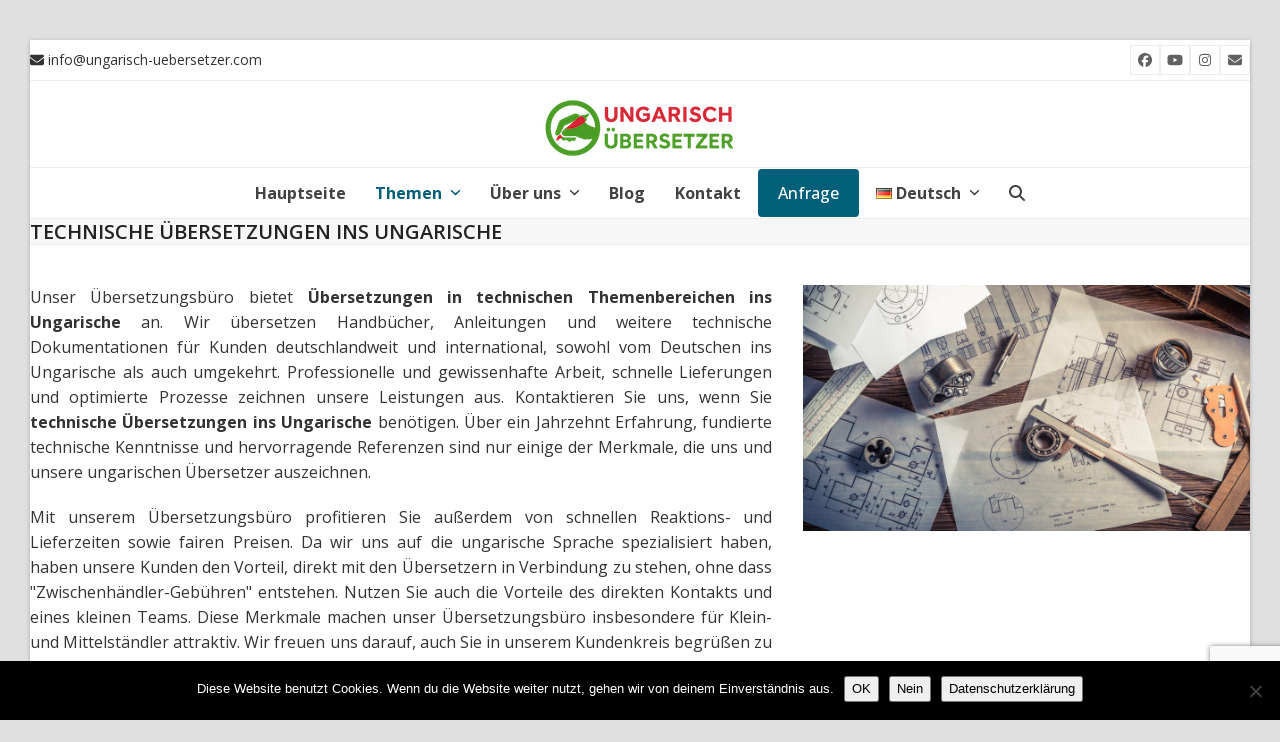

--- FILE ---
content_type: text/html; charset=UTF-8
request_url: https://www.ungarisch-uebersetzer.com/technische-uebersetzungen-ins-ungarische/
body_size: 22938
content:
<!DOCTYPE html>
<html lang="de-DE" class="wpex-classic-style">
<head>
<meta charset="UTF-8">
<link rel="profile" href="http://gmpg.org/xfn/11">
<title>Technische Übersetzungen ins Ungarische &#8211; Ungarisch-Übersetzer</title>
<meta name='robots' content='max-image-preview:large' />
<meta name="viewport" content="width=device-width, initial-scale=1">
<link rel='dns-prefetch' href='//fonts.googleapis.com' />
<link rel="alternate" type="application/rss+xml" title="Ungarisch-Übersetzer &raquo; Feed" href="https://www.ungarisch-uebersetzer.com/feed/" />
<link rel="alternate" type="application/rss+xml" title="Ungarisch-Übersetzer &raquo; Kommentar-Feed" href="https://www.ungarisch-uebersetzer.com/comments/feed/" />
<link rel="alternate" title="oEmbed (JSON)" type="application/json+oembed" href="https://www.ungarisch-uebersetzer.com/wp-json/oembed/1.0/embed?url=https%3A%2F%2Fwww.ungarisch-uebersetzer.com%2Ftechnische-uebersetzungen-ins-ungarische%2F&#038;lang=de" />
<link rel="alternate" title="oEmbed (XML)" type="text/xml+oembed" href="https://www.ungarisch-uebersetzer.com/wp-json/oembed/1.0/embed?url=https%3A%2F%2Fwww.ungarisch-uebersetzer.com%2Ftechnische-uebersetzungen-ins-ungarische%2F&#038;format=xml&#038;lang=de" />
<style id='wp-img-auto-sizes-contain-inline-css'>
img:is([sizes=auto i],[sizes^="auto," i]){contain-intrinsic-size:3000px 1500px}
/*# sourceURL=wp-img-auto-sizes-contain-inline-css */
</style>
<link rel='stylesheet' id='wp-components-css' href='https://www.ungarisch-uebersetzer.com/wp-includes/css/dist/components/style.min.css?ver=6.9' media='all' />
<link rel='stylesheet' id='wp-preferences-css' href='https://www.ungarisch-uebersetzer.com/wp-includes/css/dist/preferences/style.min.css?ver=6.9' media='all' />
<link rel='stylesheet' id='wp-block-editor-css' href='https://www.ungarisch-uebersetzer.com/wp-includes/css/dist/block-editor/style.min.css?ver=6.9' media='all' />
<link rel='stylesheet' id='wp-reusable-blocks-css' href='https://www.ungarisch-uebersetzer.com/wp-includes/css/dist/reusable-blocks/style.min.css?ver=6.9' media='all' />
<link rel='stylesheet' id='wp-patterns-css' href='https://www.ungarisch-uebersetzer.com/wp-includes/css/dist/patterns/style.min.css?ver=6.9' media='all' />
<link rel='stylesheet' id='wp-editor-css' href='https://www.ungarisch-uebersetzer.com/wp-includes/css/dist/editor/style.min.css?ver=6.9' media='all' />
<link rel='stylesheet' id='drop_shadow_block-style-css-css' href='https://www.ungarisch-uebersetzer.com/wp-content/plugins/drop-shadow-boxes/block/blocks.style.build.css?ver=1.7.14' media='all' />
<link rel='stylesheet' id='dnd-upload-cf7-css' href='https://www.ungarisch-uebersetzer.com/wp-content/plugins/drag-and-drop-multiple-file-upload-contact-form-7/assets/css/dnd-upload-cf7.css?ver=1.3.9.3' media='all' />
<link rel='stylesheet' id='contact-form-7-css' href='https://www.ungarisch-uebersetzer.com/wp-content/plugins/contact-form-7/includes/css/styles.css?ver=6.1.4' media='all' />
<link rel='stylesheet' id='cookie-notice-front-css' href='https://www.ungarisch-uebersetzer.com/wp-content/plugins/cookie-notice/css/front.min.css?ver=2.5.11' media='all' />
<link rel='stylesheet' id='siteorigin-panels-front-css' href='https://www.ungarisch-uebersetzer.com/wp-content/plugins/siteorigin-panels/css/front-flex.min.css?ver=2.33.5' media='all' />
<link rel='stylesheet' id='sow-social-media-buttons-atom-00efc662cf62-css' href='https://www.ungarisch-uebersetzer.com/wp-content/uploads/siteorigin-widgets/sow-social-media-buttons-atom-00efc662cf62.css?ver=6.9' media='all' />
<link rel='stylesheet' id='sow-image-default-8b5b6f678277-254-css' href='https://www.ungarisch-uebersetzer.com/wp-content/uploads/siteorigin-widgets/sow-image-default-8b5b6f678277-254.css?ver=6.9' media='all' />
<link rel='stylesheet' id='sow-cta-main-css' href='https://www.ungarisch-uebersetzer.com/wp-content/plugins/so-widgets-bundle/widgets/cta/css/style.css?ver=1.70.4' media='all' />
<link rel='stylesheet' id='sow-cta-default-cb9a83ddda88-254-css' href='https://www.ungarisch-uebersetzer.com/wp-content/uploads/siteorigin-widgets/sow-cta-default-cb9a83ddda88-254.css?ver=6.9' media='all' />
<link rel='stylesheet' id='slick-css' href='https://www.ungarisch-uebersetzer.com/wp-content/plugins/so-widgets-bundle/css/lib/slick.css?ver=1.8.1' media='all' />
<link rel='stylesheet' id='sow-post-carousel-base-css' href='https://www.ungarisch-uebersetzer.com/wp-content/plugins/so-widgets-bundle/widgets/post-carousel/css/base.css?ver=6.9' media='all' />
<link rel='stylesheet' id='sow-post-carousel-base-a052a0bfef08-254-css' href='https://www.ungarisch-uebersetzer.com/wp-content/uploads/siteorigin-widgets/sow-post-carousel-base-a052a0bfef08-254.css?ver=6.9' media='all' />
<link rel='stylesheet' id='wpex-google-font-raleway-css' href='https://fonts.googleapis.com/css2?family=Raleway:ital,wght@0,100;0,200;0,300;0,400;0,500;0,600;0,700;0,800;0,900;1,100;1,200;1,300;1,400;1,500;1,600;1,700;1,800;1,900&#038;display=swap&#038;subset=latin' media='all' />
<link rel='stylesheet' id='wpex-google-font-open-sans-css' href='https://fonts.googleapis.com/css2?family=Open+Sans:ital,wght@0,100;0,200;0,300;0,400;0,500;0,600;0,700;0,800;0,900;1,100;1,200;1,300;1,400;1,500;1,600;1,700;1,800;1,900&#038;display=swap&#038;subset=latin' media='all' />
<link rel='stylesheet' id='wpex-style-css' href='https://www.ungarisch-uebersetzer.com/wp-content/themes/Total/style.css?ver=6.5' media='all' />
<link rel='stylesheet' id='wpex-mobile-menu-breakpoint-max-css' href='https://www.ungarisch-uebersetzer.com/wp-content/themes/Total/assets/css/frontend/breakpoints/max.min.css?ver=6.5' media='only screen and (max-width:959px)' />
<link rel='stylesheet' id='wpex-mobile-menu-breakpoint-min-css' href='https://www.ungarisch-uebersetzer.com/wp-content/themes/Total/assets/css/frontend/breakpoints/min.min.css?ver=6.5' media='only screen and (min-width:960px)' />
<link rel='stylesheet' id='vcex-shortcodes-css' href='https://www.ungarisch-uebersetzer.com/wp-content/themes/Total/assets/css/frontend/vcex-shortcodes.min.css?ver=6.5' media='all' />
<script src="https://www.ungarisch-uebersetzer.com/wp-includes/js/jquery/jquery.min.js?ver=3.7.1" id="jquery-core-js"></script>
<script src="https://www.ungarisch-uebersetzer.com/wp-includes/js/jquery/jquery-migrate.min.js?ver=3.4.1" id="jquery-migrate-js"></script>
<script src="//www.ungarisch-uebersetzer.com/wp-content/plugins/revslider/sr6/assets/js/rbtools.min.js?ver=6.7.38" async id="tp-tools-js"></script>
<script src="//www.ungarisch-uebersetzer.com/wp-content/plugins/revslider/sr6/assets/js/rs6.min.js?ver=6.7.38" async id="revmin-js"></script>
<script src="https://www.ungarisch-uebersetzer.com/wp-content/plugins/so-widgets-bundle/widgets/cta/js/cta.min.js?ver=1.70.4" id="sow-cta-main-js"></script>
<script src="https://www.ungarisch-uebersetzer.com/wp-content/plugins/so-widgets-bundle/js/lib/slick.min.js?ver=1.8.1" id="slick-js"></script>
<script id="wpex-core-js-extra">
var wpex_theme_params = {"selectArrowIcon":"\u003Cspan class=\"wpex-select-arrow__icon wpex-icon--sm wpex-flex wpex-icon\" aria-hidden=\"true\"\u003E\u003Csvg viewBox=\"0 0 24 24\" xmlns=\"http://www.w3.org/2000/svg\"\u003E\u003Crect fill=\"none\" height=\"24\" width=\"24\"/\u003E\u003Cg transform=\"matrix(0, -1, 1, 0, -0.115, 23.885)\"\u003E\u003Cpolygon points=\"17.77,3.77 16,2 6,12 16,22 17.77,20.23 9.54,12\"/\u003E\u003C/g\u003E\u003C/svg\u003E\u003C/span\u003E","customSelects":".widget_categories form,.widget_archive select,.vcex-form-shortcode select","scrollToHash":"1","localScrollFindLinks":"1","localScrollHighlight":"1","localScrollUpdateHash":"1","scrollToHashTimeout":"500","localScrollTargets":"li.local-scroll a, a.local-scroll, .local-scroll-link, .local-scroll-link \u003E a,.sidr-class-local-scroll-link,li.sidr-class-local-scroll \u003E span \u003E a,li.sidr-class-local-scroll \u003E a","scrollToBehavior":"smooth"};
//# sourceURL=wpex-core-js-extra
</script>
<script src="https://www.ungarisch-uebersetzer.com/wp-content/themes/Total/assets/js/frontend/core.min.js?ver=6.5" id="wpex-core-js" defer data-wp-strategy="defer"></script>
<script id="wpex-inline-js-after">
!function(){const e=document.querySelector("html"),t=()=>{const t=window.innerWidth-document.documentElement.clientWidth;t&&e.style.setProperty("--wpex-scrollbar-width",`${t}px`)};t(),window.addEventListener("resize",(()=>{t()}))}();
//# sourceURL=wpex-inline-js-after
</script>
<script src="https://www.ungarisch-uebersetzer.com/wp-content/themes/Total/assets/js/frontend/search/drop-down.min.js?ver=6.5" id="wpex-search-drop_down-js" defer data-wp-strategy="defer"></script>
<script id="wpex-sticky-main-nav-js-extra">
var wpex_sticky_main_nav_params = {"breakpoint":"959"};
//# sourceURL=wpex-sticky-main-nav-js-extra
</script>
<script src="https://www.ungarisch-uebersetzer.com/wp-content/themes/Total/assets/js/frontend/sticky/main-nav.min.js?ver=6.5" id="wpex-sticky-main-nav-js" defer data-wp-strategy="defer"></script>
<script id="wpex-mobile-menu-sidr-js-extra">
var wpex_mobile_menu_sidr_params = {"breakpoint":"959","i18n":{"openSubmenu":"Open submenu of %s","closeSubmenu":"Close submenu of %s"},"openSubmenuIcon":"\u003Cspan class=\"wpex-open-submenu__icon wpex-transition-transform wpex-duration-300 wpex-icon\" aria-hidden=\"true\"\u003E\u003Csvg xmlns=\"http://www.w3.org/2000/svg\" viewBox=\"0 0 448 512\"\u003E\u003Cpath d=\"M201.4 342.6c12.5 12.5 32.8 12.5 45.3 0l160-160c12.5-12.5 12.5-32.8 0-45.3s-32.8-12.5-45.3 0L224 274.7 86.6 137.4c-12.5-12.5-32.8-12.5-45.3 0s-12.5 32.8 0 45.3l160 160z\"/\u003E\u003C/svg\u003E\u003C/span\u003E","source":"#site-navigation, #mobile-menu-search","side":"right","dark_surface":"1","displace":"","aria_label":"Mobile menu","aria_label_close":"Close mobile menu","class":["wpex-mobile-menu"],"speed":"300"};
//# sourceURL=wpex-mobile-menu-sidr-js-extra
</script>
<script src="https://www.ungarisch-uebersetzer.com/wp-content/themes/Total/assets/js/frontend/mobile-menu/sidr.min.js?ver=6.5" id="wpex-mobile-menu-sidr-js" defer data-wp-strategy="defer"></script>
<link rel="https://api.w.org/" href="https://www.ungarisch-uebersetzer.com/wp-json/" /><link rel="alternate" title="JSON" type="application/json" href="https://www.ungarisch-uebersetzer.com/wp-json/wp/v2/pages/254" /><link rel="EditURI" type="application/rsd+xml" title="RSD" href="https://www.ungarisch-uebersetzer.com/xmlrpc.php?rsd" />
<meta name="generator" content="WordPress 6.9" />
<link rel="canonical" href="https://www.ungarisch-uebersetzer.com/technische-uebersetzungen-ins-ungarische/" />
<link rel='shortlink' href='https://www.ungarisch-uebersetzer.com/?p=254' />
<meta name="generator" content="Redux 4.5.10" /><style type="text/css">
			.sow-carousel-wrapper:has(.slick-initialized) {
				visibility: visible !important;
				opacity: 1 !important;
			}

			.sow-post-carousel-wrapper:not(:has(.slick-initialized)) .sow-carousel-items {
				visibility: hidden;
			}
		</style>
		<style media="all" id="siteorigin-panels-layouts-head">/* Layout 254 */ #pgc-254-0-0 { width:61.8%;width:calc(61.8% - ( 0.382 * 30px ) ) } #pgc-254-0-1 { width:38.2%;width:calc(38.2% - ( 0.618 * 30px ) ) } #pg-254-0 , #pg-254-1 , #pg-254-2 , #pg-254-3 , #pl-254 .so-panel { margin-bottom:30px } #pgc-254-1-0 , #pgc-254-3-0 , #pgc-254-4-0 { width:100%;width:calc(100% - ( 0 * 30px ) ) } #pgc-254-2-0 , #pgc-254-2-1 , #pgc-254-2-2 { width:33.3333%;width:calc(33.3333% - ( 0.66666666666667 * 30px ) ) } #pl-254 .so-panel:last-of-type { margin-bottom:0px } #pg-254-0.panel-has-style > .panel-row-style, #pg-254-0.panel-no-style , #pg-254-1.panel-has-style > .panel-row-style, #pg-254-1.panel-no-style , #pg-254-2.panel-has-style > .panel-row-style, #pg-254-2.panel-no-style , #pg-254-3.panel-has-style > .panel-row-style, #pg-254-3.panel-no-style , #pg-254-4.panel-has-style > .panel-row-style, #pg-254-4.panel-no-style { -webkit-align-items:flex-start;align-items:flex-start } @media (max-width:780px){ #pg-254-0.panel-no-style, #pg-254-0.panel-has-style > .panel-row-style, #pg-254-0 , #pg-254-1.panel-no-style, #pg-254-1.panel-has-style > .panel-row-style, #pg-254-1 , #pg-254-2.panel-no-style, #pg-254-2.panel-has-style > .panel-row-style, #pg-254-2 , #pg-254-3.panel-no-style, #pg-254-3.panel-has-style > .panel-row-style, #pg-254-3 , #pg-254-4.panel-no-style, #pg-254-4.panel-has-style > .panel-row-style, #pg-254-4 { -webkit-flex-direction:column;-ms-flex-direction:column;flex-direction:column } #pg-254-0 > .panel-grid-cell , #pg-254-0 > .panel-row-style > .panel-grid-cell , #pg-254-1 > .panel-grid-cell , #pg-254-1 > .panel-row-style > .panel-grid-cell , #pg-254-2 > .panel-grid-cell , #pg-254-2 > .panel-row-style > .panel-grid-cell , #pg-254-3 > .panel-grid-cell , #pg-254-3 > .panel-row-style > .panel-grid-cell , #pg-254-4 > .panel-grid-cell , #pg-254-4 > .panel-row-style > .panel-grid-cell { width:100%;margin-right:0 } #pgc-254-0-0 , #pgc-254-2-0 , #pgc-254-2-1 { margin-bottom:30px } #pl-254 .panel-grid-cell { padding:0 } #pl-254 .panel-grid .panel-grid-cell-empty { display:none } #pl-254 .panel-grid .panel-grid-cell-mobile-last { margin-bottom:0px }  } </style><link rel="icon" href="https://www.ungarisch-uebersetzer.com/wp-content/uploads/2019/09/cropped-Bildschirmfoto-2019-09-03-um-21.16.50-32x32.png" sizes="32x32" />
<link rel="icon" href="https://www.ungarisch-uebersetzer.com/wp-content/uploads/2019/09/cropped-Bildschirmfoto-2019-09-03-um-21.16.50-192x192.png" sizes="192x192" />
<link rel="apple-touch-icon" href="https://www.ungarisch-uebersetzer.com/wp-content/uploads/2019/09/cropped-Bildschirmfoto-2019-09-03-um-21.16.50-180x180.png" />
<meta name="msapplication-TileImage" content="https://www.ungarisch-uebersetzer.com/wp-content/uploads/2019/09/cropped-Bildschirmfoto-2019-09-03-um-21.16.50-270x270.png" />
<script>function setREVStartSize(e){
			//window.requestAnimationFrame(function() {
				window.RSIW = window.RSIW===undefined ? window.innerWidth : window.RSIW;
				window.RSIH = window.RSIH===undefined ? window.innerHeight : window.RSIH;
				try {
					var pw = document.getElementById(e.c).parentNode.offsetWidth,
						newh;
					pw = pw===0 || isNaN(pw) || (e.l=="fullwidth" || e.layout=="fullwidth") ? window.RSIW : pw;
					e.tabw = e.tabw===undefined ? 0 : parseInt(e.tabw);
					e.thumbw = e.thumbw===undefined ? 0 : parseInt(e.thumbw);
					e.tabh = e.tabh===undefined ? 0 : parseInt(e.tabh);
					e.thumbh = e.thumbh===undefined ? 0 : parseInt(e.thumbh);
					e.tabhide = e.tabhide===undefined ? 0 : parseInt(e.tabhide);
					e.thumbhide = e.thumbhide===undefined ? 0 : parseInt(e.thumbhide);
					e.mh = e.mh===undefined || e.mh=="" || e.mh==="auto" ? 0 : parseInt(e.mh,0);
					if(e.layout==="fullscreen" || e.l==="fullscreen")
						newh = Math.max(e.mh,window.RSIH);
					else{
						e.gw = Array.isArray(e.gw) ? e.gw : [e.gw];
						for (var i in e.rl) if (e.gw[i]===undefined || e.gw[i]===0) e.gw[i] = e.gw[i-1];
						e.gh = e.el===undefined || e.el==="" || (Array.isArray(e.el) && e.el.length==0)? e.gh : e.el;
						e.gh = Array.isArray(e.gh) ? e.gh : [e.gh];
						for (var i in e.rl) if (e.gh[i]===undefined || e.gh[i]===0) e.gh[i] = e.gh[i-1];
											
						var nl = new Array(e.rl.length),
							ix = 0,
							sl;
						e.tabw = e.tabhide>=pw ? 0 : e.tabw;
						e.thumbw = e.thumbhide>=pw ? 0 : e.thumbw;
						e.tabh = e.tabhide>=pw ? 0 : e.tabh;
						e.thumbh = e.thumbhide>=pw ? 0 : e.thumbh;
						for (var i in e.rl) nl[i] = e.rl[i]<window.RSIW ? 0 : e.rl[i];
						sl = nl[0];
						for (var i in nl) if (sl>nl[i] && nl[i]>0) { sl = nl[i]; ix=i;}
						var m = pw>(e.gw[ix]+e.tabw+e.thumbw) ? 1 : (pw-(e.tabw+e.thumbw)) / (e.gw[ix]);
						newh =  (e.gh[ix] * m) + (e.tabh + e.thumbh);
					}
					var el = document.getElementById(e.c);
					if (el!==null && el) el.style.height = newh+"px";
					el = document.getElementById(e.c+"_wrapper");
					if (el!==null && el) {
						el.style.height = newh+"px";
						el.style.display = "block";
					}
				} catch(e){
					console.log("Failure at Presize of Slider:" + e)
				}
			//});
		  };</script>
		<style id="wp-custom-css">
			p{text-align:justify;}.my-custom-widget{background-color:#f0f8fa;padding:5px;border:1px solid #e3e3e3;font-size:14px;}body{font-family:'Open Sans',sans-serif;font-size:16px;color:#333333;line-height:1.6;}		</style>
		<style data-type="wpex-css" id="wpex-css">/*TYPOGRAPHY*/.main-navigation-ul .link-inner{font-weight:700;}.main-navigation-ul .sub-menu .link-inner{font-weight:400;}.page-header .page-header-title{font-size:var(--wpex-text-lg);text-transform:uppercase;}body.single-post .single-post-title{font-size:var(--wpex-text-xl);}h1,.wpex-h1{color:#3b4251;line-height:1.41;}h2,.wpex-h2{font-family:Raleway,sans-serif;font-weight:900;font-size:var(--wpex-text-2xl);color:#3b4251;line-height:1.41;}h3,.wpex-h3{font-family:Raleway,sans-serif;font-weight:900;font-size:18px;color:#3b4251;line-height:1.41;letter-spacing:0px;}.single-blog-content,.vcex-post-content-c,.wpb_text_column,body.no-composer .single-content,.woocommerce-Tabs-panel--description{font-family:'Open Sans',sans-serif;color:#666666;}/*CUSTOMIZER STYLING*/:root{--wpex-accent:#005f79;--wpex-accent-alt:#005f79;}#top-bar{padding-block-start:5px;padding-block-end:5px;}.header-padding{padding-block-start:10px;padding-block-end:10px;}#site-navigation-wrap{--wpex-main-nav-link-padding-x:12px;--wpex-hover-main-nav-link-color:#005f79;--wpex-active-main-nav-link-color:#005f79;}@media only screen and (min-width:960px){#site-logo .logo-img{max-width:220px;}}</style><link rel='stylesheet' id='sow-button-flat-a62786bbec16-css' href='https://www.ungarisch-uebersetzer.com/wp-content/uploads/siteorigin-widgets/sow-button-flat-a62786bbec16.css?ver=6.9' media='all' />
<link rel='stylesheet' id='sow-button-base-css' href='https://www.ungarisch-uebersetzer.com/wp-content/plugins/so-widgets-bundle/widgets/button/css/style.css?ver=1.70.4' media='all' />
<link rel='stylesheet' id='sow-social-media-buttons-atom-8a48c5215b43-css' href='https://www.ungarisch-uebersetzer.com/wp-content/uploads/siteorigin-widgets/sow-social-media-buttons-atom-8a48c5215b43.css?ver=6.9' media='all' />
<link rel='stylesheet' id='siteorigin-widget-icon-font-fontawesome-css' href='https://www.ungarisch-uebersetzer.com/wp-content/plugins/so-widgets-bundle/icons/fontawesome/style.css?ver=6.9' media='all' />
<link rel='stylesheet' id='wpex-contact-form-7-css' href='https://www.ungarisch-uebersetzer.com/wp-content/themes/Total/assets/css/frontend/cf7.min.css?ver=6.5' media='all' />
<link rel='stylesheet' id='rs-plugin-settings-css' href='//www.ungarisch-uebersetzer.com/wp-content/plugins/revslider/sr6/assets/css/rs6.css?ver=6.7.38' media='all' />
<style id='rs-plugin-settings-inline-css'>
#rs-demo-id {}
/*# sourceURL=rs-plugin-settings-inline-css */
</style>
</head>

<body class="wp-singular page-template page-template-templates page-template-no-sidebar page-template-templatesno-sidebar-php page page-id-254 wp-custom-logo wp-embed-responsive wp-theme-Total cookies-not-set siteorigin-panels siteorigin-panels-before-js wpex-theme wpex-responsive boxed-main-layout wpex-has-primary-bottom-spacing wrap-boxshadow site-boxed content-full-width has-topbar sidebar-widget-icons hasnt-overlay-header wpex-antialiased has-mobile-menu wpex-mobile-toggle-menu-icon_buttons wpex-no-js">

	
<a href="#content" class="skip-to-content">Skip to content</a>

	
	<span data-ls_id="#site_top" tabindex="-1"></span>
	<div id="outer-wrap" class="wpex-overflow-clip">
		
		
		
		<div id="wrap" class="wpex-clr">

			
			<div id="top-bar-wrap" class="wpex-border-b wpex-border-main wpex-border-solid wpex-text-sm wpex-print-hidden">
			<div id="top-bar" class="container wpex-relative wpex-py-15 wpex-md-flex wpex-justify-between wpex-items-center wpex-text-center wpex-md-text-initial">
	<div id="top-bar-content" class="has-content top-bar-left wpex-clr"><span class="wpex-inline"><span class="wpex-icon" aria-hidden="true"><svg xmlns="http://www.w3.org/2000/svg" viewBox="0 0 512 512"><path d="M48 64C21.5 64 0 85.5 0 112c0 15.1 7.1 29.3 19.2 38.4L236.8 313.6c11.4 8.5 27 8.5 38.4 0L492.8 150.4c12.1-9.1 19.2-23.3 19.2-38.4c0-26.5-21.5-48-48-48H48zM0 176V384c0 35.3 28.7 64 64 64H448c35.3 0 64-28.7 64-64V176L294.4 339.2c-22.8 17.1-54 17.1-76.8 0L0 176z"/></svg></span> <a href="mailto:info@ungarisch-uebersetzer.com">info@ungarisch-uebersetzer.com</a></span></div>


<div id="top-bar-social" class="top-bar-right wpex-mt-10 wpex-md-mt-0 social-style-minimal"><ul id="top-bar-social-list" class="wpex-inline-flex wpex-flex-wrap wpex-gap-y-5 wpex-list-none wpex-m-0 wpex-last-mr-0 wpex-gap-x-5 wpex-justify-center wpex-md-justify-start"><li class="top-bar-social-list__item"><a href="https://www.facebook.com/UngarischUebersetzer/" target="_blank" class="top-bar-social-list__link wpex-facebook wpex-social-btn wpex-social-btn-minimal wpex-social-color-hover" rel="noopener noreferrer"><span class="wpex-icon" aria-hidden="true"><svg xmlns="http://www.w3.org/2000/svg" viewBox="0 0 512 512"><path d="M512 256C512 114.6 397.4 0 256 0S0 114.6 0 256C0 376 82.7 476.8 194.2 504.5V334.2H141.4V256h52.8V222.3c0-87.1 39.4-127.5 125-127.5c16.2 0 44.2 3.2 55.7 6.4V172c-6-.6-16.5-1-29.6-1c-42 0-58.2 15.9-58.2 57.2V256h83.6l-14.4 78.2H287V510.1C413.8 494.8 512 386.9 512 256h0z"/></svg></span><span class="screen-reader-text">Facebook</span></a></li><li class="top-bar-social-list__item"><a href="https://www.youtube.com/user/UngarischUebersetzer" target="_blank" class="top-bar-social-list__link wpex-youtube wpex-social-btn wpex-social-btn-minimal wpex-social-color-hover" rel="noopener noreferrer"><span class="wpex-icon" aria-hidden="true"><svg xmlns="http://www.w3.org/2000/svg" viewBox="0 0 576 512"><path d="M549.7 124.1c-6.3-23.7-24.8-42.3-48.3-48.6C458.8 64 288 64 288 64S117.2 64 74.6 75.5c-23.5 6.3-42 24.9-48.3 48.6-11.4 42.9-11.4 132.3-11.4 132.3s0 89.4 11.4 132.3c6.3 23.7 24.8 41.5 48.3 47.8C117.2 448 288 448 288 448s170.8 0 213.4-11.5c23.5-6.3 42-24.2 48.3-47.8 11.4-42.9 11.4-132.3 11.4-132.3s0-89.4-11.4-132.3zm-317.5 213.5V175.2l142.7 81.2-142.7 81.2z"/></svg></span><span class="screen-reader-text">YouTube</span></a></li><li class="top-bar-social-list__item"><a href="https://www.instagram.com/ungarischuebersetzer/" target="_blank" class="top-bar-social-list__link wpex-instagram wpex-social-btn wpex-social-btn-minimal wpex-social-color-hover" rel="noopener noreferrer"><span class="wpex-icon" aria-hidden="true"><svg xmlns="http://www.w3.org/2000/svg" viewBox="0 0 448 512"><path d="M224.1 141c-63.6 0-114.9 51.3-114.9 114.9s51.3 114.9 114.9 114.9S339 319.5 339 255.9 287.7 141 224.1 141zm0 189.6c-41.1 0-74.7-33.5-74.7-74.7s33.5-74.7 74.7-74.7 74.7 33.5 74.7 74.7-33.6 74.7-74.7 74.7zm146.4-194.3c0 14.9-12 26.8-26.8 26.8-14.9 0-26.8-12-26.8-26.8s12-26.8 26.8-26.8 26.8 12 26.8 26.8zm76.1 27.2c-1.7-35.9-9.9-67.7-36.2-93.9-26.2-26.2-58-34.4-93.9-36.2-37-2.1-147.9-2.1-184.9 0-35.8 1.7-67.6 9.9-93.9 36.1s-34.4 58-36.2 93.9c-2.1 37-2.1 147.9 0 184.9 1.7 35.9 9.9 67.7 36.2 93.9s58 34.4 93.9 36.2c37 2.1 147.9 2.1 184.9 0 35.9-1.7 67.7-9.9 93.9-36.2 26.2-26.2 34.4-58 36.2-93.9 2.1-37 2.1-147.8 0-184.8zM398.8 388c-7.8 19.6-22.9 34.7-42.6 42.6-29.5 11.7-99.5 9-132.1 9s-102.7 2.6-132.1-9c-19.6-7.8-34.7-22.9-42.6-42.6-11.7-29.5-9-99.5-9-132.1s-2.6-102.7 9-132.1c7.8-19.6 22.9-34.7 42.6-42.6 29.5-11.7 99.5-9 132.1-9s102.7-2.6 132.1 9c19.6 7.8 34.7 22.9 42.6 42.6 11.7 29.5 9 99.5 9 132.1s2.7 102.7-9 132.1z"/></svg></span><span class="screen-reader-text">Instagram</span></a></li><li class="top-bar-social-list__item"><a href="mailto:&#105;&#110;f&#111;&#064;u&#110;gar&#105;&#115;&#099;h-&#117;&#101;&#098;er&#115;&#101;&#116;z&#101;&#114;.c&#111;&#109;" class="top-bar-social-list__link wpex-email wpex-social-btn wpex-social-btn-minimal wpex-social-color-hover"><span class="wpex-icon" aria-hidden="true"><svg xmlns="http://www.w3.org/2000/svg" viewBox="0 0 512 512"><path d="M48 64C21.5 64 0 85.5 0 112c0 15.1 7.1 29.3 19.2 38.4L236.8 313.6c11.4 8.5 27 8.5 38.4 0L492.8 150.4c12.1-9.1 19.2-23.3 19.2-38.4c0-26.5-21.5-48-48-48H48zM0 176V384c0 35.3 28.7 64 64 64H448c35.3 0 64-28.7 64-64V176L294.4 339.2c-22.8 17.1-54 17.1-76.8 0L0 176z"/></svg></span><span class="screen-reader-text">E-Mail</span></a></li></ul></div></div>
		</div>
		<header id="site-header" class="header-three dyn-styles wpex-print-hidden wpex-relative wpex-clr">
				<div id="site-header-inner" class="header-three-inner header-padding container wpex-relative wpex-h-100 wpex-py-30 wpex-clr">
<div id="site-logo" class="site-branding header-three-logo logo-padding wpex-flex wpex-items-center wpex-text-center wpex-justify-center">
	<div id="site-logo-inner" ><span id="site-logo-span" class="main-logo"><img src="https://www.ungarisch-uebersetzer.com/wp-content/uploads/2025/05/Ungarisch.logo-klein.png" alt="Ungarisch-Übersetzer" class="logo-img wpex-h-auto wpex-max-w-100 wpex-align-middle" width="200" height="66" data-no-retina data-skip-lazy fetchpriority="high"></span></div>

</div>

<div id="mobile-menu" class="wpex-mobile-menu-toggle show-at-mm-breakpoint wpex-flex wpex-items-center wpex-absolute wpex-top-50 -wpex-translate-y-50 wpex-right-0">
	<div class="wpex-inline-flex wpex-items-center"><a href="#" class="mobile-menu-toggle" role="button" aria-expanded="false"><span class="mobile-menu-toggle__icon wpex-flex"><span class="wpex-hamburger-icon wpex-hamburger-icon--inactive wpex-hamburger-icon--animate" aria-hidden="true"><span></span></span></span><span class="screen-reader-text" data-open-text>Open mobile menu</span><span class="screen-reader-text" data-open-text>Close mobile menu</span></a></div>
</div>

</div>
		
<div id="site-navigation-wrap" class="navbar-style-three navbar-allows-inner-bg wpex-z-sticky navbar-fixed-line-height fixed-nav hide-at-mm-breakpoint wpex-clr wpex-print-hidden">
	<nav id="site-navigation" class="navigation main-navigation main-navigation-three container wpex-relative wpex-clr" aria-label="Main menu"><ul id="menu-main" class="main-navigation-ul dropdown-menu wpex-dropdown-menu wpex-dropdown-menu--onhover"><li id="menu-item-1063" class="menu-item menu-item-type-post_type menu-item-object-page menu-item-home menu-item-1063"><a href="https://www.ungarisch-uebersetzer.com/"><span class="link-inner">Hauptseite</span></a></li>
<li id="menu-item-1163" class="menu-item menu-item-type-custom menu-item-object-custom current-menu-ancestor current-menu-parent menu-item-has-children menu-item-1163 dropdown"><a href="#"><span class="link-inner">Themen <span class="nav-arrow top-level"><span class="nav-arrow__icon wpex-icon wpex-icon--xs" aria-hidden="true"><svg xmlns="http://www.w3.org/2000/svg" viewBox="0 0 448 512"><path d="M201.4 342.6c12.5 12.5 32.8 12.5 45.3 0l160-160c12.5-12.5 12.5-32.8 0-45.3s-32.8-12.5-45.3 0L224 274.7 86.6 137.4c-12.5-12.5-32.8-12.5-45.3 0s-12.5 32.8 0 45.3l160 160z"/></svg></span></span></span></a>
<ul class="sub-menu">
	<li id="menu-item-474" class="menu-item menu-item-type-post_type menu-item-object-page menu-item-474"><a href="https://www.ungarisch-uebersetzer.com/beglaubigte-uebersetzungen/"><span class="link-inner">Beglaubigt</span></a></li>
	<li id="menu-item-475" class="menu-item menu-item-type-post_type menu-item-object-page menu-item-475"><a href="https://www.ungarisch-uebersetzer.com/express-ungarische-uebersetzungen/"><span class="link-inner">Express</span></a></li>
	<li id="menu-item-974" class="menu-item menu-item-type-post_type menu-item-object-page menu-item-974"><a href="https://www.ungarisch-uebersetzer.com/gesellschaft-gruenden-in-ungarn/"><span class="link-inner">Gesellschaftsgründung</span></a></li>
	<li id="menu-item-476" class="menu-item menu-item-type-post_type menu-item-object-page menu-item-476"><a href="https://www.ungarisch-uebersetzer.com/juristische-uebersetzungen/"><span class="link-inner">Juristisch</span></a></li>
	<li id="menu-item-477" class="menu-item menu-item-type-post_type menu-item-object-page menu-item-477"><a href="https://www.ungarisch-uebersetzer.com/medizinische-uebersetzungen/"><span class="link-inner">Medizin, Medizintourismus</span></a></li>
	<li id="menu-item-807" class="menu-item menu-item-type-post_type menu-item-object-page menu-item-807"><a href="https://www.ungarisch-uebersetzer.com/ungarische-uebersetzungen-fuer-privatkunden/"><span class="link-inner">Privatkunden</span></a></li>
	<li id="menu-item-471" class="menu-item menu-item-type-post_type menu-item-object-page current-menu-item page_item page-item-254 current_page_item menu-item-471"><a href="https://www.ungarisch-uebersetzer.com/technische-uebersetzungen-ins-ungarische/" aria-current="page"><span class="link-inner">Technisch</span></a></li>
	<li id="menu-item-473" class="menu-item menu-item-type-post_type menu-item-object-page menu-item-473"><a href="https://www.ungarisch-uebersetzer.com/webseiten-uebersetzungen-ins-ungarische/"><span class="link-inner">Webseiten</span></a></li>
	<li id="menu-item-799" class="menu-item menu-item-type-post_type menu-item-object-page menu-item-799"><a href="https://www.ungarisch-uebersetzer.com/wirtschaftliche-uebersetzungen-ungarisch-deutsch/"><span class="link-inner">Wirtschaft</span></a></li>
</ul>
</li>
<li id="menu-item-943" class="menu-item menu-item-type-custom menu-item-object-custom menu-item-has-children menu-item-943 dropdown"><a href="#"><span class="link-inner">Über uns <span class="nav-arrow top-level"><span class="nav-arrow__icon wpex-icon wpex-icon--xs" aria-hidden="true"><svg xmlns="http://www.w3.org/2000/svg" viewBox="0 0 448 512"><path d="M201.4 342.6c12.5 12.5 32.8 12.5 45.3 0l160-160c12.5-12.5 12.5-32.8 0-45.3s-32.8-12.5-45.3 0L224 274.7 86.6 137.4c-12.5-12.5-32.8-12.5-45.3 0s-12.5 32.8 0 45.3l160 160z"/></svg></span></span></span></a>
<ul class="sub-menu">
	<li id="menu-item-25" class="menu-item menu-item-type-post_type menu-item-object-page menu-item-25"><a href="https://www.ungarisch-uebersetzer.com/ungarische-uebersetzungen-verwendete-software/"><span class="link-inner">Software</span></a></li>
	<li id="menu-item-26" class="menu-item menu-item-type-post_type menu-item-object-page menu-item-26"><a href="https://www.ungarisch-uebersetzer.com/ungarische-uebersetzungen-arbeitsmoral-und-philosophie/"><span class="link-inner">Philosophie</span></a></li>
	<li id="menu-item-24" class="menu-item menu-item-type-post_type menu-item-object-page menu-item-24"><a href="https://www.ungarisch-uebersetzer.com/ungarische-uebersetzungen-haeufig-gestellte-fragen/"><span class="link-inner">FAQ</span></a></li>
</ul>
</li>
<li id="menu-item-28" class="menu-item menu-item-type-post_type menu-item-object-page menu-item-28"><a href="https://www.ungarisch-uebersetzer.com/blog-und-fallstudien/"><span class="link-inner">Blog</span></a></li>
<li id="menu-item-23" class="menu-item menu-item-type-post_type menu-item-object-page menu-item-23"><a href="https://www.ungarisch-uebersetzer.com/kontakt/"><span class="link-inner">Kontakt</span></a></li>
<li id="menu-item-22" class="menu-button menu-item menu-item-type-post_type menu-item-object-page menu-item-22"><a href="https://www.ungarisch-uebersetzer.com/ihre-anfrage/"><span class="link-inner">Anfrage</span></a></li>
<li id="menu-item-700" class="pll-parent-menu-item menu-item menu-item-type-custom menu-item-object-custom menu-item-has-children menu-item-700 dropdown"><a href="#pll_switcher"><span class="link-inner"><img src="[data-uri]" alt="" width="16" height="11" style="width: 16px; height: 11px;" /><span style="margin-left:0.3em;">Deutsch</span> <span class="nav-arrow top-level"><span class="nav-arrow__icon wpex-icon wpex-icon--xs" aria-hidden="true"><svg xmlns="http://www.w3.org/2000/svg" viewBox="0 0 448 512"><path d="M201.4 342.6c12.5 12.5 32.8 12.5 45.3 0l160-160c12.5-12.5 12.5-32.8 0-45.3s-32.8-12.5-45.3 0L224 274.7 86.6 137.4c-12.5-12.5-32.8-12.5-45.3 0s-12.5 32.8 0 45.3l160 160z"/></svg></span></span></span></a>
<ul class="sub-menu">
	<li id="menu-item-700-de" class="lang-item lang-item-21 lang-item-de current-lang lang-item-first menu-item menu-item-type-custom menu-item-object-custom menu-item-home menu-item-700-de"><a href="https://www.ungarisch-uebersetzer.com/" hreflang="de-DE" lang="de-DE"><span class="link-inner"><img src="[data-uri]" alt="" width="16" height="11" style="width: 16px; height: 11px;" /><span style="margin-left:0.3em;">Deutsch</span></span></a></li>
	<li id="menu-item-700-hu" class="lang-item lang-item-41 lang-item-hu no-translation menu-item menu-item-type-custom menu-item-object-custom menu-item-700-hu"><a href="https://www.ungarisch-uebersetzer.com/hu/nemet-magyar-forditasok/" hreflang="hu-HU" lang="hu-HU"><span class="link-inner"><img src="[data-uri]" alt="" width="16" height="11" style="width: 16px; height: 11px;" /><span style="margin-left:0.3em;">Magyar</span></span></a></li>
</ul>
</li>
<li class="search-toggle-li menu-item wpex-menu-extra no-icon-margin"><a href="#" class="site-search-toggle search-dropdown-toggle" role="button" aria-expanded="false" aria-controls="searchform-dropdown" aria-label="Search"><span class="link-inner"><span class="wpex-menu-search-text wpex-hidden">Suche</span><span class="wpex-menu-search-icon wpex-icon" aria-hidden="true"><svg xmlns="http://www.w3.org/2000/svg" viewBox="0 0 512 512"><path d="M416 208c0 45.9-14.9 88.3-40 122.7L502.6 457.4c12.5 12.5 12.5 32.8 0 45.3s-32.8 12.5-45.3 0L330.7 376c-34.4 25.2-76.8 40-122.7 40C93.1 416 0 322.9 0 208S93.1 0 208 0S416 93.1 416 208zM208 352a144 144 0 1 0 0-288 144 144 0 1 0 0 288z"/></svg></span></span></a>
<div id="searchform-dropdown" class="header-searchform-wrap header-drop-widget header-drop-widget--colored-top-border wpex-invisible wpex-opacity-0 wpex-absolute wpex-transition-all wpex-duration-200 wpex-translate-Z-0 wpex-text-initial wpex-z-dropdown wpex-top-100 wpex-right-0 wpex-surface-1 wpex-text-2 wpex-p-15">
<form role="search" method="get" class="searchform searchform--header-dropdown wpex-flex" action="https://www.ungarisch-uebersetzer.com/" autocomplete="off">
	<label for="searchform-input-696fb94430810" class="searchform-label screen-reader-text">Search</label>
	<input id="searchform-input-696fb94430810" type="search" class="searchform-input wpex-block wpex-border-0 wpex-outline-0 wpex-w-100 wpex-h-auto wpex-leading-relaxed wpex-rounded-0 wpex-text-2 wpex-surface-2 wpex-p-10 wpex-text-1em wpex-unstyled-input" name="s" placeholder="Suche" required>
			<button type="submit" class="searchform-submit wpex-hidden wpex-rounded-0 wpex-py-10 wpex-px-15" aria-label="Submit search"><span class="wpex-icon" aria-hidden="true"><svg xmlns="http://www.w3.org/2000/svg" viewBox="0 0 512 512"><path d="M416 208c0 45.9-14.9 88.3-40 122.7L502.6 457.4c12.5 12.5 12.5 32.8 0 45.3s-32.8 12.5-45.3 0L330.7 376c-34.4 25.2-76.8 40-122.7 40C93.1 416 0 322.9 0 208S93.1 0 208 0S416 93.1 416 208zM208 352a144 144 0 1 0 0-288 144 144 0 1 0 0 288z"/></svg></span></button>
</form>
</div>
</li></ul></nav>
</div>

	</header>

			
			<main id="main" class="site-main wpex-clr">

				
<header class="page-header has-aside default-page-header wpex-relative wpex-mb-40 wpex-surface-2 wpex-py-20 wpex-border-t wpex-border-b wpex-border-solid wpex-border-surface-3 wpex-text-2 wpex-supports-mods">

	
	<div class="page-header-inner container wpex-md-flex wpex-md-flex-wrap wpex-md-items-center wpex-md-justify-between">
<div class="page-header-content wpex-md-mr-15">

<h1 class="page-header-title wpex-block wpex-m-0 wpex-text-2xl">

	<span>Technische Übersetzungen ins Ungarische</span>

</h1>

</div>
<div class="page-header-aside wpex-md-text-right"></div></div>

	
</header>


<div id="content-wrap"  class="container wpex-clr">

	
	<div id="primary" class="content-area wpex-clr">

		
		<div id="content" class="site-content wpex-clr">

			
			
				
					
<article id="single-blocks" class="single-page-article wpex-clr">
<div class="single-page-content single-content entry wpex-clr"><div id="pl-254"  class="panel-layout" ><div id="pg-254-0"  class="panel-grid panel-no-style" ><div id="pgc-254-0-0"  class="panel-grid-cell" ><div id="panel-254-0-0-0" class="so-panel widget_black-studio-tinymce widget_black_studio_tinymce panel-first-child panel-last-child" data-index="0" ><div class="textwidget"><p>Unser Übersetzungsbüro bietet <strong>Übersetzungen in technischen Themenbereichen ins Ungarische</strong> an. Wir übersetzen Handbücher, Anleitungen und weitere technische Dokumentationen für Kunden deutschlandweit und international, sowohl vom Deutschen ins Ungarische als auch umgekehrt. Professionelle und gewissenhafte Arbeit, schnelle Lieferungen und optimierte Prozesse zeichnen unsere Leistungen aus. Kontaktieren Sie uns, wenn Sie <strong>technische Übersetzungen ins Ungarische</strong> benötigen. Über ein Jahrzehnt Erfahrung, fundierte technische Kenntnisse und hervorragende Referenzen sind nur einige der Merkmale, die uns und unsere ungarischen Übersetzer auszeichnen.</p>
<p>Mit unserem Übersetzungsbüro profitieren Sie außerdem von schnellen Reaktions- und Lieferzeiten sowie fairen Preisen. Da wir uns auf die ungarische Sprache spezialisiert haben, haben unsere Kunden den Vorteil, direkt mit den Übersetzern in Verbindung zu stehen, ohne dass "Zwischenhändler-Gebühren" entstehen. Nutzen Sie auch die Vorteile des direkten Kontakts und eines kleinen Teams. Diese Merkmale machen unser Übersetzungsbüro insbesondere für Klein- und Mittelständler attraktiv. Wir freuen uns darauf, auch Sie in unserem Kundenkreis begrüßen zu dürfen.</p>
</div></div></div><div id="pgc-254-0-1"  class="panel-grid-cell" ><div id="panel-254-0-1-0" class="so-panel widget_sow-image panel-first-child panel-last-child" data-index="1" ><div
			
			class="so-widget-sow-image so-widget-sow-image-default-8b5b6f678277-254"
			
		>
<div class="sow-image-container">
		<img 
	src="https://www.ungarisch-uebersetzer.com/wp-content/uploads/2016/08/engineering-e1482228290311.jpg" width="1000" height="550" srcset="https://www.ungarisch-uebersetzer.com/wp-content/uploads/2016/08/engineering-e1482228290311.jpg 1000w, https://www.ungarisch-uebersetzer.com/wp-content/uploads/2016/08/engineering-e1482228290311-300x165.jpg 300w, https://www.ungarisch-uebersetzer.com/wp-content/uploads/2016/08/engineering-e1482228290311-768x422.jpg 768w, https://www.ungarisch-uebersetzer.com/wp-content/uploads/2016/08/engineering-e1482228290311-600x330.jpg 600w" sizes="(max-width: 1000px) 100vw, 1000px" title="Technische Ungarisch-Übeersetzungen" alt="" 		class="so-widget-image"/>
	</div>

</div></div></div></div><div id="pg-254-1"  class="panel-grid panel-no-style" ><div id="pgc-254-1-0"  class="panel-grid-cell" ><div id="panel-254-1-0-0" class="so-panel widget_sow-cta panel-first-child" data-index="2" ><div
			
			class="so-widget-sow-cta so-widget-sow-cta-default-cb9a83ddda88-254"
			
		><div
	class="sow-cta-base"
	>
	
	<div class="sow-cta-wrapper">

		<div class="sow-cta-text">
							<h4 class="sow-cta-title">
					Benötigen Sie technische Übersetzungen ins Ungarische?				</h4>
			
							<h4 class="sow-cta-subtitle">
					Kontaktieren Sie uns für ein Angebot!				</h4>
					</div>

		<div
			
			class="so-widget-sow-button so-widget-sow-button-flat-a62786bbec16"
			
		><div class="ow-button-base ow-button-align-center"
>
			<a
					href="https://www.ungarisch-uebersetzer.com/ihre-anfrage/"
					class="sowb-button ow-icon-placement-left ow-button-hover" 	>
		<span>
			
			Ihre Anfrage		</span>
			</a>
	</div>
</div>
	</div>

	</div>
</div></div><div id="panel-254-1-0-1" class="so-panel widget_black-studio-tinymce widget_black_studio_tinymce panel-last-child" data-index="3" ><h3 class="widget-title">Übersetzung technischer Dokumentationen ins Ungarische</h3><div class="textwidget"><p>Ungarn ist ein bedeutender Handelspartner für Deutschland und spielt insbesondere als Produktionsstandort eine zentrale Rolle. Zahlreiche deutsche Unternehmen haben in Ungarn Produktionsstätten aufgebaut, was die wirtschaftliche Verflechtung zwischen beiden Ländern weiter verstärkt. Um in diesem dynamischen Markt erfolgreich zu sein, ist die sprachliche Anpassung technischer Dokumentationen an die lokalen Gegebenheiten unerlässlich.</p>
<p>Technische Dokumentationen wie Bedienungsanleitungen, Arbeitsanweisungen und Datenblätter sind wesentliche Bestandteile moderner Technologieprodukte. Sie gewährleisten nicht nur die korrekte Nutzung und Wartung, sondern erfüllen auch gesetzliche Vorschriften, wie sie etwa in der Maschinenrichtlinie der EU festgelegt sind. In Ungarn besteht eine klare Erwartungshaltung seitens der Unternehmen und Behörden, dass solche Dokumente in ungarischer Sprache vorliegen, insbesondere wenn es um Maschinen, Anlagen oder Technologien geht, die in ungarischen Werken eingesetzt werden sollen.</p>
<p>Die <strong>Übersetzung technischer Dokumentationen ins Ungarische</strong> ist mehr als eine Formalität. Sie ist ein wichtiger Schritt, um Vertrauen bei den ungarischen Geschäftspartnern und Anwendern aufzubauen. Mitarbeiter in den ungarischen Produktionsstätten müssen die Inhalte präzise verstehen, um Fehler zu vermeiden, Sicherheitsstandards einzuhalten und den effizienten Betrieb zu gewährleisten. Ungarischsprachige Dokumentationen tragen daher entscheidend zur Arbeitssicherheit, Produktivität und Kundenzufriedenheit bei.</p>
<p>Darüber hinaus stärkt eine professionelle Übersetzung ins Ungarische die Position deutscher Unternehmen im Wettbewerb. Sie signalisiert Respekt gegenüber dem lokalen Markt und den dortigen Fachkräften. In einer globalisierten Wirtschaft, in der technologische Lösungen oft mit komplexen Anleitungen und Spezifikationen einhergehen, wird sprachliche Barrierefreiheit zum Schlüssel für den Verkaufserfolg.</p>
<p>Wer Technologie in Ungarn erfolgreich verkaufen möchte, muss auf hochwertige, fachgerechte <strong>Übersetzungen der technischen Dokumentationen ins Ungarische</strong> setzen. Dies sichert nicht nur den Marktzugang, sondern auch die langfristige Zufriedenheit und Bindung ungarischer Geschäftspartner.</p>
</div></div></div></div><div id="pg-254-2"  class="panel-grid panel-no-style" ><div id="pgc-254-2-0"  class="panel-grid-cell" ><div id="panel-254-2-0-0" class="so-panel widget_sow-image panel-first-child" data-index="4" ><div
			
			class="so-widget-sow-image so-widget-sow-image-default-8b5b6f678277-254"
			
		>
<div class="sow-image-container">
		<img 
	src="https://www.ungarisch-uebersetzer.com/wp-content/uploads/2019/12/operation-manual-2.jpg" width="1000" height="667" srcset="https://www.ungarisch-uebersetzer.com/wp-content/uploads/2019/12/operation-manual-2.jpg 1000w, https://www.ungarisch-uebersetzer.com/wp-content/uploads/2019/12/operation-manual-2-300x200.jpg 300w, https://www.ungarisch-uebersetzer.com/wp-content/uploads/2019/12/operation-manual-2-768x512.jpg 768w, https://www.ungarisch-uebersetzer.com/wp-content/uploads/2019/12/operation-manual-2-272x182.jpg 272w" sizes="(max-width: 1000px) 100vw, 1000px" title="technische Dokumente ins Ungarische übersetzen" alt="" 		class="so-widget-image"/>
	</div>

</div></div><div id="panel-254-2-0-1" class="so-panel widget_black-studio-tinymce widget_black_studio_tinymce panel-last-child" data-index="5" ><h3 class="widget-title">Betriebsanleitungen ins Ungarische übersetzen</h3><div class="textwidget"><p>Wenn Sie Technologie nach Ungarn verkaufen, müssen die dazugehörigen Betriebs- und Bedienungsanleitungen ins Ungarische übersetzt werden. Unser Übersetzungsbüro steht Ihnen dabei mit professionellen Leistungen zur Seite. Egal, ob Sie komplexe Industrieanlagen oder einfachere Haushaltsgeräte nach Ungarn verkaufen, Sie können sicher sein, dass die Bediener und Endverbraucher in Ungarn mit unseren technischen Ungarisch-Übersetzungen umfassend über Gefahrenhinweise und die korrekte Handhabung Ihrer Geräte und Maschinen informiert werden. Auf diese Weise tragen Sie erheblich zur Betriebssicherheit und zum verbesserten Nutzererlebnis bei.</p>
</div></div></div><div id="pgc-254-2-1"  class="panel-grid-cell" ><div id="panel-254-2-1-0" class="so-panel widget_sow-image panel-first-child" data-index="6" ><div
			
			class="so-widget-sow-image so-widget-sow-image-default-8b5b6f678277-254"
			
		>
<div class="sow-image-container">
		<img 
	src="https://www.ungarisch-uebersetzer.com/wp-content/uploads/2011/10/source-code-583537_640.jpg" width="640" height="362" srcset="https://www.ungarisch-uebersetzer.com/wp-content/uploads/2011/10/source-code-583537_640.jpg 640w, https://www.ungarisch-uebersetzer.com/wp-content/uploads/2011/10/source-code-583537_640-300x170.jpg 300w, https://www.ungarisch-uebersetzer.com/wp-content/uploads/2011/10/source-code-583537_640-600x339.jpg 600w" sizes="(max-width: 640px) 100vw, 640px" title="Auch Softwareübersetzungen ins Ungarische sind möglich" alt="" 		class="so-widget-image"/>
	</div>

</div></div><div id="panel-254-2-1-1" class="so-panel widget_black-studio-tinymce widget_black_studio_tinymce panel-last-child" data-index="7" ><h3 class="widget-title">Wir übersetzen technische Dokumentationen ins Ungarische</h3><div class="textwidget"><p>Neben Bedienungs- und Betriebsanleitungen übersetzen wir selbstverständlich auch weitere technisch relevante Dokumentationen ins Ungarische oder aus dem Ungarischen. Dazu zählen Sicherheitsdatenblätter, Risikoeinschätzungen, Gefahrenanalysen, technische Datenblätter und auch technische Zeichnungen. Darüber hinaus verfügen wir über umfangreiche Erfahrungen in der Übersetzung von grafischen Benutzeroberflächen und anderen Softwaretexten. Die Bearbeitung spezieller Dateiformate oder individuelle Anpassungen sind für uns kein Problem. Wir machen Ihre technischen Dokumentationen sprachlich barrierefrei für den ungarischen Markt.</p>
</div></div></div><div id="pgc-254-2-2"  class="panel-grid-cell" ><div id="panel-254-2-2-0" class="so-panel widget_sow-image panel-first-child" data-index="8" ><div
			
			class="so-widget-sow-image so-widget-sow-image-default-8b5b6f678277-254"
			
		>
<div class="sow-image-container">
		<img 
	src="https://www.ungarisch-uebersetzer.com/wp-content/uploads/2020/03/QualityLevel.jpg" width="1000" height="667" srcset="https://www.ungarisch-uebersetzer.com/wp-content/uploads/2020/03/QualityLevel.jpg 1000w, https://www.ungarisch-uebersetzer.com/wp-content/uploads/2020/03/QualityLevel-300x200.jpg 300w, https://www.ungarisch-uebersetzer.com/wp-content/uploads/2020/03/QualityLevel-768x512.jpg 768w, https://www.ungarisch-uebersetzer.com/wp-content/uploads/2020/03/QualityLevel-272x182.jpg 272w" sizes="(max-width: 1000px) 100vw, 1000px" title="Ungarische Übersetzungen Technik" alt="" 		class="so-widget-image"/>
	</div>

</div></div><div id="panel-254-2-2-1" class="so-panel widget_black-studio-tinymce widget_black_studio_tinymce panel-last-child" data-index="9" ><h3 class="widget-title">Kundenfreundliche Preisbildung dank modernster Bearbeitungsprozesse</h3><div class="textwidget"><p>Bei uns werden Übersetzungen ausschließlich von ausgebildeten Fachkräften durchgeführt und überprüft. Zur Optimierung der Qualität nutzen wir Softwareunterstützung. Besonders bei umfangreichen technischen Dokumentationen ist es wichtig, dass die Fachterminologie korrekt und konsistent verwendet wird. Dies erfordert unter Umständen eine aufwendige Überprüfung und Sicherstellung. Durch den Einsatz von sogenannten CAT-Tools (Computer-Assisted Translation Tools) können wir Fachbegriffe und bereits übersetzte Segmente während des Arbeitsprozesses erkennen und die richtigen Übersetzungen einsetzen. Dadurch sparen wir immense Zeit und reduzieren die Kosten, insbesondere bei modular aufgebauten technischen Texten. Das Ergebnis ist eine hervorragende Qualität zu unschlagbaren Preisen.</p>
</div></div></div></div><div id="pg-254-3"  class="panel-grid panel-no-style" ><div id="pgc-254-3-0"  class="panel-grid-cell" ><div id="panel-254-3-0-0" class="so-panel widget_sow-editor panel-first-child" data-index="10" ><div
			
			class="so-widget-sow-editor so-widget-sow-editor-base"
			
		><h3 class="widget-title">Kein Sand ins Getriebe streuen - Technische Ungarisch-Übersetzungen vom Fachmann</h3>
<div class="siteorigin-widget-tinymce textwidget">
	<p>Viele Unternehmen mit unterschiedlichsten Profilen haben Ungarn als Zuliefermarkt entdeckt und betreiben selbst Filialen, Werkstätten oder Niederlassungen in diesem östlichen EU-Mitgliedsland. Dennoch stoßen sie oft auf Kommunikationshindernisse, nicht nur aufgrund fehlender oder unzureichender Sprachkenntnisse ihrer Angestellten, sondern auch aufgrund der gesetzlichen Vorschriften, die erfüllt werden müssen. Dazu gehört sicherheitsbedingt die Pflicht, Betriebs- und Bedienungsanleitungen sowie andere Dokumente für Geräte und Großanlagen in der Landessprache zur Verfügung zu stellen. Solche Bedingungen sollten jedoch nicht als lästige bürokratische Hürden betrachtet werden. Durch die Übersetzung Ihrer Bedienungsanleitungen ermöglichen Sie effektives und sicheres Arbeiten und ersparen sich eine Menge juristischen Ärgers. Aber wo finden Sie ein zuverlässiges Übersetzungsbüro, das Ihre technischen Unterlagen professionell, termingerecht und zu fairen Preisen ins Ungarische übersetzt? Unser Übersetzungsbüro als Spezialist der ungarischen Sprache, steht Ihnen für technische Ungarisch-Übersetzungen zur Verfügung.</p>
</div>
</div></div><div id="panel-254-3-0-1" class="so-panel widget_black-studio-tinymce widget_black_studio_tinymce" data-index="11" ><h3 class="widget-title">Unsere Qualitätsmerkmale bei technischen Ungarisch-Übersetzungen</h3><div class="textwidget"><p>Eine qualitativ hochwertige Übersetzung technischer Dokumentationen ins Ungarische ist entscheidend, um die Anforderungen des Marktes zu erfüllen und die Erwartungen der Zielgruppe zu übertreffen. Neben sprachlicher Präzision und terminologischer Konsistenz gibt es weitere wichtige Qualitätsmerkmale, die eine professionelle Übersetzung auszeichnen und die Grundlage für den Erfolg auf dem ungarischen Markt bilden.</p>
<p>Zunächst ist eine präzise Fachterminologie essenziell. Technische Begriffe müssen nicht nur korrekt übersetzt, sondern auch an die branchenspezifischen Standards angepasst werden. Dies erfordert ein tiefes Verständnis der jeweiligen Industrie, sei es Maschinenbau, Automobiltechnik oder Informationstechnologie.</p>
<p>Ein weiteres Qualitätsmerkmal ist die Anpassung an kulturelle und rechtliche Rahmenbedingungen. Ungarn hat, wie jedes Land, spezifische Normen und Vorschriften, die bei technischen Dokumentationen berücksichtigt werden müssen. Dazu gehören etwa landesspezifische Richtlinien zur Sicherheitskennzeichnung oder technische Normen, die in der Übersetzung explizit berücksichtigt werden sollten, um rechtliche und betriebliche Anforderungen zu erfüllen.</p>
<p>Die Lesbarkeit der übersetzten Dokumente ist ebenfalls von zentraler Bedeutung. Übersetzungen technischer Texte sollten nicht nur präzise, sondern auch klar und verständlich sein. Gut strukturierte Texte mit einer logischen Gliederung, einheitlichen Formulierungen und intuitiver Gestaltung erleichtern den Endnutzern die Anwendung und das Verständnis. Dies ist besonders wichtig in Arbeitsanweisungen oder Sicherheitsrichtlinien, bei denen schnelles und fehlerfreies Erfassen der Inhalte essenziell ist.</p>
<p>Moderne Übersetzungstechnologien spielen ebenfalls eine Rolle bei der Qualitätssicherung. Der Einsatz von Translation-Memory-Systemen und Terminologiedatenbanken gewährleistet eine konsistente Nutzung von Begriffen über verschiedene Dokumente hinweg. Dies spart nicht nur Zeit und Kosten, sondern trägt auch dazu bei, eine einheitliche Kommunikation über alle technischen Materialien hinweg sicherzustellen.</p>
<p>Schließlich ist die Zusammenarbeit zwischen Übersetzer und Kunde ein wesentlicher Faktor. Professionelle Übersetzungsdienstleister, wie unser Übersetzungsbüro, holen bei Bedarf zusätzliche Informationen vom Auftraggeber ein, um spezifische technische Details und Anforderungen genau zu verstehen. Diese enge Abstimmung sorgt dafür, dass die Übersetzungen die gewünschten Standards und Erwartungen erfüllen.</p>
<p>Qualitativ hochwertige <strong>technische Übersetzungen ins Ungarische</strong> basieren bei uns also auf mehreren Säulen: fachliche Expertise, terminologische Präzision, kulturelle und rechtliche Anpassung, Benutzerfreundlichkeit sowie moderne Technologien und eine enge Kundenkommunikation. Unser Übersetzungsbüro stellt diese Qualitätsmerkmale sicher. Somit können unser Kunden ihre Technologie in Ungarn erfolgreich positionieren und langfristige Partnerschaften mit ungarischen Geschäftspartnern aufbauen.</p>
</div></div><div id="panel-254-3-0-2" class="so-panel widget_black-studio-tinymce widget_black_studio_tinymce panel-last-child" data-index="12" ><h3 class="widget-title">Weitreichende Themenbereiche für technische Ungarisch-Übersetzungen</h3><div class="textwidget"><p>Wenn wir über die Industrie in Ungarn aus der Perspektive ungarisch-deutscher Übersetzungen sprechen, denken wir sofort an die Automobilindustrie. Werke namhafter Hersteller und Zulieferer sind in den letzten Jahren explosionsartig in diesem Land entstanden, und weitere sind im Bau. Das Thema technische Übersetzungen in die ungarische Sprache ist jedoch auch für andere Branchen von hoher Relevanz. Für jegliche Software – etwa für Ansteuerungssysteme –, für Bedienungsanleitungen, auch im medizinischen Bereich und für andere Produktbeschreibungen (Kleingeräte, Spielzeuge und vieles mehr) steht unser Übersetzungsbüro mit professionellen ungarischen Übersetzungen zur Verfügung.</p>
<p>Wir übersetzen unter anderem die folgenden technischen Dokumente ins Ungarische:</p>
<ul>
<li>Bedienungsanleitungen</li>
<li>Betriebsanleitungen</li>
<li>Einbauerklärungen</li>
<li>Gebrauchsanweisungen</li>
<li>Handbücher</li>
<li>Konformitätserklärungen und -bewertungen</li>
<li>Sicherheitsdatenblätter</li>
<li>Produktbeschreibungen</li>
<li>Risikobewertungen und -beurteilungen</li>
<li>Wartungsanleitungen</li>
<li>sonstige, sicherheitsrelevante Unterlagen</li>
<li>und vieles mehr.</li>
</ul>
<p>Sprechen Sie uns an und fordern Sie unverbindlich ein Angebot für Ihr <strong>technisches Übersetzungsprojekt ins Ungarische</strong> an.</p>
</div></div></div></div><div id="pg-254-4"  class="panel-grid panel-has-style" ><div class="siteorigin-panels-stretch panel-row-style panel-row-style-for-254-4" data-stretch-type="full" ><div id="pgc-254-4-0"  class="panel-grid-cell" ><div id="panel-254-4-0-0" class="so-panel widget_sow-post-carousel panel-first-child panel-last-child" data-index="13" ><div
			
			class="so-widget-sow-post-carousel so-widget-sow-post-carousel-base-a052a0bfef08-254"
			
		>	<div
		class="sow-post-carousel-wrapper sow-post-carousel-theme-base"
		style="overflow: hidden; max-width: 100%; min-height: 182px"
	>
		<div class="sow-carousel-title has-title">
	<h3 class="widget-title">Lesenswertes zum Thema technische Ungarisch-Übersetzungen</h3>		<div class="sow-carousel-navigation ">
						<a href="#" class="sow-carousel-next" title="Next" aria-label="Next Posts" role="button"></a>
						<a href="#" class="sow-carousel-previous" title="Previous" aria-label="Previous Posts" role="button"></a>
					</div>
	</div>

<div class="sow-carousel-container ">
		<div class="sow-carousel-wrapper"
		data-dir="ltr"
		style="opacity: 0;"
		data-widget="post" data-fetching="false" data-page="1" data-ajax-url="https://www.ungarisch-uebersetzer.com/wp-admin/admin-ajax.php?_widgets_nonce=a4e39b9ae9" data-item_count="7" data-carousel_settings="{&quot;loop&quot;:true,&quot;animation&quot;:&quot;Ease&quot;,&quot;animation_speed&quot;:800,&quot;autoplay&quot;:&quot;off&quot;,&quot;pauseOnHover&quot;:false,&quot;autoplaySpeed&quot;:8000,&quot;item_overflow&quot;:true,&quot;autoplay_continuous_scroll&quot;:false}" data-responsive="{&quot;desktop_slides_to_scroll&quot;:1,&quot;tablet_landscape_breakpoint&quot;:1366,&quot;tablet_landscape_slides_to_scroll&quot;:2,&quot;tablet_portrait_breakpoint&quot;:1025,&quot;tablet_portrait_slides_to_scroll&quot;:2,&quot;mobile_breakpoint&quot;:480,&quot;mobile_slides_to_scroll&quot;:1}" data-variable_width="true" 	>
		<div
			class="sow-carousel-items"
					>
				<div class="sow-carousel-item" tabindex="-1" style="float: left;">
		<div class="sow-carousel-thumbnail">
							<a
					href="https://www.ungarisch-uebersetzer.com/technische-uebersetzungen/"
										style="background-image: url( https://www.ungarisch-uebersetzer.com/wp-content/uploads/2016/04/jet-engine-371412_640-e1462886998247-272x182.jpg )"
					aria-labelledby="sow-carousel-id-75"
					tabindex="-1"
				>
					<span class="overlay"></span>
				</a>
					</div>
		<p class="sow-carousel-item-title">
			<a
				href="https://www.ungarisch-uebersetzer.com/technische-uebersetzungen/"
				id="sow-carousel-id-75"
								tabindex="-1"
			>

				Technische Übersetzungen			</a>
		</p>
	</div>
		<div class="sow-carousel-item" tabindex="-1" style="float: left;">
		<div class="sow-carousel-thumbnail">
							<a
					href="https://www.ungarisch-uebersetzer.com/arbeitssicherheit-warum-die-uebersetzung-von-betriebsanleitungen-von-hydraulikgeraeten-ins-ungarische-unvermeidbar-ist/"
										style="background-image: url( https://www.ungarisch-uebersetzer.com/wp-content/uploads/2023/03/turbine-engine-2817617_640-272x182.jpg )"
					aria-labelledby="sow-carousel-id-1766"
					tabindex="-1"
				>
					<span class="overlay"></span>
				</a>
					</div>
		<p class="sow-carousel-item-title">
			<a
				href="https://www.ungarisch-uebersetzer.com/arbeitssicherheit-warum-die-uebersetzung-von-betriebsanleitungen-von-hydraulikgeraeten-ins-ungarische-unvermeidbar-ist/"
				id="sow-carousel-id-1766"
								tabindex="-1"
			>

				Arbeitssicherheit: Warum die Übersetzung von Betriebsanleitungen von Hydraulikgeräten ins Ungarische unvermeidbar ist			</a>
		</p>
	</div>
		<div class="sow-carousel-item" tabindex="-1" style="float: left;">
		<div class="sow-carousel-thumbnail">
							<a
					href="https://www.ungarisch-uebersetzer.com/professionelle-ungarische-uebersetzungen-fuer-technologieunternehmen/"
										style="background-image: url( https://www.ungarisch-uebersetzer.com/wp-content/uploads/2023/02/milling-444493_1280-272x182.jpg )"
					aria-labelledby="sow-carousel-id-1695"
					tabindex="-1"
				>
					<span class="overlay"></span>
				</a>
					</div>
		<p class="sow-carousel-item-title">
			<a
				href="https://www.ungarisch-uebersetzer.com/professionelle-ungarische-uebersetzungen-fuer-technologieunternehmen/"
				id="sow-carousel-id-1695"
								tabindex="-1"
			>

				Professionelle ungarische Übersetzungen für Technologieunternehmen			</a>
		</p>
	</div>
		<div class="sow-carousel-item" tabindex="-1" style="float: left;">
		<div class="sow-carousel-thumbnail">
							<a
					href="https://www.ungarisch-uebersetzer.com/sprachbarrieren-im-landwirtschaftlichen-sektor-ueberwinden-zuverlaessige-ungarische-uebersetzungen-fuer-reibungslose-geschaeftsbeziehungen/"
										style="background-image: url( https://www.ungarisch-uebersetzer.com/wp-content/uploads/2023/04/tractor-385681_640-272x182.jpg )"
					aria-labelledby="sow-carousel-id-1777"
					tabindex="-1"
				>
					<span class="overlay"></span>
				</a>
					</div>
		<p class="sow-carousel-item-title">
			<a
				href="https://www.ungarisch-uebersetzer.com/sprachbarrieren-im-landwirtschaftlichen-sektor-ueberwinden-zuverlaessige-ungarische-uebersetzungen-fuer-reibungslose-geschaeftsbeziehungen/"
				id="sow-carousel-id-1777"
								tabindex="-1"
			>

				Sprachbarrieren im landwirtschaftlichen Sektor überwinden: Zuverlässige ungarische Übersetzungen für reibungslose Geschäftsbeziehungen			</a>
		</p>
	</div>
		<div class="sow-carousel-item" tabindex="-1" style="float: left;">
		<div class="sow-carousel-thumbnail">
							<a
					href="https://www.ungarisch-uebersetzer.com/technische-uebersetzungen-ins-ungarische-nicht-nur-fuer-die-automobilindustrie/"
										style="background-image: url( https://www.ungarisch-uebersetzer.com/wp-content/uploads/2016/08/engineering-e1482228290311-272x182.jpg )"
					aria-labelledby="sow-carousel-id-1292"
					tabindex="-1"
				>
					<span class="overlay"></span>
				</a>
					</div>
		<p class="sow-carousel-item-title">
			<a
				href="https://www.ungarisch-uebersetzer.com/technische-uebersetzungen-ins-ungarische-nicht-nur-fuer-die-automobilindustrie/"
				id="sow-carousel-id-1292"
								tabindex="-1"
			>

				Technische Übersetzungen ins Ungarische – nicht nur für die Automobilindustrie			</a>
		</p>
	</div>
		<div class="sow-carousel-item" tabindex="-1" style="float: left;">
		<div class="sow-carousel-thumbnail">
							<a
					href="https://www.ungarisch-uebersetzer.com/uebersetzung-von-handbuechern-und-technischen-anleitungen-ins-ungarische/"
										style="background-image: url( https://www.ungarisch-uebersetzer.com/wp-content/uploads/2019/12/operation-manual-2-272x182.jpg )"
					aria-labelledby="sow-carousel-id-264"
					tabindex="-1"
				>
					<span class="overlay"></span>
				</a>
					</div>
		<p class="sow-carousel-item-title">
			<a
				href="https://www.ungarisch-uebersetzer.com/uebersetzung-von-handbuechern-und-technischen-anleitungen-ins-ungarische/"
				id="sow-carousel-id-264"
								tabindex="-1"
			>

				Übersetzung von Handbüchern und technischen Anleitungen ins Ungarische			</a>
		</p>
	</div>
		<div class="sow-carousel-item" tabindex="-1" style="float: left;">
		<div class="sow-carousel-thumbnail">
							<a
					href="https://www.ungarisch-uebersetzer.com/ungarische-uebersetzung-von-gebrauchsanweisungen-ab-2021-pflicht/"
										style="background-image: url( https://www.ungarisch-uebersetzer.com/wp-content/uploads/2021/02/smart-home-3653454_640-272x182.jpg )"
					aria-labelledby="sow-carousel-id-1305"
					tabindex="-1"
				>
					<span class="overlay"></span>
				</a>
					</div>
		<p class="sow-carousel-item-title">
			<a
				href="https://www.ungarisch-uebersetzer.com/ungarische-uebersetzung-von-gebrauchsanweisungen-ab-2021-pflicht/"
				id="sow-carousel-id-1305"
								tabindex="-1"
			>

				Ungarische Übersetzung von Gebrauchsanweisungen ab 2021 Pflicht			</a>
		</p>
	</div>
			</div>
			</div>

	</div>
		<input type="hidden" name="instance_hash" value="f1f57807"/>
	</div>
</div></div></div></div></div></div></div>

</article>

				
			
			
		</div>

		
	</div>

	
</div>


			
		</main>

		
		
<div id="footer-callout-wrap" class="wpex-surface-2 wpex-text-2 wpex-py-30 wpex-border-solid wpex-border-surface-3 wpex-border-y wpex-print-hidden">
	<div id="footer-callout" class="container wpex-md-flex wpex-md-items-center">
					<div id="footer-callout-left" class="footer-callout-content wpex-text-xl wpex-md-flex-grow wpex-md-w-75">Kontaktieren Sie uns heute noch für ein unverbindliches Angebot.</div>
							<div id="footer-callout-right" class="footer-callout-button wpex-mt-20 wpex-md-w-25 wpex-md-pl-20 wpex-md-mt-0"><a href="/ihre-anfrage/" class="footer-callout-button-link theme-button wpex-flex wpex-items-center wpex-justify-center wpex-m-0 wpex-py-15 wpex-px-20 wpex-text-lg"><span class="footer-callout-button-text">Ihre Anfrage</span></a></div>
						</div>
</div>


	
		<footer id="footer" class="site-footer wpex-surface-dark wpex-link-decoration-vars-none wpex-print-hidden">

			
			<div id="footer-inner" class="site-footer-inner container wpex-pt-40 wpex-clr">
<div id="footer-widgets" class="wpex-row wpex-clr gap-30">
		<div class="footer-box span_1_of_4 col col-1"><div id="black-studio-tinymce-6" class="footer-widget widget wpex-pb-40 wpex-clr widget_black_studio_tinymce"><div class='widget-title wpex-heading wpex-text-md wpex-mb-20'>Ungarisch-Übersetzer</div><div class="textwidget"><p>Unser Unternehmen ist Ihr zuverlässiger Partner für professionelle Übersetzungen zwischen Ungarisch und Deutsch. Mit langjähriger Erfahrung und einem qualifizierten Team bieten wir schnelle und professionelle Ungarisch-Übersetzungen in den DACH-Ländern und in Ungarn an. Wir garantieren eine hohe Qualität und pünktliche Lieferung. </p>
</div></div><div id="black-studio-tinymce-14" class="footer-widget widget wpex-pb-40 wpex-clr widget_black_studio_tinymce"><div class='widget-title wpex-heading wpex-text-md wpex-mb-20'>Disclaimer</div><div class="textwidget"><p>Die auf dieser Webseite gemachten Angaben dienen ausschließlich zur allgemeinen Information und stellen keine rechtliche, medizinische oder finanzielle Beratung dar. Wir übernehmen keine Gewährleistung oder Haftung für die Aktualität, Richtigkeit, Vollständigkeit oder Qualität der bereitgestellten Informationen. Die Nutzung der Informationen erfolgt auf eigene Gefahr. Wir empfehlen bei rechtlichen, medizinischen oder finanziellen Angelegenheiten, eine professionelle Beratung in Anspruch zu nehmen.</p>
</div></div></div>

	
		<div class="footer-box span_1_of_4 col col-2">
		<div id="recent-posts-4" class="wpex-bordered-list footer-widget widget wpex-pb-40 wpex-clr widget_recent_entries">
		<div class='widget-title wpex-heading wpex-text-md wpex-mb-20'>Neueste Beiträge</div>
		<ul>
											<li>
					<a href="https://www.ungarisch-uebersetzer.com/die-sprache-der-landschaft-was-ungarische-staedtenamen-ueber-geschichte-und-identitaet-verraten/">Die Sprache der Landschaft: Was ungarische Städtenamen über Geschichte und Identität verraten</a>
									</li>
											<li>
					<a href="https://www.ungarisch-uebersetzer.com/die-digitale-revolution-und-die-ungarische-sprache/">Die digitale Revolution und die ungarische Sprache</a>
									</li>
											<li>
					<a href="https://www.ungarisch-uebersetzer.com/zwischen-lingua-franca-und-nation-deutsch-als-wissenschaftssprache-in-ungarn/">Zwischen Lingua Franca und Nation: Deutsch als Wissenschaftssprache in Ungarn</a>
									</li>
											<li>
					<a href="https://www.ungarisch-uebersetzer.com/ungarische-uebersetzungen-in-rumaenien-strategische-vorteile-fuer-ihr-geschaeft-in-transsylvanien/">Ungarische Übersetzungen in Rumänien: Strategische Vorteile für Ihr Geschäft in Transsylvanien</a>
									</li>
											<li>
					<a href="https://www.ungarisch-uebersetzer.com/tuerkische-lehnwoerter-im-ungarischen-sprachgeschichte-und-professionelle-uebersetzungen/">Türkische Lehnwörter im Ungarischen – Sprachgeschichte und professionelle Übersetzungen</a>
									</li>
					</ul>

		</div></div>

	
		<div class="footer-box span_1_of_4 col col-3"><div id="black-studio-tinymce-7" class="footer-widget widget wpex-pb-40 wpex-clr widget_black_studio_tinymce"><div class='widget-title wpex-heading wpex-text-md wpex-mb-20'>Rechtliches</div><div class="textwidget"><ul>
<li><a href="http://www.ungarisch-uebersetzer.com/allgemeine-geschaeftsbedingungen/">AGB</a></li>
<li><a href="http://www.ungarisch-uebersetzer.com/impressum-und-haftungsausschluss/">Impressum / Haftungsausschuss</a></li>
<li><a href="http://www.ungarisch-uebersetzer.com/datenschutz/">Datenschutz</a></li>
<li><a href="http://www.ungarisch-uebersetzer.com/sitemap/">Sitemap</a> | <a href="http://www.ungarisch-uebersetzer.com/sitemap.xml">XML</a></li>
</ul>
</div></div><div id="black-studio-tinymce-9" class="footer-widget widget wpex-pb-40 wpex-clr widget_black_studio_tinymce"><div class='widget-title wpex-heading wpex-text-md wpex-mb-20'>Sicherheit</div><div class="textwidget"><p><a href="#"><img class="img-responsive" title="SiteLock" src="//shield.sitelock.com/shield/ungarisch-uebersetzer.com" alt="SiteLock" /></a></p>
</div></div><div id="sow-social-media-buttons-3" class="footer-widget widget wpex-pb-40 wpex-clr widget_sow-social-media-buttons"><div
			
			class="so-widget-sow-social-media-buttons so-widget-sow-social-media-buttons-atom-8a48c5215b43"
			
		>
<div class='widget-title wpex-heading wpex-text-md wpex-mb-20'>Folgen Sie uns</div>
<div class="social-media-button-container">
	
		<a 
		class="ow-button-hover sow-social-media-button-facebook-0 sow-social-media-button" title="Facebook" aria-label="Facebook" target="_blank" rel="noopener noreferrer" href="https://www.facebook.com/UngarischUebersetzer/" 		>
			<span>
								<span class="sow-icon-fontawesome sow-fab" data-sow-icon="&#xf39e;"
		 
		aria-hidden="true"></span>							</span>
		</a>
	
		<a 
		class="ow-button-hover sow-social-media-button-instagram-0 sow-social-media-button" title="Ungarisch-Übersetzer on Instagram" aria-label="Ungarisch-Übersetzer on Instagram" target="_blank" rel="noopener noreferrer" href="https://www.instagram.com/ungarischuebersetzer/" 		>
			<span>
								<span class="sow-icon-fontawesome sow-fab" data-sow-icon="&#xf16d;"
		 
		aria-hidden="true"></span>							</span>
		</a>
	
		<a 
		class="ow-button-hover sow-social-media-button-youtube-0 sow-social-media-button" title="Youtube" aria-label="Youtube" target="_blank" rel="noopener noreferrer" href="https://www.youtube.com/@UngarischUebersetzer" 		>
			<span>
								<span class="sow-icon-fontawesome sow-fab" data-sow-icon="&#xf167;"
		 
		aria-hidden="true"></span>							</span>
		</a>
	</div>
</div></div></div>

	
		<div class="footer-box span_1_of_4 col col-4"><div id="black-studio-tinymce-8" class="footer-widget widget wpex-pb-40 wpex-clr widget_black_studio_tinymce"><div class='widget-title wpex-heading wpex-text-md wpex-mb-20'>Schnellanfrage</div><div class="textwidget"><p>
<div class="wpcf7 no-js" id="wpcf7-f847-o1" lang="de-DE" dir="ltr" data-wpcf7-id="847">
<div class="screen-reader-response"><p role="status" aria-live="polite" aria-atomic="true"></p> <ul></ul></div>
<form action="/technische-uebersetzungen-ins-ungarische/#wpcf7-f847-o1" method="post" class="wpcf7-form init" aria-label="Kontaktformular" novalidate="novalidate" data-status="init">
<fieldset class="hidden-fields-container"><input type="hidden" name="_wpcf7" value="847" /><input type="hidden" name="_wpcf7_version" value="6.1.4" /><input type="hidden" name="_wpcf7_locale" value="de_DE" /><input type="hidden" name="_wpcf7_unit_tag" value="wpcf7-f847-o1" /><input type="hidden" name="_wpcf7_container_post" value="0" /><input type="hidden" name="_wpcf7_posted_data_hash" value="" /><input type="hidden" name="_wpcf7_recaptcha_response" value="" />
</fieldset>
<p>Ihr Name (Pflichtfeld)
</p>
<p><span class="wpcf7-form-control-wrap" data-name="your-name"><input size="40" maxlength="400" class="wpcf7-form-control wpcf7-text wpcf7-validates-as-required" aria-required="true" aria-invalid="false" value="" type="text" name="your-name" /></span>
</p>
<p>Ihre E-Mail-Adresse (Pflichtfeld)
</p>
<p><span class="wpcf7-form-control-wrap" data-name="your-email"><input size="40" maxlength="400" class="wpcf7-form-control wpcf7-email wpcf7-validates-as-required wpcf7-text wpcf7-validates-as-email" aria-required="true" aria-invalid="false" value="" type="email" name="your-email" /></span>
</p>
<p>Ihre Nachricht
</p>
<p><span class="wpcf7-form-control-wrap" data-name="your-message"><textarea cols="40" rows="10" maxlength="2000" class="wpcf7-form-control wpcf7-textarea wpcf7-validates-as-required" aria-required="true" aria-invalid="false" name="your-message"></textarea></span>
</p>
<p>Hier können Sie Ihre Dateien hochladen:
</p>
<p><span class="wpcf7-form-control-wrap" data-name="upload-file-433"><input size="40" class="wpcf7-form-control wpcf7-drag-n-drop-file d-none" aria-invalid="false" type="file" multiple="multiple" data-name="upload-file-433" data-type="doc|docx|xls|xlsx|ppt|pptx|rtf|png|jpg|jpeg|gif|tiff|pdf|indd|idml|odt|csv|txt" data-limit="10485760" data-max="15" data-id="847" data-version="free version 1.3.9.3" accept=".doc, .docx, .xls, .xlsx, .ppt, .pptx, .rtf, .png, .jpg, .jpeg, .gif, .tiff, .pdf, .indd, .idml, .odt, .csv, .txt" /></span>
</p>
<p><script>
grecaptcha.ready(function() {
grecaptcha.execute('6LfI_oEUAAAAAF8cAuYHTIasfH0milNblZIADzLP', {action: 'action_name'})
.then(function(token) {
// Verify the token on the server.
});
});
</script>
</p>
<p><input class="wpcf7-form-control wpcf7-submit has-spinner" type="submit" value="Senden" />
</p><div class="wpcf7-response-output" aria-hidden="true"></div>
</form>
</div>
</p>
</div></div></div>

	</div>
</div>

			
		</footer>

	




	<div id="footer-bottom" class="wpex-py-20 wpex-text-sm wpex-surface-dark wpex-bg-gray-900 wpex-text-center wpex-print-hidden">

		
		<div id="footer-bottom-inner" class="container"><div class="footer-bottom-flex wpex-flex wpex-flex-col wpex-gap-10">

<div id="copyright" class="wpex-last-mb-0">© <a href="https://www.ungarisch-uebersetzer.com">Ungarisch-Uebersetzer.com by The Translatery</a> 2026 - Alle Rechte vorbehalten!</div>
</div></div>

		
	</div>



	</div>

	
	
</div>


<a href="#top" id="site-scroll-top" class="wpex-z-popover wpex-flex wpex-items-center wpex-justify-center wpex-fixed wpex-rounded-full wpex-text-center wpex-box-content wpex-transition-all wpex-duration-200 wpex-bottom-0 wpex-right-0 wpex-mr-25 wpex-mb-25 wpex-no-underline wpex-print-hidden wpex-surface-2 wpex-text-4 wpex-hover-bg-accent wpex-invisible wpex-opacity-0"><span class="wpex-flex wpex-icon" aria-hidden="true"><svg xmlns="http://www.w3.org/2000/svg" viewBox="0 0 512 512"><path d="M233.4 105.4c12.5-12.5 32.8-12.5 45.3 0l192 192c12.5 12.5 12.5 32.8 0 45.3s-32.8 12.5-45.3 0L256 173.3 86.6 342.6c-12.5 12.5-32.8 12.5-45.3 0s-12.5-32.8 0-45.3l192-192z"/></svg></span><span class="screen-reader-text">An den Anfang scrollen</span></a>


<div id="mobile-menu-search" class="wpex-hidden">
	<form method="get" action="https://www.ungarisch-uebersetzer.com/" class="mobile-menu-searchform wpex-relative">
		<label for="mobile-menu-search-input" class="screen-reader-text">Search</label>
		<input id="mobile-menu-search-input" class="mobile-menu-searchform__input wpex-unstyled-input wpex-outline-0 wpex-w-100" type="search" name="s" autocomplete="off" placeholder="Suche" required>
					<input type="hidden" name="lang" value="de">
						<button type="submit" class="mobile-menu-searchform__submit searchform-submit wpex-unstyled-button wpex-block wpex-absolute wpex-top-50 wpex-text-right" aria-label="Submit search"><span class="wpex-icon" aria-hidden="true"><svg xmlns="http://www.w3.org/2000/svg" viewBox="0 0 512 512"><path d="M416 208c0 45.9-14.9 88.3-40 122.7L502.6 457.4c12.5 12.5 12.5 32.8 0 45.3s-32.8 12.5-45.3 0L330.7 376c-34.4 25.2-76.8 40-122.7 40C93.1 416 0 322.9 0 208S93.1 0 208 0S416 93.1 416 208zM208 352a144 144 0 1 0 0-288 144 144 0 1 0 0 288z"/></svg></span></button>
	</form>
</div>

<template id="wpex-template-sidr-mobile-menu-top">		<div class="wpex-mobile-menu__top wpex-p-20 wpex-gap-15 wpex-flex wpex-justify-between">
						<a href="#" role="button" class="wpex-mobile-menu__close wpex-inline-flex wpex-no-underline" aria-label="Close mobile menu"><span class="wpex-mobile-menu__close-icon wpex-flex wpex-icon wpex-icon--xl" aria-hidden="true"><svg xmlns="http://www.w3.org/2000/svg" viewBox="0 0 24 24"><path d="M0 0h24v24H0V0z" fill="none"/><path d="M19 6.41L17.59 5 12 10.59 6.41 5 5 6.41 10.59 12 5 17.59 6.41 19 12 13.41 17.59 19 19 17.59 13.41 12 19 6.41z"/></svg></span></a>
		</div>
		</template>

<div class="wpex-sidr-overlay wpex-fixed wpex-inset-0 wpex-hidden wpex-z-backdrop wpex-bg-backdrop"></div>


		<script>
			window.RS_MODULES = window.RS_MODULES || {};
			window.RS_MODULES.modules = window.RS_MODULES.modules || {};
			window.RS_MODULES.waiting = window.RS_MODULES.waiting || [];
			window.RS_MODULES.defered = false;
			window.RS_MODULES.moduleWaiting = window.RS_MODULES.moduleWaiting || {};
			window.RS_MODULES.type = 'compiled';
		</script>
		<script type="speculationrules">
{"prefetch":[{"source":"document","where":{"and":[{"href_matches":"/*"},{"not":{"href_matches":["/wp-*.php","/wp-admin/*","/wp-content/uploads/*","/wp-content/*","/wp-content/plugins/*","/wp-content/themes/Total/*","/*\\?(.+)"]}},{"not":{"selector_matches":"a[rel~=\"nofollow\"]"}},{"not":{"selector_matches":".no-prefetch, .no-prefetch a"}}]},"eagerness":"conservative"}]}
</script>
		<script type="text/javascript">
			function dnd_cf7_generateUUIDv4() {
				const bytes = new Uint8Array(16);
				crypto.getRandomValues(bytes);
				bytes[6] = (bytes[6] & 0x0f) | 0x40; // version 4
				bytes[8] = (bytes[8] & 0x3f) | 0x80; // variant 10
				const hex = Array.from(bytes, b => b.toString(16).padStart(2, "0")).join("");
				return hex.replace(/^(.{8})(.{4})(.{4})(.{4})(.{12})$/, "$1-$2-$3-$4-$5");
			}

			document.addEventListener("DOMContentLoaded", function() {
				if ( ! document.cookie.includes("wpcf7_guest_user_id")) {
					document.cookie = "wpcf7_guest_user_id=" + dnd_cf7_generateUUIDv4() + "; path=/; max-age=" + (12 * 3600) + "; samesite=Lax";
				}
			});
		</script>
	<script src="https://www.ungarisch-uebersetzer.com/wp-includes/js/dist/hooks.min.js?ver=dd5603f07f9220ed27f1" id="wp-hooks-js"></script>
<script src="https://www.ungarisch-uebersetzer.com/wp-includes/js/dist/i18n.min.js?ver=c26c3dc7bed366793375" id="wp-i18n-js"></script>
<script id="wp-i18n-js-after">
wp.i18n.setLocaleData( { 'text direction\u0004ltr': [ 'ltr' ] } );
//# sourceURL=wp-i18n-js-after
</script>
<script src="https://www.ungarisch-uebersetzer.com/wp-content/plugins/contact-form-7/includes/swv/js/index.js?ver=6.1.4" id="swv-js"></script>
<script id="contact-form-7-js-translations">
( function( domain, translations ) {
	var localeData = translations.locale_data[ domain ] || translations.locale_data.messages;
	localeData[""].domain = domain;
	wp.i18n.setLocaleData( localeData, domain );
} )( "contact-form-7", {"translation-revision-date":"2025-10-26 03:28:49+0000","generator":"GlotPress\/4.0.3","domain":"messages","locale_data":{"messages":{"":{"domain":"messages","plural-forms":"nplurals=2; plural=n != 1;","lang":"de"},"This contact form is placed in the wrong place.":["Dieses Kontaktformular wurde an der falschen Stelle platziert."],"Error:":["Fehler:"]}},"comment":{"reference":"includes\/js\/index.js"}} );
//# sourceURL=contact-form-7-js-translations
</script>
<script id="contact-form-7-js-before">
var wpcf7 = {
    "api": {
        "root": "https:\/\/www.ungarisch-uebersetzer.com\/wp-json\/",
        "namespace": "contact-form-7\/v1"
    },
    "cached": 1
};
//# sourceURL=contact-form-7-js-before
</script>
<script src="https://www.ungarisch-uebersetzer.com/wp-content/plugins/contact-form-7/includes/js/index.js?ver=6.1.4" id="contact-form-7-js"></script>
<script id="codedropz-uploader-js-extra">
var dnd_cf7_uploader = {"ajax_url":"https://www.ungarisch-uebersetzer.com/wp-admin/admin-ajax.php","ajax_nonce":"4c7ac67a5d","drag_n_drop_upload":{"tag":"div","text":"Hierher ziehen & fallen lassen","or_separator":"oder","browse":"Dateien ausw\u00e4hlen","server_max_error":"Die hochgeladene Datei \u00fcberschreitet die maximale Upload-Gr\u00f6\u00dfe Ihres Servers.","large_file":"Die Datei \u00fcberscheitet das Upload Limit!","inavalid_type":"Die Hochgeladene Datei ist f\u00fcr diesen Dateityp nicht erlaubt.","max_file_limit":"Einige der Dateien konnten nicht hochgeladen werden. Nur %count%  Dateien sind erlaubt.","required":"This field is required.","delete":{"text":"deleting","title":"Remove"}},"dnd_text_counter":"von","disable_btn":""};
//# sourceURL=codedropz-uploader-js-extra
</script>
<script src="https://www.ungarisch-uebersetzer.com/wp-content/plugins/drag-and-drop-multiple-file-upload-contact-form-7/assets/js/codedropz-uploader-min.js?ver=1.3.9.3" id="codedropz-uploader-js"></script>
<script id="cookie-notice-front-js-before">
var cnArgs = {"ajaxUrl":"https:\/\/www.ungarisch-uebersetzer.com\/wp-admin\/admin-ajax.php","nonce":"10b5467475","hideEffect":"fade","position":"bottom","onScroll":false,"onScrollOffset":100,"onClick":false,"cookieName":"cookie_notice_accepted","cookieTime":2592000,"cookieTimeRejected":2592000,"globalCookie":false,"redirection":false,"cache":true,"revokeCookies":false,"revokeCookiesOpt":"automatic"};

//# sourceURL=cookie-notice-front-js-before
</script>
<script src="https://www.ungarisch-uebersetzer.com/wp-content/plugins/cookie-notice/js/front.min.js?ver=2.5.11" id="cookie-notice-front-js"></script>
<script src="https://www.ungarisch-uebersetzer.com/wp-content/plugins/so-widgets-bundle/js/carousel.min.js?ver=1.70.4" id="sow-carousel-js"></script>
<script src="https://www.ungarisch-uebersetzer.com/wp-content/plugins/so-widgets-bundle/widgets/post-carousel/js/script.min.js?ver=1.70.4" id="sow-post-carousel-js"></script>
<script id="pll_cookie_script-js-after">
(function() {
				var expirationDate = new Date();
				expirationDate.setTime( expirationDate.getTime() + 31536000 * 1000 );
				document.cookie = "pll_language=de; expires=" + expirationDate.toUTCString() + "; path=/; secure; SameSite=Lax";
			}());

//# sourceURL=pll_cookie_script-js-after
</script>
<script src="https://www.google.com/recaptcha/api.js?render=6LfI_oEUAAAAAF8cAuYHTIasfH0milNblZIADzLP&amp;ver=3.0" id="google-recaptcha-js"></script>
<script src="https://www.ungarisch-uebersetzer.com/wp-includes/js/dist/vendor/wp-polyfill.min.js?ver=3.15.0" id="wp-polyfill-js"></script>
<script id="wpcf7-recaptcha-js-before">
var wpcf7_recaptcha = {
    "sitekey": "6LfI_oEUAAAAAF8cAuYHTIasfH0milNblZIADzLP",
    "actions": {
        "homepage": "homepage",
        "contactform": "contactform"
    }
};
//# sourceURL=wpcf7-recaptcha-js-before
</script>
<script src="https://www.ungarisch-uebersetzer.com/wp-content/plugins/contact-form-7/modules/recaptcha/index.js?ver=6.1.4" id="wpcf7-recaptcha-js"></script>
<script id="siteorigin-panels-front-styles-js-extra">
var panelsStyles = {"fullContainer":"body","stretchRows":"1"};
//# sourceURL=siteorigin-panels-front-styles-js-extra
</script>
<script src="https://www.ungarisch-uebersetzer.com/wp-content/plugins/siteorigin-panels/js/styling.min.js?ver=2.33.5" id="siteorigin-panels-front-styles-js"></script>

<!-- This site is optimized with Phil Singleton's WP SEO Structured Data Plugin v2.8.1 - https://kcseopro.com/wordpress-seo-structured-data-schema-plugin/ -->

<!-- / WP SEO Structured Data Plugin. -->

<script>document.body.className = document.body.className.replace("siteorigin-panels-before-js","");</script>
		<!-- Cookie Notice plugin v2.5.11 by Hu-manity.co https://hu-manity.co/ -->
		<div id="cookie-notice" role="dialog" class="cookie-notice-hidden cookie-revoke-hidden cn-position-bottom" aria-label="Cookie Notice" style="background-color: rgba(0,0,0,1);"><div class="cookie-notice-container" style="color: #fff"><span id="cn-notice-text" class="cn-text-container">Diese Website benutzt Cookies. Wenn du die Website weiter nutzt, gehen wir von deinem Einverständnis aus.</span><span id="cn-notice-buttons" class="cn-buttons-container"><button id="cn-accept-cookie" data-cookie-set="accept" class="cn-set-cookie cn-button cn-button-custom button" aria-label="OK">OK</button><button id="cn-refuse-cookie" data-cookie-set="refuse" class="cn-set-cookie cn-button cn-button-custom button" aria-label="Nein">Nein</button><button data-link-url="https://www.ungarisch-uebersetzer.com/datenschutz/" data-link-target="_blank" id="cn-more-info" class="cn-more-info cn-button cn-button-custom button" aria-label="Datenschutzerklärung">Datenschutzerklärung</button></span><button type="button" id="cn-close-notice" data-cookie-set="accept" class="cn-close-icon" aria-label="Nein"></button></div>
			
		</div>
		<!-- / Cookie Notice plugin -->
</body>
</html>


--- FILE ---
content_type: text/html; charset=utf-8
request_url: https://www.google.com/recaptcha/api2/anchor?ar=1&k=6LfI_oEUAAAAAF8cAuYHTIasfH0milNblZIADzLP&co=aHR0cHM6Ly93d3cudW5nYXJpc2NoLXVlYmVyc2V0emVyLmNvbTo0NDM.&hl=en&v=PoyoqOPhxBO7pBk68S4YbpHZ&size=invisible&anchor-ms=20000&execute-ms=30000&cb=xut7q7dqlijw
body_size: 48737
content:
<!DOCTYPE HTML><html dir="ltr" lang="en"><head><meta http-equiv="Content-Type" content="text/html; charset=UTF-8">
<meta http-equiv="X-UA-Compatible" content="IE=edge">
<title>reCAPTCHA</title>
<style type="text/css">
/* cyrillic-ext */
@font-face {
  font-family: 'Roboto';
  font-style: normal;
  font-weight: 400;
  font-stretch: 100%;
  src: url(//fonts.gstatic.com/s/roboto/v48/KFO7CnqEu92Fr1ME7kSn66aGLdTylUAMa3GUBHMdazTgWw.woff2) format('woff2');
  unicode-range: U+0460-052F, U+1C80-1C8A, U+20B4, U+2DE0-2DFF, U+A640-A69F, U+FE2E-FE2F;
}
/* cyrillic */
@font-face {
  font-family: 'Roboto';
  font-style: normal;
  font-weight: 400;
  font-stretch: 100%;
  src: url(//fonts.gstatic.com/s/roboto/v48/KFO7CnqEu92Fr1ME7kSn66aGLdTylUAMa3iUBHMdazTgWw.woff2) format('woff2');
  unicode-range: U+0301, U+0400-045F, U+0490-0491, U+04B0-04B1, U+2116;
}
/* greek-ext */
@font-face {
  font-family: 'Roboto';
  font-style: normal;
  font-weight: 400;
  font-stretch: 100%;
  src: url(//fonts.gstatic.com/s/roboto/v48/KFO7CnqEu92Fr1ME7kSn66aGLdTylUAMa3CUBHMdazTgWw.woff2) format('woff2');
  unicode-range: U+1F00-1FFF;
}
/* greek */
@font-face {
  font-family: 'Roboto';
  font-style: normal;
  font-weight: 400;
  font-stretch: 100%;
  src: url(//fonts.gstatic.com/s/roboto/v48/KFO7CnqEu92Fr1ME7kSn66aGLdTylUAMa3-UBHMdazTgWw.woff2) format('woff2');
  unicode-range: U+0370-0377, U+037A-037F, U+0384-038A, U+038C, U+038E-03A1, U+03A3-03FF;
}
/* math */
@font-face {
  font-family: 'Roboto';
  font-style: normal;
  font-weight: 400;
  font-stretch: 100%;
  src: url(//fonts.gstatic.com/s/roboto/v48/KFO7CnqEu92Fr1ME7kSn66aGLdTylUAMawCUBHMdazTgWw.woff2) format('woff2');
  unicode-range: U+0302-0303, U+0305, U+0307-0308, U+0310, U+0312, U+0315, U+031A, U+0326-0327, U+032C, U+032F-0330, U+0332-0333, U+0338, U+033A, U+0346, U+034D, U+0391-03A1, U+03A3-03A9, U+03B1-03C9, U+03D1, U+03D5-03D6, U+03F0-03F1, U+03F4-03F5, U+2016-2017, U+2034-2038, U+203C, U+2040, U+2043, U+2047, U+2050, U+2057, U+205F, U+2070-2071, U+2074-208E, U+2090-209C, U+20D0-20DC, U+20E1, U+20E5-20EF, U+2100-2112, U+2114-2115, U+2117-2121, U+2123-214F, U+2190, U+2192, U+2194-21AE, U+21B0-21E5, U+21F1-21F2, U+21F4-2211, U+2213-2214, U+2216-22FF, U+2308-230B, U+2310, U+2319, U+231C-2321, U+2336-237A, U+237C, U+2395, U+239B-23B7, U+23D0, U+23DC-23E1, U+2474-2475, U+25AF, U+25B3, U+25B7, U+25BD, U+25C1, U+25CA, U+25CC, U+25FB, U+266D-266F, U+27C0-27FF, U+2900-2AFF, U+2B0E-2B11, U+2B30-2B4C, U+2BFE, U+3030, U+FF5B, U+FF5D, U+1D400-1D7FF, U+1EE00-1EEFF;
}
/* symbols */
@font-face {
  font-family: 'Roboto';
  font-style: normal;
  font-weight: 400;
  font-stretch: 100%;
  src: url(//fonts.gstatic.com/s/roboto/v48/KFO7CnqEu92Fr1ME7kSn66aGLdTylUAMaxKUBHMdazTgWw.woff2) format('woff2');
  unicode-range: U+0001-000C, U+000E-001F, U+007F-009F, U+20DD-20E0, U+20E2-20E4, U+2150-218F, U+2190, U+2192, U+2194-2199, U+21AF, U+21E6-21F0, U+21F3, U+2218-2219, U+2299, U+22C4-22C6, U+2300-243F, U+2440-244A, U+2460-24FF, U+25A0-27BF, U+2800-28FF, U+2921-2922, U+2981, U+29BF, U+29EB, U+2B00-2BFF, U+4DC0-4DFF, U+FFF9-FFFB, U+10140-1018E, U+10190-1019C, U+101A0, U+101D0-101FD, U+102E0-102FB, U+10E60-10E7E, U+1D2C0-1D2D3, U+1D2E0-1D37F, U+1F000-1F0FF, U+1F100-1F1AD, U+1F1E6-1F1FF, U+1F30D-1F30F, U+1F315, U+1F31C, U+1F31E, U+1F320-1F32C, U+1F336, U+1F378, U+1F37D, U+1F382, U+1F393-1F39F, U+1F3A7-1F3A8, U+1F3AC-1F3AF, U+1F3C2, U+1F3C4-1F3C6, U+1F3CA-1F3CE, U+1F3D4-1F3E0, U+1F3ED, U+1F3F1-1F3F3, U+1F3F5-1F3F7, U+1F408, U+1F415, U+1F41F, U+1F426, U+1F43F, U+1F441-1F442, U+1F444, U+1F446-1F449, U+1F44C-1F44E, U+1F453, U+1F46A, U+1F47D, U+1F4A3, U+1F4B0, U+1F4B3, U+1F4B9, U+1F4BB, U+1F4BF, U+1F4C8-1F4CB, U+1F4D6, U+1F4DA, U+1F4DF, U+1F4E3-1F4E6, U+1F4EA-1F4ED, U+1F4F7, U+1F4F9-1F4FB, U+1F4FD-1F4FE, U+1F503, U+1F507-1F50B, U+1F50D, U+1F512-1F513, U+1F53E-1F54A, U+1F54F-1F5FA, U+1F610, U+1F650-1F67F, U+1F687, U+1F68D, U+1F691, U+1F694, U+1F698, U+1F6AD, U+1F6B2, U+1F6B9-1F6BA, U+1F6BC, U+1F6C6-1F6CF, U+1F6D3-1F6D7, U+1F6E0-1F6EA, U+1F6F0-1F6F3, U+1F6F7-1F6FC, U+1F700-1F7FF, U+1F800-1F80B, U+1F810-1F847, U+1F850-1F859, U+1F860-1F887, U+1F890-1F8AD, U+1F8B0-1F8BB, U+1F8C0-1F8C1, U+1F900-1F90B, U+1F93B, U+1F946, U+1F984, U+1F996, U+1F9E9, U+1FA00-1FA6F, U+1FA70-1FA7C, U+1FA80-1FA89, U+1FA8F-1FAC6, U+1FACE-1FADC, U+1FADF-1FAE9, U+1FAF0-1FAF8, U+1FB00-1FBFF;
}
/* vietnamese */
@font-face {
  font-family: 'Roboto';
  font-style: normal;
  font-weight: 400;
  font-stretch: 100%;
  src: url(//fonts.gstatic.com/s/roboto/v48/KFO7CnqEu92Fr1ME7kSn66aGLdTylUAMa3OUBHMdazTgWw.woff2) format('woff2');
  unicode-range: U+0102-0103, U+0110-0111, U+0128-0129, U+0168-0169, U+01A0-01A1, U+01AF-01B0, U+0300-0301, U+0303-0304, U+0308-0309, U+0323, U+0329, U+1EA0-1EF9, U+20AB;
}
/* latin-ext */
@font-face {
  font-family: 'Roboto';
  font-style: normal;
  font-weight: 400;
  font-stretch: 100%;
  src: url(//fonts.gstatic.com/s/roboto/v48/KFO7CnqEu92Fr1ME7kSn66aGLdTylUAMa3KUBHMdazTgWw.woff2) format('woff2');
  unicode-range: U+0100-02BA, U+02BD-02C5, U+02C7-02CC, U+02CE-02D7, U+02DD-02FF, U+0304, U+0308, U+0329, U+1D00-1DBF, U+1E00-1E9F, U+1EF2-1EFF, U+2020, U+20A0-20AB, U+20AD-20C0, U+2113, U+2C60-2C7F, U+A720-A7FF;
}
/* latin */
@font-face {
  font-family: 'Roboto';
  font-style: normal;
  font-weight: 400;
  font-stretch: 100%;
  src: url(//fonts.gstatic.com/s/roboto/v48/KFO7CnqEu92Fr1ME7kSn66aGLdTylUAMa3yUBHMdazQ.woff2) format('woff2');
  unicode-range: U+0000-00FF, U+0131, U+0152-0153, U+02BB-02BC, U+02C6, U+02DA, U+02DC, U+0304, U+0308, U+0329, U+2000-206F, U+20AC, U+2122, U+2191, U+2193, U+2212, U+2215, U+FEFF, U+FFFD;
}
/* cyrillic-ext */
@font-face {
  font-family: 'Roboto';
  font-style: normal;
  font-weight: 500;
  font-stretch: 100%;
  src: url(//fonts.gstatic.com/s/roboto/v48/KFO7CnqEu92Fr1ME7kSn66aGLdTylUAMa3GUBHMdazTgWw.woff2) format('woff2');
  unicode-range: U+0460-052F, U+1C80-1C8A, U+20B4, U+2DE0-2DFF, U+A640-A69F, U+FE2E-FE2F;
}
/* cyrillic */
@font-face {
  font-family: 'Roboto';
  font-style: normal;
  font-weight: 500;
  font-stretch: 100%;
  src: url(//fonts.gstatic.com/s/roboto/v48/KFO7CnqEu92Fr1ME7kSn66aGLdTylUAMa3iUBHMdazTgWw.woff2) format('woff2');
  unicode-range: U+0301, U+0400-045F, U+0490-0491, U+04B0-04B1, U+2116;
}
/* greek-ext */
@font-face {
  font-family: 'Roboto';
  font-style: normal;
  font-weight: 500;
  font-stretch: 100%;
  src: url(//fonts.gstatic.com/s/roboto/v48/KFO7CnqEu92Fr1ME7kSn66aGLdTylUAMa3CUBHMdazTgWw.woff2) format('woff2');
  unicode-range: U+1F00-1FFF;
}
/* greek */
@font-face {
  font-family: 'Roboto';
  font-style: normal;
  font-weight: 500;
  font-stretch: 100%;
  src: url(//fonts.gstatic.com/s/roboto/v48/KFO7CnqEu92Fr1ME7kSn66aGLdTylUAMa3-UBHMdazTgWw.woff2) format('woff2');
  unicode-range: U+0370-0377, U+037A-037F, U+0384-038A, U+038C, U+038E-03A1, U+03A3-03FF;
}
/* math */
@font-face {
  font-family: 'Roboto';
  font-style: normal;
  font-weight: 500;
  font-stretch: 100%;
  src: url(//fonts.gstatic.com/s/roboto/v48/KFO7CnqEu92Fr1ME7kSn66aGLdTylUAMawCUBHMdazTgWw.woff2) format('woff2');
  unicode-range: U+0302-0303, U+0305, U+0307-0308, U+0310, U+0312, U+0315, U+031A, U+0326-0327, U+032C, U+032F-0330, U+0332-0333, U+0338, U+033A, U+0346, U+034D, U+0391-03A1, U+03A3-03A9, U+03B1-03C9, U+03D1, U+03D5-03D6, U+03F0-03F1, U+03F4-03F5, U+2016-2017, U+2034-2038, U+203C, U+2040, U+2043, U+2047, U+2050, U+2057, U+205F, U+2070-2071, U+2074-208E, U+2090-209C, U+20D0-20DC, U+20E1, U+20E5-20EF, U+2100-2112, U+2114-2115, U+2117-2121, U+2123-214F, U+2190, U+2192, U+2194-21AE, U+21B0-21E5, U+21F1-21F2, U+21F4-2211, U+2213-2214, U+2216-22FF, U+2308-230B, U+2310, U+2319, U+231C-2321, U+2336-237A, U+237C, U+2395, U+239B-23B7, U+23D0, U+23DC-23E1, U+2474-2475, U+25AF, U+25B3, U+25B7, U+25BD, U+25C1, U+25CA, U+25CC, U+25FB, U+266D-266F, U+27C0-27FF, U+2900-2AFF, U+2B0E-2B11, U+2B30-2B4C, U+2BFE, U+3030, U+FF5B, U+FF5D, U+1D400-1D7FF, U+1EE00-1EEFF;
}
/* symbols */
@font-face {
  font-family: 'Roboto';
  font-style: normal;
  font-weight: 500;
  font-stretch: 100%;
  src: url(//fonts.gstatic.com/s/roboto/v48/KFO7CnqEu92Fr1ME7kSn66aGLdTylUAMaxKUBHMdazTgWw.woff2) format('woff2');
  unicode-range: U+0001-000C, U+000E-001F, U+007F-009F, U+20DD-20E0, U+20E2-20E4, U+2150-218F, U+2190, U+2192, U+2194-2199, U+21AF, U+21E6-21F0, U+21F3, U+2218-2219, U+2299, U+22C4-22C6, U+2300-243F, U+2440-244A, U+2460-24FF, U+25A0-27BF, U+2800-28FF, U+2921-2922, U+2981, U+29BF, U+29EB, U+2B00-2BFF, U+4DC0-4DFF, U+FFF9-FFFB, U+10140-1018E, U+10190-1019C, U+101A0, U+101D0-101FD, U+102E0-102FB, U+10E60-10E7E, U+1D2C0-1D2D3, U+1D2E0-1D37F, U+1F000-1F0FF, U+1F100-1F1AD, U+1F1E6-1F1FF, U+1F30D-1F30F, U+1F315, U+1F31C, U+1F31E, U+1F320-1F32C, U+1F336, U+1F378, U+1F37D, U+1F382, U+1F393-1F39F, U+1F3A7-1F3A8, U+1F3AC-1F3AF, U+1F3C2, U+1F3C4-1F3C6, U+1F3CA-1F3CE, U+1F3D4-1F3E0, U+1F3ED, U+1F3F1-1F3F3, U+1F3F5-1F3F7, U+1F408, U+1F415, U+1F41F, U+1F426, U+1F43F, U+1F441-1F442, U+1F444, U+1F446-1F449, U+1F44C-1F44E, U+1F453, U+1F46A, U+1F47D, U+1F4A3, U+1F4B0, U+1F4B3, U+1F4B9, U+1F4BB, U+1F4BF, U+1F4C8-1F4CB, U+1F4D6, U+1F4DA, U+1F4DF, U+1F4E3-1F4E6, U+1F4EA-1F4ED, U+1F4F7, U+1F4F9-1F4FB, U+1F4FD-1F4FE, U+1F503, U+1F507-1F50B, U+1F50D, U+1F512-1F513, U+1F53E-1F54A, U+1F54F-1F5FA, U+1F610, U+1F650-1F67F, U+1F687, U+1F68D, U+1F691, U+1F694, U+1F698, U+1F6AD, U+1F6B2, U+1F6B9-1F6BA, U+1F6BC, U+1F6C6-1F6CF, U+1F6D3-1F6D7, U+1F6E0-1F6EA, U+1F6F0-1F6F3, U+1F6F7-1F6FC, U+1F700-1F7FF, U+1F800-1F80B, U+1F810-1F847, U+1F850-1F859, U+1F860-1F887, U+1F890-1F8AD, U+1F8B0-1F8BB, U+1F8C0-1F8C1, U+1F900-1F90B, U+1F93B, U+1F946, U+1F984, U+1F996, U+1F9E9, U+1FA00-1FA6F, U+1FA70-1FA7C, U+1FA80-1FA89, U+1FA8F-1FAC6, U+1FACE-1FADC, U+1FADF-1FAE9, U+1FAF0-1FAF8, U+1FB00-1FBFF;
}
/* vietnamese */
@font-face {
  font-family: 'Roboto';
  font-style: normal;
  font-weight: 500;
  font-stretch: 100%;
  src: url(//fonts.gstatic.com/s/roboto/v48/KFO7CnqEu92Fr1ME7kSn66aGLdTylUAMa3OUBHMdazTgWw.woff2) format('woff2');
  unicode-range: U+0102-0103, U+0110-0111, U+0128-0129, U+0168-0169, U+01A0-01A1, U+01AF-01B0, U+0300-0301, U+0303-0304, U+0308-0309, U+0323, U+0329, U+1EA0-1EF9, U+20AB;
}
/* latin-ext */
@font-face {
  font-family: 'Roboto';
  font-style: normal;
  font-weight: 500;
  font-stretch: 100%;
  src: url(//fonts.gstatic.com/s/roboto/v48/KFO7CnqEu92Fr1ME7kSn66aGLdTylUAMa3KUBHMdazTgWw.woff2) format('woff2');
  unicode-range: U+0100-02BA, U+02BD-02C5, U+02C7-02CC, U+02CE-02D7, U+02DD-02FF, U+0304, U+0308, U+0329, U+1D00-1DBF, U+1E00-1E9F, U+1EF2-1EFF, U+2020, U+20A0-20AB, U+20AD-20C0, U+2113, U+2C60-2C7F, U+A720-A7FF;
}
/* latin */
@font-face {
  font-family: 'Roboto';
  font-style: normal;
  font-weight: 500;
  font-stretch: 100%;
  src: url(//fonts.gstatic.com/s/roboto/v48/KFO7CnqEu92Fr1ME7kSn66aGLdTylUAMa3yUBHMdazQ.woff2) format('woff2');
  unicode-range: U+0000-00FF, U+0131, U+0152-0153, U+02BB-02BC, U+02C6, U+02DA, U+02DC, U+0304, U+0308, U+0329, U+2000-206F, U+20AC, U+2122, U+2191, U+2193, U+2212, U+2215, U+FEFF, U+FFFD;
}
/* cyrillic-ext */
@font-face {
  font-family: 'Roboto';
  font-style: normal;
  font-weight: 900;
  font-stretch: 100%;
  src: url(//fonts.gstatic.com/s/roboto/v48/KFO7CnqEu92Fr1ME7kSn66aGLdTylUAMa3GUBHMdazTgWw.woff2) format('woff2');
  unicode-range: U+0460-052F, U+1C80-1C8A, U+20B4, U+2DE0-2DFF, U+A640-A69F, U+FE2E-FE2F;
}
/* cyrillic */
@font-face {
  font-family: 'Roboto';
  font-style: normal;
  font-weight: 900;
  font-stretch: 100%;
  src: url(//fonts.gstatic.com/s/roboto/v48/KFO7CnqEu92Fr1ME7kSn66aGLdTylUAMa3iUBHMdazTgWw.woff2) format('woff2');
  unicode-range: U+0301, U+0400-045F, U+0490-0491, U+04B0-04B1, U+2116;
}
/* greek-ext */
@font-face {
  font-family: 'Roboto';
  font-style: normal;
  font-weight: 900;
  font-stretch: 100%;
  src: url(//fonts.gstatic.com/s/roboto/v48/KFO7CnqEu92Fr1ME7kSn66aGLdTylUAMa3CUBHMdazTgWw.woff2) format('woff2');
  unicode-range: U+1F00-1FFF;
}
/* greek */
@font-face {
  font-family: 'Roboto';
  font-style: normal;
  font-weight: 900;
  font-stretch: 100%;
  src: url(//fonts.gstatic.com/s/roboto/v48/KFO7CnqEu92Fr1ME7kSn66aGLdTylUAMa3-UBHMdazTgWw.woff2) format('woff2');
  unicode-range: U+0370-0377, U+037A-037F, U+0384-038A, U+038C, U+038E-03A1, U+03A3-03FF;
}
/* math */
@font-face {
  font-family: 'Roboto';
  font-style: normal;
  font-weight: 900;
  font-stretch: 100%;
  src: url(//fonts.gstatic.com/s/roboto/v48/KFO7CnqEu92Fr1ME7kSn66aGLdTylUAMawCUBHMdazTgWw.woff2) format('woff2');
  unicode-range: U+0302-0303, U+0305, U+0307-0308, U+0310, U+0312, U+0315, U+031A, U+0326-0327, U+032C, U+032F-0330, U+0332-0333, U+0338, U+033A, U+0346, U+034D, U+0391-03A1, U+03A3-03A9, U+03B1-03C9, U+03D1, U+03D5-03D6, U+03F0-03F1, U+03F4-03F5, U+2016-2017, U+2034-2038, U+203C, U+2040, U+2043, U+2047, U+2050, U+2057, U+205F, U+2070-2071, U+2074-208E, U+2090-209C, U+20D0-20DC, U+20E1, U+20E5-20EF, U+2100-2112, U+2114-2115, U+2117-2121, U+2123-214F, U+2190, U+2192, U+2194-21AE, U+21B0-21E5, U+21F1-21F2, U+21F4-2211, U+2213-2214, U+2216-22FF, U+2308-230B, U+2310, U+2319, U+231C-2321, U+2336-237A, U+237C, U+2395, U+239B-23B7, U+23D0, U+23DC-23E1, U+2474-2475, U+25AF, U+25B3, U+25B7, U+25BD, U+25C1, U+25CA, U+25CC, U+25FB, U+266D-266F, U+27C0-27FF, U+2900-2AFF, U+2B0E-2B11, U+2B30-2B4C, U+2BFE, U+3030, U+FF5B, U+FF5D, U+1D400-1D7FF, U+1EE00-1EEFF;
}
/* symbols */
@font-face {
  font-family: 'Roboto';
  font-style: normal;
  font-weight: 900;
  font-stretch: 100%;
  src: url(//fonts.gstatic.com/s/roboto/v48/KFO7CnqEu92Fr1ME7kSn66aGLdTylUAMaxKUBHMdazTgWw.woff2) format('woff2');
  unicode-range: U+0001-000C, U+000E-001F, U+007F-009F, U+20DD-20E0, U+20E2-20E4, U+2150-218F, U+2190, U+2192, U+2194-2199, U+21AF, U+21E6-21F0, U+21F3, U+2218-2219, U+2299, U+22C4-22C6, U+2300-243F, U+2440-244A, U+2460-24FF, U+25A0-27BF, U+2800-28FF, U+2921-2922, U+2981, U+29BF, U+29EB, U+2B00-2BFF, U+4DC0-4DFF, U+FFF9-FFFB, U+10140-1018E, U+10190-1019C, U+101A0, U+101D0-101FD, U+102E0-102FB, U+10E60-10E7E, U+1D2C0-1D2D3, U+1D2E0-1D37F, U+1F000-1F0FF, U+1F100-1F1AD, U+1F1E6-1F1FF, U+1F30D-1F30F, U+1F315, U+1F31C, U+1F31E, U+1F320-1F32C, U+1F336, U+1F378, U+1F37D, U+1F382, U+1F393-1F39F, U+1F3A7-1F3A8, U+1F3AC-1F3AF, U+1F3C2, U+1F3C4-1F3C6, U+1F3CA-1F3CE, U+1F3D4-1F3E0, U+1F3ED, U+1F3F1-1F3F3, U+1F3F5-1F3F7, U+1F408, U+1F415, U+1F41F, U+1F426, U+1F43F, U+1F441-1F442, U+1F444, U+1F446-1F449, U+1F44C-1F44E, U+1F453, U+1F46A, U+1F47D, U+1F4A3, U+1F4B0, U+1F4B3, U+1F4B9, U+1F4BB, U+1F4BF, U+1F4C8-1F4CB, U+1F4D6, U+1F4DA, U+1F4DF, U+1F4E3-1F4E6, U+1F4EA-1F4ED, U+1F4F7, U+1F4F9-1F4FB, U+1F4FD-1F4FE, U+1F503, U+1F507-1F50B, U+1F50D, U+1F512-1F513, U+1F53E-1F54A, U+1F54F-1F5FA, U+1F610, U+1F650-1F67F, U+1F687, U+1F68D, U+1F691, U+1F694, U+1F698, U+1F6AD, U+1F6B2, U+1F6B9-1F6BA, U+1F6BC, U+1F6C6-1F6CF, U+1F6D3-1F6D7, U+1F6E0-1F6EA, U+1F6F0-1F6F3, U+1F6F7-1F6FC, U+1F700-1F7FF, U+1F800-1F80B, U+1F810-1F847, U+1F850-1F859, U+1F860-1F887, U+1F890-1F8AD, U+1F8B0-1F8BB, U+1F8C0-1F8C1, U+1F900-1F90B, U+1F93B, U+1F946, U+1F984, U+1F996, U+1F9E9, U+1FA00-1FA6F, U+1FA70-1FA7C, U+1FA80-1FA89, U+1FA8F-1FAC6, U+1FACE-1FADC, U+1FADF-1FAE9, U+1FAF0-1FAF8, U+1FB00-1FBFF;
}
/* vietnamese */
@font-face {
  font-family: 'Roboto';
  font-style: normal;
  font-weight: 900;
  font-stretch: 100%;
  src: url(//fonts.gstatic.com/s/roboto/v48/KFO7CnqEu92Fr1ME7kSn66aGLdTylUAMa3OUBHMdazTgWw.woff2) format('woff2');
  unicode-range: U+0102-0103, U+0110-0111, U+0128-0129, U+0168-0169, U+01A0-01A1, U+01AF-01B0, U+0300-0301, U+0303-0304, U+0308-0309, U+0323, U+0329, U+1EA0-1EF9, U+20AB;
}
/* latin-ext */
@font-face {
  font-family: 'Roboto';
  font-style: normal;
  font-weight: 900;
  font-stretch: 100%;
  src: url(//fonts.gstatic.com/s/roboto/v48/KFO7CnqEu92Fr1ME7kSn66aGLdTylUAMa3KUBHMdazTgWw.woff2) format('woff2');
  unicode-range: U+0100-02BA, U+02BD-02C5, U+02C7-02CC, U+02CE-02D7, U+02DD-02FF, U+0304, U+0308, U+0329, U+1D00-1DBF, U+1E00-1E9F, U+1EF2-1EFF, U+2020, U+20A0-20AB, U+20AD-20C0, U+2113, U+2C60-2C7F, U+A720-A7FF;
}
/* latin */
@font-face {
  font-family: 'Roboto';
  font-style: normal;
  font-weight: 900;
  font-stretch: 100%;
  src: url(//fonts.gstatic.com/s/roboto/v48/KFO7CnqEu92Fr1ME7kSn66aGLdTylUAMa3yUBHMdazQ.woff2) format('woff2');
  unicode-range: U+0000-00FF, U+0131, U+0152-0153, U+02BB-02BC, U+02C6, U+02DA, U+02DC, U+0304, U+0308, U+0329, U+2000-206F, U+20AC, U+2122, U+2191, U+2193, U+2212, U+2215, U+FEFF, U+FFFD;
}

</style>
<link rel="stylesheet" type="text/css" href="https://www.gstatic.com/recaptcha/releases/PoyoqOPhxBO7pBk68S4YbpHZ/styles__ltr.css">
<script nonce="GAAtH333WR-4jKCHNCsE0w" type="text/javascript">window['__recaptcha_api'] = 'https://www.google.com/recaptcha/api2/';</script>
<script type="text/javascript" src="https://www.gstatic.com/recaptcha/releases/PoyoqOPhxBO7pBk68S4YbpHZ/recaptcha__en.js" nonce="GAAtH333WR-4jKCHNCsE0w">
      
    </script></head>
<body><div id="rc-anchor-alert" class="rc-anchor-alert"></div>
<input type="hidden" id="recaptcha-token" value="[base64]">
<script type="text/javascript" nonce="GAAtH333WR-4jKCHNCsE0w">
      recaptcha.anchor.Main.init("[\x22ainput\x22,[\x22bgdata\x22,\x22\x22,\[base64]/[base64]/[base64]/bmV3IHJbeF0oY1swXSk6RT09Mj9uZXcgclt4XShjWzBdLGNbMV0pOkU9PTM/bmV3IHJbeF0oY1swXSxjWzFdLGNbMl0pOkU9PTQ/[base64]/[base64]/[base64]/[base64]/[base64]/[base64]/[base64]/[base64]\x22,\[base64]\x22,\x22wrhcw7LDo8KYI8KhT8KAYQ7DisKPw6AUAXnClsOQEELDmybDpV/CnWwBSTHCtwTDuHlNKnZnV8OMUMO/w5J4H0HCuwtKI8KifjVgwrsXw5fDjsK4IsKxwpjCssKPw7Bsw7hKMMK2N2/DjMOoUcO3w6fDuwnChcOAwpciCsOLPirCgsOkCnhwHsOWw7rCiTzDucOEFGcIwofDqkjCn8OIwqzDnsOPYQbDhMKXwqDCrH/CqkIMw4LDocK3wqoCw4MKwrzCkcKJwqbDvVPDsMKNwonDr2Jlwrhrw781w4nDkcKrXsKRw7U6PMOcbsKOTB/[base64]/DqcKPJxDDtFh2XQc9dMOxw7htwozDhWDDtMKGLMOPYMOne1Zhwoh3dzxmVm9LwpMLw4bDjsKuAcKuwpbDgHjCssOCJMOyw4VHw4Eyw442fGBaeAvDgDdycsKPwrFMZj7DoMOzck1Ww61xQMOIDMOkTS06w6MYLMOCw4bCu8K2aR/[base64]/[base64]/DoEVrNMKASlbCuMKBwqk/RjHDpjfCozBUwrHDsMKEacOHw7tTw7rCisKiGWogIMOdw7bCusKaf8OLZzLDl1U1TcK6w5/[base64]/NHIowrbCqGfClX3DsMKFwotFw6IuUMOhw7IDw6bCt8KGAVfChcOzV8KcJMKXw5bDicORw5fCqTPDpxgKDxjCjgJxD0/[base64]/[base64]/wqopKsKPacKSX8O/YcOMw6DDm1DDqcKACcKYRUTCjQ/Dggkowod2wpzDv3LCvEDCtsKfSsKsMRTDpMKnJMKaTsKNGALCkMOowr/DvVkJCMOxCsKqw4vDnz7DtcOJwpPCjcOEe8Kiw4rCiMOdw67DtQ4GP8K4QcK4AwIYc8OBXWDDvRbDk8KYUsKLRMK/wprCjcKkchTCk8OkwpLCljxDw4PCrEAoRsOoQTtaw4nDsBDDjMK3w7vCpMOvw40mMsKYwr7CosKzJcOfwqA4wrbDicKUwofCm8KyEQI9w6RvdGzDv1/CqSjCvT7DsmPDjMOwWRIpw5DCs37Dsk0ydSPCocO5UcONwr/[base64]/DvjkNacK2UDdsccOQwrZjw77CoCnCvUMFEVbDqcKtwpNVwovCrErCq8KBwp5qw4x9DgzCtgxAwofCisKHOMKRw45Ew6BqUsOiV34Ow4rCtT3DkcOyw6wQeVMGaUPCl1jCugAAwpvDuTHCs8OIX2XCj8K4QUTCpMKkN3Ziw4/Dn8OfwoLDj8O0BFMtd8Krw614D3oiwpIyIsK4VcKww45lUsKVAicgVMO/MsK8w4vCnsO2w6cWRMK7CjLDn8OaCxbCiMK+wo3CkUvCicOWFHtvP8Ovw77DhFUew63CvcOobsOLw6RSLsKXQ07CmcKMwrDDuD/CshtswoY1ZwxWwoTCilI5w716wqDCrMKDw4vCrMOkERllwoR/wqADH8O+bhLCpSfCqy14w53ChMKDPMKQaldhwo1Lw77DvxFINQcoGncOwqTDn8OTBcOEwrbDjsKKdT8KCxdvE2HDlTHDgcOlVWTCksOrOMKrTMKjw6Ubw6cIwqLCv1hLDsOswoMJD8Oyw7DCk8OuEMOHGzjCocKhESTCs8OOOsKJw6zDokbCvMOLw7/CjGLCvRbCuXfDkjYPwpY0w4J+YcKvwqEVegNgwq/DqhHDt8OHR8KWAjLDg8KKw7fCgloCwr0JcMOyw6w/w5JwBsKRcsOFwrtQfW0lHsO9woZZacK+w7HCv8O6IsKeHsKKwrPDq2AgO1dVw55XFgXDvBjDmDAIwrTDsxgKVcOTw4XCjsKmwrdRw6DCrXN0OcKJacK9wqwUw7LDv8O/wo3CssK+w7zCl8KQbC/CvlJ8JcK7C1ZkQ8O7FsKTwp7DoMODbjnCtlfDuyjDgwkNwqFKw4kHP8Ozw6vDtj8tY3k/wpN1OGVtw43Dm2tmwq0hw4cswqgrGMOBfFEHwr/[base64]/Dgx/[base64]/DhXgWw4/[base64]/[base64]/CqhJYGMK9w47CpAcRUg3Dt8KVwqY2w6nDgnxIX8K5wrDCiSPDrAlswozDn8Kww6TCvsK2w5Z8JsKkcEYSDsOdU0wULx1EwpbDsg9Qw7N5wqdNw6bDvSpxwrzCsTYHwrpwwrBVWD/DgcO2w6gzw6MBZC8YwrM6w67CpMKHZB9uDTXDl1XCisKMwpjDkwwkw78wwoPDhxzDmMKhw7LCmE9rw5Flw7cAccO/wqzDsgXDuFg0Y3ZBwrHCpjzDjyXCgy9Owq/ClXbCn24Zw4wJwrXDjx/CjsKoWsKrwrfDv8O2wr0WT2IrwqxYasOuw7DCnzLCicORw65LwrDCvsKNwpDCvGNkwqfDsA5/[base64]/[base64]/DhnvCj0/DkCvDmcKPwoR2wqHCu8O0wrl8OWtBLMKgRlE3w5HCoyFuNitzXsKwacOJwp/Dug8swp7Dskxrw6fDmsOvwqRawqvClG3Ci2rClMO3T8KRGMOCw445wppbw7HCjcKpQ3AyfxvCr8Ofw5Vcw7nDsSAJw6NobMKXwr/DicOURMKYwqnDkcKDw74cw7BeOlclwqEbPhPCo1LDh8OhNHDCl1TDjyNGA8OZwrfDumoRwoTDi8OjKm9/w7XDgMOeZMKXD3HDiTjCoxMLwpBQYjHCmsOsw4oQZ0PDmATDpMOIMx/DtcKyBUVrVMKIbRY5w6bDtcOWY0sOw4RfCjkyw4UvHEjDssOWwrpIFcOvw4PDi8OwXhLDisOIwqnDqhnDkMOow5o3w783OlbCsMK3OsOgfxTCrsKMHWnDicOlwoZEDRMlw6sgDBd3cMOiwqZ+wp7CkcOhw7p6SATCgGFdw5BXw5QAw743w6QNw7fCs8KrwoMiScORN3/DvcOqwqZmworCnWnDuMOgwqQUMW8Rw5TDvcK2woAXTjcNwqrCtVrDo8OAK8KuwrnCtXNXw5Q9w4QGw7jCqsO4w7wBTFjDhG/Diz/CmcOTTMKQwqg4w5vDicOtGC7CqXnCo23CiF3CuMOBW8OvcsKdcl/DucKBw4DChsONDMKXw7vDusK6XsKTGMKlGsONw4IAS8OABsK6w5fCn8KDwrIzwqVdwoQJw5MAwq7DkcKGw4nCqcKLQD9yZAJWTFZfwq09w47DisOHw57CgmTCjcO9azY/w45AIlZ7w4peVWvDgBjChxofwqNQw54MwqZUw4QgwoXDi1h4IcKuw6bDtRw8wrLCs0DCjsK2JMOnwojDvMKpw6/CjcOnw7fCpT7CrHpDw47CmFYpO8Odw6R8wqDCryrCjsKoV8Kswq3Di8OeDMKvwo1IORHDn8KYPyJDI31mCkZaBEXDtMOjXXNDw4EFwrYHHDliwobDlsOASmxUZ8KVCn5NJhwtTMK/XcO4JcOVWMOkwpZYw7plwohOwrwbwqgRRwoARmJWwqJJXhTDgMOMw7J6wr3DuC3DpSjCgsOkw4XCv2vCisOkS8OBw6htw6LDhXYyLFYMJ8K1aRgfEsKHHsK/Yl/[base64]/DkWnDtcKEwrcXw4nDh8KuTAfClMK0wrHCtGNVMsOAw7ZDwrLDrMKIS8KrBCfConHCgC7DkTwWIcKXJjnCnMKgw5IywrouM8KWwoDCrWrCr8OpGxjDrScRVcKhKMOEZVLCnRzDr07Din83T8K6wr/DtmFREWdxTx9lV1Jpw41eJw3DmUnDtsKmw67CqlMfdGzDqTIKG1jCncOIw4MhcMKvVlcVwqNqSXdxw57DrcOGw6PChQ01w59RYhlFwo98w57CrgR8wr14AMKlwr3CmsONw506w7BBF8OGwqvDnMKAAcO8wpzDn1HDnErCq8OAwo3DizEVKRJowp3DlB3Dg8KhIQ/[base64]/CqBfCslbCkULDlA1XfcKofcKNDsK0bT4Jw44TPmHCnCXChMObGsKCw57ClUtOwpRkJMOXOcKZwoNVUsOdV8K0GjpYw5JETAtGVsOdw4DDgRXDsxRXw67DlsKuZ8OGw6rDux/CosK+VsOIGRVAOcKkdyh+wo00wpQlw6U2w4gdw4dWRsOcwqZ7w5jDkcOcwrAIw73DoUokTsKmf8OjDcK+w6rDv18HdcK8GsOfeivCvHPDj3HDkQNwdVjCmxkVw7PCin/CrixCRMKdw6bCqMOlw6bCrAF+XMObEhUBw4Vsw4zDvhTCmsKgw4E1w7XDhcOJQcOkU8KMVMK6RMOEwokMUcOvP0UYeMK0w4fCo8ORwrvChMOaw7/[base64]/wrDCk8KEw6PDvcK4cMOUwphRWcO/X8Olwp7CmnM9ATbCm3fDn0TCjMKfw5TDg8Orwopfw4c1ewfDth3CqHbCkRLDtsKcw6JwEcKwwophZcK/McOtCsOEw4DCvcKjw5kPwq1QwobDngc/w4YPwoLDjSFUZ8OpIMO9w7/DiMKAeiA7w63DpDxLXzFgJjPDk8KbTsOgTH4pfMOPb8KZwpbDp8Oww6TDvcKzbkzChcOqBsKyw4PDvMOnJk/DvUJxw5DDhMKsGjPCk8Oaw5nDnGPCv8K9fsKybMKrdMOew7rDnMOGLMORw5dnw5RDfsOmw5JNwqoOalhywr5Sw4vDicOlwpJ0wobCnsOcwoNZw4LDiUDDkMOdwrDDnWhTTsKFw7/Ds3Jtw65EdMObw5cPCMKuKjdZw7cAQsOZPBQLw5RJw7s9wot9NA9pERnDvMOQXRrDlBQsw6LDg8KQw67DqGPDl2nCmsKyw6Ykw57Dm1ZqAcO6w5Qsw4DCiTjCjxTDlMOKw6LCmgnCvsO/[base64]/Ct8KeNgPDrl/CpFPDgRtaC8Kvwr3CiQbCvD07ZwzCtDArw4rDh8O9J18fw6NfwowQwpbDvMOWw5EhwpMzwovDpsKDI8OUccO/P8KUwpjCs8K2wp0WBsO3e0oiw5/CjcKiV1kuD3lGQWB7w6PChnFxBwsoZU7DvxzDuSPCuyoRwoHDhRcJw4/CqQPClsOOw7Y6VQ8bPsK4JUnDlcKZwqQTRCfCinYew4LDqcKFdcOjIXvDmT5Pw6EQwos+N8O4JcORw5XCs8OFwoNMOhpZbHzDrBnCpQ/DtcOjwp8FQsKgworDl3w7MVHDukTDoMKyw6/[base64]/[base64]/[base64]/CqMO4Rw/ChifDiQRjQCpxwqDDg0/[base64]/CpcKWw4TDuBzDtiHDg2dbcMOHd8Oewo5iw5vDnzPDusOkVsOsw4gZMw46w5NpwpMkasKdw5I1OBg3w7jCnXU3SsOZZFrCiAdpwpolaSXDp8O2UMOuw5nCuW83w7nCm8KTayLDg0l2w5FBEsKSccKAXgdBGcKrwprDn8ONPg5Pfg81wpHCm3bCvnzCpcO5NhgpGsK/HMO2wpdlI8Obw7LCtATDnBfDjB7Cj0FSwrVFcEFcw7LCqMKvREHDr8Oiw4bDu3d/[base64]/Csh90w4vCmTfCmcO0w6zDhTXDnsKUPcKFw5bCtgDDgsOYwrTCnULCpX5Ww4gfwqQVInXCnMO/w7/DmMO+UcOeFiDCksONOAcSw4VEbhfDlw3CuWoWNMOCVV/CqHrCk8KXwrXCtsOdbSwfw67DqcKEwqAmw6UVw5XCuhbCpMKAwpZlw61Jw7Nuw5xeHMKyDVrDgMKhw7DCp8O3Z8Khw7bCvTIUNsO7LnrDi1c7UsKXOMK6w7N4WyoIw5MKwoPCncOKemfDvsKyKMO8D8Oaw4rDmg5iWMK3wpRVEWjCrDvCiRjDiMKxwpl/P2bCvMKAwrLDjR1SdMODw7bDicKdGG7DisOEwqM1AlxNw6UTw7fDjMOQMsKWw4HCkcKvw4Ubw7NDwqMdw4rDm8KJfcOkdwfCjsKsQhZ5M3PCpQZCRRzCgMKdYMOMwqQyw7F0w6tyw4vCsMKlwq5/w5PCl8Kqw484w5nDsMObwrUCOcOOdMOGdMOKM3RNIyLCpMOVN8KCw7XDqMKRw6vCjm9pwpTCuVZML0/DrSrDnFzCm8KEeAjChsOIEVRHwqTCo8KCwrcyYsKgwqBzw7QOwplrERhMfMKPwo9Zwp7Cj1/DjsK8OCTCtBjDqMKbwqVrbX5kLQzCrsO9HMKZRsK+TcOiw50dwr7DnMOPIsOWwpVAOcO/IVrCkBF8wqTClMO/w4kSw7/CucK6wpcFYsKcScKdFcK2U8ODAhbDsilrw5tMwoPDpCFPwrfCnMKAworCqUhTXsOfwoQDUB90w4xPw6cLB8KLV8OVworDnitqWcOaFkjCsDYtw7FefX/Cm8K/w60ow7TCscKHHkdWw7ZleQdXwplfIsOuwplueMO+w5rCqgdKwojDt8O3w5UkZi9BOsOAWxdIwp9IEsKkw5nDrMKEwpI8wpLDq1Vywq1swpN7bTQ+Y8O0ImfCuA/CscOIw4Qtw4xKw50bXil7XMKVLxvCpsKLQsObAhp0bTTCgXt5wrHDoQ1EIMKlw79nwqJvw6gww4lqaEYmIcOkScK3w5puw7llw7zDlMOgCMKpwpYdMjwQFcKjwqtNIDQUUgEnwr7Dj8O+O8KSGcKeGA/[base64]/C8Oxw5XDi8OVMGRHw6DClg3Dp0PDokLDpMK/IlVaP8OQF8O1w558wqHDmmbCm8K7w7zCtMOvwoorS2pKesOkWCfCisOuITw/w7QVwrLDsMOgw7HCosO7woTCuTRIwrXCvcK7w45qwr/DgVp5wrzDucKYw79cwo4yBMKxAsKMw43DslteXxUkwojDosOgw4TCq0vDsgrCpDrCpybCtg7Dpn8+wpQ1SzHCh8KOw63CisKAwqc/Qy/[base64]/asK8wqAaw7hmwrXClcOJUcOwI2rCqcK3w6HDsTrCoW/[base64]/ClHTDvcKHw5XDlBIiw77DjwNRN8Oywq7DihXCmwVXw7DCi1JpwrvDgsOfc8KWMcKjw4HClHZBWxLCu3ZjwrJGbyPCoE0IwofCicO/[base64]/[base64]/Dg3/Dv8Kxw4w3woM9wrYGw5BmFFbCisOHYcKaDcKnKcKvXMK8wowaw5NQVx8DUWAdw7bDtFvDq0pcwo/CrcObdgELZhHDtcKRQFJ6P8OgHj/Co8OeHwQ9wpBRwp/Cp8OyZBLCjR/Dj8K8wo7Dn8KoMQfDnF3CsELDhcOgHlvCiQA9Cz7Cjh4qw7/DnsKyVSjDpR8Kw43CqsK/w6zCjcKIdX1XJhIWBsKHwrZ9JcOHFGRgwqJ7w4/CjXbDvMOrw68ia21Bwqdbw5AYw7TDgSrDrMOfwrlmw68kw4/DlnVGF2TDhnnCpmtkZzoeTcKjwr9pVcKJwr/CksK1D8OFwqTCjsOXEBZIGjrDhcOrw48lZgTDnHMyODoiM8O4Nw/DicKHw48YSRlEag7DvMKDL8KHGsKWwqjDscO4RGTDv2jDkDkLw7bCm8OAbjrCtw4FOkHDgSZyw5okM8OPPBXDiSnDssOJXEsdM2DDiR0Wwo1CX3c/w4p+wo0SMBTDr8OAw67CnEh9NsKrOcKlYMOXeXgmCcKBOMKuwpQCw4zDsiZSEEzDlSocdcOSLXMkKjcnG2AWBBTCoBfDsmzDsBw4w6VWw6JSGMKxIA9uMsKfw77Co8Orw73Ci0xow4gTe8KxWcKTE2PDn2kHwq8KEGvDij/Ck8Ovw6TDnFRtbTfDkjhlVMORwrN/FxFhE01wSydvHHnCmVbCucKtBBHDphXDjTDCtxvCvDfDqCPCrRrDksOuLMK5EU3DqMOuElIrPEVYPhPCmHg7TVYIS8Kow5LDicO3SsO2Y8OmNsKBVDYpWyxiw6DCn8KzNmRrwo/[base64]/Dq1PCs8KIfXFveRDCl8KLXsOBwqoDVsKswoHCvxfCq8O0GcOpRiHDilkow4jCoyXCnmAlXsKQwqjDuy7CuMOvP8KXdG9FQcODw44SLg/CrCXCqXFPOsO5K8O4wovDjnPDtsONbGDDrjTCrG0jdcKjw5/CnULCrUjCjHLDt3DDlkbClxxqRRnCvcKpJcOZwr/ChcKkY2QAwqTDusO9wrcZeD0/EsKWwrdKKMKiw7VNw5bCjsO6Bjwvwo3CpWMuwrbDgHsQwrtUw4ZVPS7CoMO1w5XCu8OXci/CoVPCvMKSPsOCw55kWjDDv3rDi3MrCMOTw6hydMKrNDXCn0TDuzR1w6tACSjDhMKzwpxwwqfDl2XDqn19GR9jcMODQy48w4ROGcO7w4NEwrNOSDgNw5sMw6nCmsONL8OHw7nCnTjDs10GSAPCsMKMKhYawonCmSPDkcKtwp5RZS3DoMOeNX/Cl8OzGSQfacOqecO0wqoVdk7DlsKhw5XDsy3DtMKqc8KGa8O8W8O9choCCcKVw7TDvlQxwoU3BU7CrRfDsCvDu8O7KRVYw63DocOdwqzCgsO7wr8kwpwtw4INw5g/wqQ+wqHDrsKOw4tGwrs8XWPCiMO1wrQQwr0awqdKMcKzE8Kvw7nDicO/w6UpcVHCt8KrwoLCvyLCj8Oaw4LCrMORw4QSccO0FsO3acKmAcK1w7MVM8OwZQADw7jDvjNuw6UAw53CiATDgMOrAMKJIgnCt8Odw6DCklRQwroEJC0Yw40ffMKDPcOcw693IRhNwpBGIxnCjnNgScO3fgh0XsKjw43CsC5YZsK/dsKXQsO5MADCtGXDo8Kew5/Dm8KSwpPCoMKjVcKqw7pdY8Kmw7YTwoTCiSAdwrdow67DkjPDojgMJMOLEcKWWiZywotYO8ObGcONLllXU2rCvgjDjBPCjE/DusOjd8ONwpjDpQ1cwp4iQMK7MgfCp8KRw4FmZElNw5sGwoJgd8O6w484CnfDixBhwodJwoAnSyUdw5HDjcKIe2LCtQHCisKEYMKjM8KuIQRHT8Krw4HCp8Kzw4hgXcKhwqoTMjYzcjbDlMKPwoh+wq4uF8K/w4QfTWVJPA3Duzcswr7CgsK7woDCoF0HwqMORE7DisKHLUMpwq3Ds8KwCiALYD/DhsOow7xzw7PDkcK6CydFwplcS8OqVcK/cA/DqTMKw5dcw7jDh8OgOcOddzgRw7DDsGxvw6LDhMOhwpHColQdRxLCqcKEw6Y9K1xOYsKqCEUww7Yqwrx6fwjDqMKkGMKjwqZsw6BBwpkkw5pSwp90w7LCuW/DiVUdH8OVAx43esOHGsOuCT/CiDAUcjNbOiY2CsKwwrNTw58cwobDj8O/L8KuC8Oxw4rCt8KdUUvDgsKjw4rDlyYKwqxqw63Cm8KIM8KyKMOqLUxGw7JoEcOJAXZdwpjCswfDknY9wqx8HCPDlcK/FTRhDjvDpMOSwocJGsKkw7LChMO7w6zDjC0Fd0fCqMKuw6HDugUqw5DDhcOHwoJ0wq7CqcKvw6XCnsO2RW0AwobCiwLDi1Rtwo3Cv8K1wrA2BMKfw4F/GcKgwohbbsKOwr7Cs8OzLMO7FcK1wpfCg0LCvMKtw58BXMO7PsKZfcOEw4nCg8OSKsOicFXDqzQ6w7VAw7zDusOwJMOmBMK8CcOaDVEFawvDszbDlMKBLxxrw4UMwoDDoWN/MwzCij1YJMOHM8OVw5nDqsOTwr3CnBDCqVbDl0g0w6nCrzLCiMOcw5jDgEHDl8KbwpoAw5hxw6Zcw5c1Mz7CsRnDolw+w5zCi38CBsOHwr0bwpB/EcK8w5rCicOuCsKiwrjCvD3CjSbCkArDg8KkDRkowro1aXcHwqLDmk8bBCvCusKDVcKna1fDmsO4aMOqdMKSXlXDshfCicORRXkOTsOed8Kfwp3DvUPDgWU7wprDrMOZW8OVwonChHHDu8Omw4nDjMK6DsOewqXDuRphw4xGdcK2w5XDrXxxRGvDuy11w53CuMK/VMOtw5rDvcKQNsK0wqdUXsK0M8KYN8OpSXQYwrk6wqhewqEPwpHDukQRwoZ1dD3CtEJiw53DnMOCS18ZbV5kBRHDisOmwpDDlBtew5IUFDxyGmNcwrM8VEYKIEIQDFbCiihYw5rDpyjChcKyw5PCoGRqIE4IwoHDiH3ClMOEw5FHw6Btw4DDkMKWwr8EUA/Cv8KRw5EVwpZTw7nDrsKQwpnCmWdRaWN7w4xiPUgTYjXDjcKQwr1WYUlEIGsPw7zDj0bDpV/[base64]/w4XCkAXCicK5bigaOBTDmsKVJcO+wrfDlcKKYirCtzvCohl1w6TCm8Oiw5cCwr3CjCLDpn/DnRRMSXw/MMKeTcOXS8Opw709wpIHKAHDk2oxw7V6OEfDhMK8w4IbTsKXwpYIQ15Jwp4Jw5c6VsOkVRjDmTEXc8OJJz8Zd8O9woASw5/Dp8KGWzXChCrDtDrChMONZy/ChcO2w4LDnnHCn8OcwoPDlz9Fw4HCoMOeHwF+wpYtw74fLzrDkHlbHcO1wrhgwpHDnlFFwp1Ec8OpZcO2wrPCn8KFw6PCoU8Pw7FKwqHCtsKpwq/DiTrCgMOWNMKRw7rCuAFNPlYREAnCrMKgwo9tw5x4wog9PsKtDcKzwq7DiBjCmy4jw5l5MGPDjcKkwqpidmhRCcObwokwW8OqSFNNw5wSwqdvW3nCpsOQw4HCr8O8Gylyw4XDpcOcwrnDoArDqUrDr0fCscOQw4V/w6E4w6TDmhbCn28AwrEtW3DDlsK0GATDlcKDCTfDocOiUcKYRzLDs8KDw7zCh3IcLMOnwpXCogI2w7l2wqbDllBhw4QvaxV4bsOFwpxew51kw6g7FnxSw6Eswrp0SmIBd8Okw7bDqTpOw55gRBYKM0jDocKpw6tla8OGL8OmL8OfI8KEwoTCoQ8Aw7/CtMKUMsKhw49ML8O8XwNzD0lRwrtqwrt4ZMOlMgbDvgMKIcO+wrDDjsKLwr8KKT/DtMObZU1LDMKGwrTCt8Kpw4XDpcOnworDpcKDwqHCml5lMsKcwr8OVg8gw6PDiATDg8OZw6rDvMOke8OvwqPCsMOhwo7CnRtswpAnd8Ohwph2wrMfw4PDgsO7CGnCjk/CkQRRwoYVO8OPwpbDhMKQVcO6wpfCvsK4w6hVTx3Dn8KnwpvCncO7WnbDinZywo7Dqg0jw47CpGjDvH9ofVZTVcONInN+QlDDjX/[base64]/[base64]/NcOZw7DClE5PL3bCgF3CrhIqZMKiwqBeUVAOYz3Co8Kow64+NMKsQ8OHZh9vw7VewrTClRLCnMKAw7vDu8K2w4bDoxgxwq/CqmNqw57Dt8KDfsOXw4vCm8KmI0rCssKTE8OqLsOcwoggAsOid2LDksKFDGPDocOaw7bDnsKGN8K8w6bDpF/CmMKZWcKtwr00NSPDg8O+aMOjwqxwwqBmw6osPsKeeVRbwrFcw6oAI8Kcw4HDgGsAIsO/RDRkw4PDrsOHwpEmw6Y6w4JtwpfDr8OlbcO0CcOhwoAnwqbCgFrClcObHkpYYsOFC8KUfkwJfkPCn8Oed8O/w4EnKsODwqNswr4PwocrO8KVwr3DpMO2wrVTP8KLY8O6ThXDmsKowqjDncKHwo/Ck3xfH8KLwrzCrlAww4zDpcOsLMOhw6LDhsOySXRRw6DCjz4vwp/Cj8KpJ3AWU8O2Sz/Dt8OYwpTDkQZDIcKcCHTDn8KxcQsMHsO6akdFwrfCrFwOw4ddJUzDkMKSwoLDp8Oaw6rDl8K+dcKTw6nCiMKWUMO/wrvDrcKmwpXDsVYwH8O/wpLCu8Olw4A+HRw/dMO3w6nCjABtw4Rnw7rDumV2wq3CjFjCusO4w6LDicOnw4HCn8KpQsKQEMKlQsKfwqVbw442wrEuw7DCmcOVw7gUYcOsYUXCpy7CgijCqcKWw53CnirCpcOwemh4dnvDoBPDlMO8WMOlbyTDpsKNL1R2WsOMdAXCiMKVYcKGw5h7RT8Vwr/[base64]/DvjbDgFXDsMKCwpplwqlWEwbDtCQQwoHCgcKHw4N4ZcK1UCHDuTnCnsOww4EdUsKVw6JwXsOtwqjCu8KOw7DDv8K0w55cw6EAYsO8wq8iwrzCiANmEcOhw6/[base64]/[base64]/CsDHCgyXDgcOnSEjDssOPw61hY3PDgTHCnDvDjjbDjgs8wqTCu8KMfl4Zwoc7w5vDksKTwp46CMKlTsKEw4Q6wrB4QsKjw7rCq8Orw7hhU8O3BTrCljPDgcK6RU7CtW1dKcOtwq06wo7CrMKPMgDCnAMAZ8KONMK7Hg5iw74tGMOvN8OXecO3wopbwp1cSsO/[base64]/w4Z8dMOZATcjw5JkLjXDrsKPw5JPNMOywonCmWBFP8Oowr3DtsOew7rDm2IHV8KfEMKjwqUkDEkqw59ZwpzDocK1wpQ2bjrDhyXDs8Kew6tfwrVdwqvCgitLGcOdUhJhw6vCn0zDhcOfw6JNwp7CjMOaJl1xZcOYw4fDlsKbIcO/wrtPwpsww79fasOxw6fCk8KMw5PCkMOew7pzJsK1bG3CkDY3wp0kw6UXDcOfCXtzBCvDr8KyRTYIB2ltw7MFwobCpWTCvkokw7EbI8OwGcOiwoVMEMOUDEdEwqfCssK0K8Ozwq3Dij5cWcKzwrHCocO8BXXDsMOSQ8KDw63DksKwe8O/EMKGw5nDoWsNwpFDwonDnzxcVMKsYRBGw4rDqyPCh8OBVsOFY8OGworChMOoZMK1woPDoMOTwpNRWmITwo/CtsKGw6xETMOzW8KfwpF3VMK1wptUw4TCtcOAS8OSw6jDjMKiC2TDjBLCpsKFwrnCvcOzNg99N8OmZcOlwqwXw5Q9DnBgJjJ+wpDChU7CncKFOwjCjX/CnkkaZlDDlggBK8KyYcOjHkfCq3vDucK6wqlVwpgDCRLCgMOuwpdCXifChFfDrClxJsOow4vChhdtw7/Ci8OsKV0rw6vDqsOnV3HCh2oGw40HKMKuXMKQwpHDgxnDlsOxwq/DocKzw6FpSsKfw43DqgsdwprDi8KGbAHCpToNQArCslbDmsOCw5VOcmXDon/[base64]/ChcO6E8Knw43CnMKoXcKYwozCmsOYwoDCqUvDkwl6w7VRKsKGw4bCo8KOY8Knw4DDpMOjBQM+w6fDl8O+CcK0XMOQwrMUT8K5G8KUw49tTsKDfBJRwoLCrMOjIit+J8K2wozDtjQUV3bCpsOmHsOAZFEVUWDDisO0WnkePVspUcOgRRnDhsK/VMKTE8KAwqfClsOkXQTCgHY8w5nDvsO1wpjCt8O6dFbDlU7DlcKZwr4lSljDl8OOw5XDnsOFXcK9w4t8F37CpGZ2DxfCm8OvEQDDpgHDuSxhwpYocDjCsFYLw5rDkQgpwqzClcO7w5nCkw/DnsKUwpdPwpvDicOww70fw45qwr7DgwvClcOpHEUzesKyFCs5RMOawrnCuMOLw5HCmsK4w73CnsKrd3zDkcO9wqXDg8K0F0slw7toFg1NZsOCM8OHGsKswr1Lw4hUGx4uwp/Dh05nwocsw6nDrB8bwojDgMOgwqfCpX9cfj5ZLBPClMOqIlUbwopeS8OLwoJlUsOMF8K2w4XDlhjDu8Ohw4vCqhh3wqrDrT3Di8Omf8KOw4jDl0hJw74+FMOsw5sXIXXCqVtkYsOJwpbDlMOzw5LCrhtrwqciFQvDjCfCj0fChsOnYwMOw57Dk8Obw6/DvcOFw4/[base64]/[base64]/DrirCisKuwoNoYGzCqMOdZ0ckRVfChMOzw4ZFwpHDg8Odw5PCoMOCwrzCpTDCgGYzA2BIw7PCp8OPKj3DmMK2woBjwp/DjMKcwqXCpMOXw5zChcOBwrrCo8KPNsOSQMK1wpXCsSN5w7PCgywxYMOYOQM7TcOHw49NwrRvw4rDuMOrMEphwqgvaMOXwpB5w7nCrEzCjHDCtGUQwozCn09bw6x8FnHCin3DuMOFP8OhXR4zZMKdR8OdLwnDhgnCo8KFXi3DqMOZwoTChSNNfMOsbMOxw4wJe8OYw5/Csw89w6bCp8OcJD3Co0jCv8K0w4XDijDDsUggdcKLPiXDqnrCp8KJw5AMc8ObazklGsKHw4/ClgTDgcKwPsOfw4HDucKJwq8nfBHDs2fDuy1Cwr1hwoDClMO9w4vCkMKYw63DjDZYU8KyRmorV0TDpicpwpTDvU/CpknDmMONwqphwpo2EMKTJ8KYGcKIwqp8Xk/[base64]/TmPCjVUZw5DDqMOwwqDCm8KPw7HDgsOwwpUrwpDDlDgHwo8AJzVnXcKNw6DDujnDmy3Dsh9hw7LDkcOZLXvDvTxtUQrChU/DphNdw4NLwp3DpsKpw4/CrmDDmsOfwq/DqcOaw6ZdacORA8O9NQtxNmU9RsK6w4Nxwp9kwqcfw6Iyw4pew7Ilw4DCisOdACRDwpFxaAnDuMKXOsKtw7TCtMOgMMOlES/DkT/CjcOkWDfCgsKcwpPCq8O3bcO5RMOyMMK6FR3CtcK2FQ4Swr1absOow4ADw5nDgsKHPEtAw6YDHcKjP8KwTDDDl2HCv8KKPcOICcO3DsKAU1oSw6Q3wo4Yw6JZI8O2w7bCq2bDh8OTw57Cl8Kvw7PClsKywrHCtcO8w6nDqxJhSFhJa8K4wq0afyjCkD/[base64]/woPDgn83eEMTA8Kow58cNHLCm8KkRcOlH8Kdw68cwrDCqWnCrH/Cpx3DhsKzOcKOJGRFHRkAVcKfE8OYMcO5OnY9w4rCtW3DhcO1WsOPwrnDo8Ouw7BAdMKgwo/Ck3zCrcKpwoHDqg5Twrt6w6zChsKdwrTCkyfDuz0jwpPChcKvw4MqwrfDmh8ywqTCtFxDJsOvOsO1w6NYw7N0w7bCkMOQEiV8w7EAw6/Cgz3DhlnCshLDljkhwppPYMKeAnjDuDJHJVkJQMKTwpbCuU1Jw4XDsMK4w5rDpF8EZ2Vrwr/Dn1bDmwYpAAQcc8K/[base64]/DoSNcLMOmfyfCtMOqwr/CrhjDoALCg8KNRT5lwqnDgxHDnkDDtzV2FMOXZMO8ER3DocOZwp3CvsO5UgzCmTUvC8OTDcOmwoZkw77Cv8OUL8O5w4zCtC7CsCPCqWsSdsKQCA93w4TDhjJIcMKlwp3Ch0DCrjowwo0pwrgfChLCoBHDkRLDqC/DqwHDiRHCsMKtw5AtwrcDw7rCpnoZwrpFwqLDqVrCn8KRwo3DusKwSsKvwoE4UEJ7wpLCi8OIw7ptw5PCtcOOMirDpj3DgEnCiMOZTMOAw49tw49UwrhTw7oLw5olw4XDtsKwf8OYwqXDnsKcZ8KsUMKBNcK7VsKkw5bCjylIw6cwwoUTwqDDg2HDhV/ClVfDoy3Cgl3Ctw4bIEQfwonDvk3DnsKvUiscLl7CssKuc37DoAHDiU3CnsKZw7PCqcKJMmfClyECwp1hwqRTw709wqQWU8OSURxRWlnCrsKPw4FCw7I/IsOYwqxNw5jDrW7CmMKoV8KSw6nCmcK/CMKnwprCj8OzX8OXNsK1w6/[base64]/CowLCr2vDvhFkNcOcwohww5kDEsOJwqnDucKEDwLCoiUMRwLCssO4bsK4wpzDjxfCiWVLfMKhw7U8w5VUKzIqw5PDmcKYXMOQT8Kpwol2wqjCuH7DjcK7BDXDuAbCocOtw7t1YwPDu1IGwoIrw7MXFlvDt8Ksw5xPNnrCvMOxVQ7DumIOwqLCqmXCtELDiiQhw6TDmy/[base64]/Dl8Ovw6g6wrx1F2Ajw7/DiE7Dt8KYw6rChMK7wovClsOOwpouWMKefB3Ds2TDg8OFwopKC8K4c27DtzjDt8OKw4bDk8KIBzjCiMKUNCLCu0A0WsOUwrTDuMKOw5dRM2J9UWfDucKqw7c+QMOdGUDDpsK/TXPCocOuwqBbScKfFsKdfMKFA8K6woccwqzCtipYwpVZw5fChEpDwqLCtFdHwqTDtmF5C8OfwoVbw7/DigjCn00JwqbCo8O/w6rCl8KgwqpcB1FwWU3CgD17csOmTlLDiMOEYQMyR8O/[base64]/CjyI6WHjCvcOIUMO3w6MKwo/Dv25EHMONY8K0Y1TCm08CCj3Do1PDpMO2wr4nd8KXWsKOwpw4AcKDfMO7w5vClCTChMK3w7R2P8ONYWo4e8Orw4/CgcONw6zCjnVcw6xPwrnCoUhdBj5FwpTCh3nDtnkrRgJdDA11w5fDuThHUilQSsO7wrt9w4HDlsOMecKww6JOIsK7TcKVemUtw7bDnwvDnMKZwrTCui/DiADDoh8FRgBwYyQ2CsK2wrRXw4wFE2ZSw6LChWQcwq7CpXk0woUBCRXCklA1w6/CscKIw4kaHyjCnEvDl8KjJMO0wrfDinMhJcKVwr3DscKLDGQ5w4zCg8ORS8OSw5rDlCHCknY6VcO7wobDkcOqTcOFwrR9w6A/[base64]/Dm8KYw7DCjR5HASzDqxh3SMOiKS9XRUTDgVrDun0XwqACw5c3RMK3w6JJw5QDwqs+dcOGSHQeGAzDoQjCrDITViAkAA/DpMK1w7c2w4/Dh8KRw4pzwqvClsKYMQQnwo/CuQTCo0Roc8KIQcKHwoHDmMKRwqDCr8Ozf3nDqsOaPFrDiD5kZURywoMkwoQ2w4/CuMKlwrfCkcKLwownbj3Ds2Erw6DCr8O5WRVqw793w5Zxw5/DicKtw4TDvcO2Yx5vwpg1wqFlfwHCt8Kqw64Pwo5ewp1bMQLCv8K8AAMGNmjCsMOHEcOlw7DDkcOjccKkw6orOsKswow3wrrDq8KYXXoFwolzw5s8wpEkw6LDgMKyesKUwqhUViDCuk0Fw64zUScDwr8Dw5nDrMOrwprDksKewqYjwppFVn3CvcKJwq/DmGXChsOhQsKiw7/CkcKTasOKJ8OEfHfDpMOuFSnDn8K/CsOzUEnCkcKnUcKTw555ZcKjw4DDtHh1w6ZnZnFMw4PDpWvCgsKaw6/DmsKJTBpXw7DDvsO9wrvCmifCkn5SwpVJa8OuMcOZwq/[base64]/dg3CmULCv8K3UUNeKw4qXl3CuMOzZcOewoZrS8Olw4dFGSHCvyPCslPCkn7CqsOJURfDpMOdJsKBw6Z4c8KuPwrCh8KEKXwYe8KnHQxLw5BOdsKofifDtsKkwq3ClDtUWcKNcw46woczw57Dl8O6JMO+A8OOw65Xw4/DvsKTw5bCo08cAMOwwpR5wrzDqFl0w4PDlWLCmcK0wo5+wr/DnBPDlxV9w5swYMKtw7TCqWfDj8K5wrjDkcOxw68fKcKYwo4ZN8KfSsOtbsKiwrrDkShHwrJeYhl2ETk9XxPCh8K+MgDDj8OYOcK0w6TDkBDDsMKPTUwCKcOBHB4fSMKbNBfCiFxbL8Ohwo7DqcOqCQvDj0vDk8KDwpvDn8KYIsK0w67CqB/[base64]/DkTLDkz7DjBzDkUPDhErCkCXClMKxO8KiOcKiHsKsRnrCj2ADwp7Cm3YkFl0RCCzClGHCtD3DssKODmp2wqZawph2w7XDhMOFV28Tw4LCpcKHwprDoMOKwq7Cl8OfQF/CgR0PEcOTwr/DslwHwpJecXfCihxwwqjDisKVODLCucKDOsOuw5LDnUoOO8Osw6LCvBAUasOcw7Q7w5t9w6jDng/[base64]/CiQ59wo/[base64]/Ch8KXw6RCAmQFwr/DgUDCucONwos/WsOoW8K6wpbCsn/CtsKZwq9mwrsHUMOYwpcaY8K9w7vCj8Omw5DCjnTDiMKHwrJLwrYWwopue8OYw4NUwqzCmD5rGATDlMOaw4U+QSofw6PDjDnCtsKYw7kPw5DDqzvDmiJ+bWTDhRPDnGA2Pm7CgjTCtsK1wpbCm8OPw40UWcK0c8O/wpHDm3nCjwjCnRvDrETDoj3DpcKuw45nw50ww6JKZ3rCl8OawoTCpcKiw6nCrlTDu8Kxw4EcNXk8wrU3w6U6EDPCk8OZw7Yzw594MA7DpMKkY8KNY3w4wpZ5HGHCp8KnwqjDjsOATnXCsAvCgMONZcODD8O/w5TCpsKxJ1pQwpXCuMKNKMK7NzfDrVjCnsOIw4QtBG3DnivCh8Oew7/Dp28PcsOPw6wiw7sbwrxQfEVvfyAiw7rCqREoF8OWwosHwo07wq3CoMKPworCslVuw487wooOf3xEwqZdwrpCwqHDqUogw7vCrcOBw7RGbsOvV8Kxw5E2w5/[base64]/[base64]/Cukh2UQAjwpfCm8O4d8Omw6opwqrDniLCqcKCPkDCisKVwpbDg2B0w41tw7bDoTDCisKRw7VZwo8sCSXDkSTClsK/w4Fiw5TCv8KtwrjCl8KIBB9lwp7Cgkw0P2LCoMKxT8O3PcKtwoldR8KgFMKcwqAVP1N8EDFDwoHDrXTCoHsZPcOCaG/ClsKtJVfCjsKjNsO2wpN6AULDmyl8cAjDs25kw5YuwpfDuzUfw4QABsOrc0wuOcOqw5YTwpR6Tw1sDsOswpUXXsKpYMKlZcOvQAnDpMO/w6Ncw53DnsODw4nDmMOdRgLCicK2NMOQLcKGR1vDsTjCtsOAw5XCt8Opw6d4wrvDnMOzwqPCpcOtckRtG8KXwp9Ww63Cr1t/ZEnDrUkvZMOvw4bDkMO+w7UyfMK4EMOGYsK2wrjCvUJsAcOdw4fDmETDgsKJbh03w6fDjRsoWcOOI0XDtcKfw4k8wpBpwqbDnQNvw5/DvsOlw5zDhW1gwrfDs8OeGkx0wonCssK2bMKYw4p1XU89w7ETwr3DiV8HwozDgAN3ZXjDlwvCm2HDo8KKHcO+wr8RdgDCqTXDsA3CrCnDoR8aw7dQwoZtw7TCjCzDuj7CtsOnbSnDkVfDncKNfMOfBiMJSSTCniptwrXClMKHw7jCvsOrwr3DtxPDnGrDqlbDrD/DgMKgRMKEw5AKwo58M09zwrfClUdiwrscHHA/w79vCMOWC07Ciw1XwoU5OcK5NcKtw6c9w4/DnMKrYcOoFcKDGD1wwqnClsK+R1xjUsKQwrUtwpTDoTLDsnzDv8KewpYfeh0+PXUvwo55w5I9w6Bsw71IKkQPPDXCugQ5wqc5wohrwqPClsOZw6jDpyXCpMK8NmbDhi/DuMKMwotgwpUwHCDCmsKdFwBdbWlkKhzDoF12w4vDocOYNcO4U8K4TQh+w51hwq3DuMOSwrt6T8OKw5ByQ8OBw40ww5INZB8cw4vCksOCwoPCvMOkVMO0w4xXwqvDl8O3wrtPwr4ewqTDhWgRcTLCkMKDU8KHw5xFbsO5C8K3RhHCmMOyFWEjwp7CnsKPZsKgNk/DmwjCscKvYMK5OsOtU8O3w5Qmw6/[base64]/Ch8Okwo7CpSYtIcKVazLDvS5Ow4/Cv8OHTVrDhS0Hw5DDgy3CogZvFVHCghsHCSEubsKMw5XDr2rDpcOPQjkjwrxU\x22],null,[\x22conf\x22,null,\x226LfI_oEUAAAAAF8cAuYHTIasfH0milNblZIADzLP\x22,0,null,null,null,1,[21,125,63,73,95,87,41,43,42,83,102,105,109,121],[1017145,507],0,null,null,null,null,0,null,0,null,700,1,null,0,\[base64]/76lBhnEnQkZnOKMAhk\\u003d\x22,0,1,null,null,1,null,0,0,null,null,null,0],\x22https://www.ungarisch-uebersetzer.com:443\x22,null,[3,1,1],null,null,null,1,3600,[\x22https://www.google.com/intl/en/policies/privacy/\x22,\x22https://www.google.com/intl/en/policies/terms/\x22],\x22TjmDATYqEzL4klJSZktEaKo/s1Jkktyrab7Y0yE1T1c\\u003d\x22,1,0,null,1,1768933207397,0,0,[76,61],null,[34,5],\x22RC-Gf3I-JS6k2Xusw\x22,null,null,null,null,null,\x220dAFcWeA58UVlT0PwPETDcsOB3z-WkOD4iOc2DgTEAEZHk8o7x_ihRwExowfRc_cZRvplfSYV_iDBHHeOkPpJlh1cIsJpWlAxsVQ\x22,1769016007569]");
    </script></body></html>

--- FILE ---
content_type: text/css
request_url: https://www.ungarisch-uebersetzer.com/wp-content/uploads/siteorigin-widgets/sow-social-media-buttons-atom-00efc662cf62.css?ver=6.9
body_size: 1033
content:
.so-widget-sow-social-media-buttons-atom-00efc662cf62 .social-media-button-container {
  zoom: 1;
  text-align: left;
  /*
	&:after {
		content:"";
		display:inline-block;
		width:100%;
	}
	*/
}
.so-widget-sow-social-media-buttons-atom-00efc662cf62 .social-media-button-container:before {
  content: '';
  display: block;
}
.so-widget-sow-social-media-buttons-atom-00efc662cf62 .social-media-button-container:after {
  content: '';
  display: table;
  clear: both;
}
@media (max-width: 780px) {
  .so-widget-sow-social-media-buttons-atom-00efc662cf62 .social-media-button-container {
    text-align: left;
  }
}
.so-widget-sow-social-media-buttons-atom-00efc662cf62 .sow-social-media-button-facebook-0 {
  border: 1px solid;
  -webkit-box-shadow: inset 0 1px 0 rgba(255,255,255,0.2), 0 1px 2px rgba(0,0,0,0.065);
  -moz-box-shadow: inset 0 1px 0 rgba(255,255,255,0.2), 0 1px 2px rgba(0,0,0,0.065);
  box-shadow: inset 0 1px 0 rgba(255,255,255,0.2), 0 1px 2px rgba(0,0,0,0.065);
  text-shadow: 0 1px 0 rgba(0, 0, 0, 0.05);
  border-color: #273b65 #25375e #203053 #25375e;
  background: #3a5795;
  background: -webkit-gradient(linear, left bottom, left top, color-stop(0, #2c4270), color-stop(1, #3a5795));
  background: -ms-linear-gradient(bottom, #2c4270, #3a5795);
  background: -moz-linear-gradient(center bottom, #2c4270 0%, #3a5795 100%);
  background: -o-linear-gradient(#3a5795, #2c4270);
  filter: progid:DXImageTransform.Microsoft.gradient(startColorstr='#3a5795', endColorstr='#2c4270', GradientType=0);
  color: #ffffff !important;
}
.so-widget-sow-social-media-buttons-atom-00efc662cf62 .sow-social-media-button-facebook-0.ow-button-hover:focus,
.so-widget-sow-social-media-buttons-atom-00efc662cf62 .sow-social-media-button-facebook-0.ow-button-hover:hover {
  background: #3d5b9c;
  background: -webkit-gradient(linear, left bottom, left top, color-stop(0, #2f4678), color-stop(1, #3d5b9c));
  background: -ms-linear-gradient(bottom, #2f4678, #3d5b9c);
  background: -moz-linear-gradient(center bottom, #2f4678 0%, #3d5b9c 100%);
  background: -o-linear-gradient(#3d5b9c, #2f4678);
  filter: progid:DXImageTransform.Microsoft.gradient(startColorstr='#3d5b9c', endColorstr='#2f4678', GradientType=0);
  border-top: 1px solid #2a3f6d;
  border-right: 1px solid #273b65;
  border-bottom: 1px solid #23355a;
  border-left: 1px solid #273b65;
}
.so-widget-sow-social-media-buttons-atom-00efc662cf62 .sow-social-media-button-facebook-0.ow-button-hover:focus,
.so-widget-sow-social-media-buttons-atom-00efc662cf62 .sow-social-media-button-facebook-0.ow-button-hover:hover {
  color: #ffffff !important;
}
.so-widget-sow-social-media-buttons-atom-00efc662cf62 .sow-social-media-button-instagram-0 {
  border: 1px solid;
  -webkit-box-shadow: inset 0 1px 0 rgba(255,255,255,0.2), 0 1px 2px rgba(0,0,0,0.065);
  -moz-box-shadow: inset 0 1px 0 rgba(255,255,255,0.2), 0 1px 2px rgba(0,0,0,0.065);
  box-shadow: inset 0 1px 0 rgba(255,255,255,0.2), 0 1px 2px rgba(0,0,0,0.065);
  text-shadow: 0 1px 0 rgba(0, 0, 0, 0.05);
  border-color: #1a39c9 #1936c0 #1733b3 #1936c0;
  background: #405de6;
  background: -webkit-gradient(linear, left bottom, left top, color-stop(0, #1c3dd7), color-stop(1, #405de6));
  background: -ms-linear-gradient(bottom, #1c3dd7, #405de6);
  background: -moz-linear-gradient(center bottom, #1c3dd7 0%, #405de6 100%);
  background: -o-linear-gradient(#405de6, #1c3dd7);
  filter: progid:DXImageTransform.Microsoft.gradient(startColorstr='#405de6', endColorstr='#1c3dd7', GradientType=0);
  color: #ffffff !important;
}
.so-widget-sow-social-media-buttons-atom-00efc662cf62 .sow-social-media-button-instagram-0.ow-button-hover:focus,
.so-widget-sow-social-media-buttons-atom-00efc662cf62 .sow-social-media-button-instagram-0.ow-button-hover:hover {
  background: #4965e7;
  background: -webkit-gradient(linear, left bottom, left top, color-stop(0, #1d3fe0), color-stop(1, #4965e7));
  background: -ms-linear-gradient(bottom, #1d3fe0, #4965e7);
  background: -moz-linear-gradient(center bottom, #1d3fe0 0%, #4965e7 100%);
  background: -o-linear-gradient(#4965e7, #1d3fe0);
  filter: progid:DXImageTransform.Microsoft.gradient(startColorstr='#4965e7', endColorstr='#1d3fe0', GradientType=0);
  border-top: 1px solid #1c3bd2;
  border-right: 1px solid #1a39c9;
  border-bottom: 1px solid #1935bc;
  border-left: 1px solid #1a39c9;
}
.so-widget-sow-social-media-buttons-atom-00efc662cf62 .sow-social-media-button-instagram-0.ow-button-hover:focus,
.so-widget-sow-social-media-buttons-atom-00efc662cf62 .sow-social-media-button-instagram-0.ow-button-hover:hover {
  color: #ffffff !important;
}
.so-widget-sow-social-media-buttons-atom-00efc662cf62 .sow-social-media-button-youtube-0 {
  border: 1px solid;
  -webkit-box-shadow: inset 0 1px 0 rgba(255,255,255,0.2), 0 1px 2px rgba(0,0,0,0.065);
  -moz-box-shadow: inset 0 1px 0 rgba(255,255,255,0.2), 0 1px 2px rgba(0,0,0,0.065);
  box-shadow: inset 0 1px 0 rgba(255,255,255,0.2), 0 1px 2px rgba(0,0,0,0.065);
  text-shadow: 0 1px 0 rgba(0, 0, 0, 0.05);
  border-color: #97261c #8f241b #822118 #8f241b;
  background: #cf3427;
  background: -webkit-gradient(linear, left bottom, left top, color-stop(0, #a4291f), color-stop(1, #cf3427));
  background: -ms-linear-gradient(bottom, #a4291f, #cf3427);
  background: -moz-linear-gradient(center bottom, #a4291f 0%, #cf3427 100%);
  background: -o-linear-gradient(#cf3427, #a4291f);
  filter: progid:DXImageTransform.Microsoft.gradient(startColorstr='#cf3427', endColorstr='#a4291f', GradientType=0);
  color: #ffffff !important;
}
.so-widget-sow-social-media-buttons-atom-00efc662cf62 .sow-social-media-button-youtube-0.ow-button-hover:focus,
.so-widget-sow-social-media-buttons-atom-00efc662cf62 .sow-social-media-button-youtube-0.ow-button-hover:hover {
  background: #d73729;
  background: -webkit-gradient(linear, left bottom, left top, color-stop(0, #ad2b21), color-stop(1, #d73729));
  background: -ms-linear-gradient(bottom, #ad2b21, #d73729);
  background: -moz-linear-gradient(center bottom, #ad2b21 0%, #d73729 100%);
  background: -o-linear-gradient(#d73729, #ad2b21);
  filter: progid:DXImageTransform.Microsoft.gradient(startColorstr='#d73729', endColorstr='#ad2b21', GradientType=0);
  border-top: 1px solid #a0281e;
  border-right: 1px solid #97261c;
  border-bottom: 1px solid #8a231a;
  border-left: 1px solid #97261c;
}
.so-widget-sow-social-media-buttons-atom-00efc662cf62 .sow-social-media-button-youtube-0.ow-button-hover:focus,
.so-widget-sow-social-media-buttons-atom-00efc662cf62 .sow-social-media-button-youtube-0.ow-button-hover:hover {
  color: #ffffff !important;
}
.so-widget-sow-social-media-buttons-atom-00efc662cf62 .sow-social-media-button {
  display: inline-block;
  font-size: 1em;
  line-height: 1em;
  margin: 0.1em 0.1em 0.1em 0;
  padding: 1em 0;
  width: 3em;
  text-align: center;
  vertical-align: middle;
  -webkit-border-radius: 0.25em;
  -moz-border-radius: 0.25em;
  border-radius: 0.25em;
}
.so-widget-sow-social-media-buttons-atom-00efc662cf62 .sow-social-media-button .sow-icon-fontawesome {
  display: inline-block;
  height: 1em;
}

--- FILE ---
content_type: text/css
request_url: https://www.ungarisch-uebersetzer.com/wp-content/uploads/siteorigin-widgets/sow-image-default-8b5b6f678277-254.css?ver=6.9
body_size: 121
content:
.so-widget-sow-image-default-8b5b6f678277-254 .sow-image-container {
  display: flex;
  align-items: flex-start;
}
.so-widget-sow-image-default-8b5b6f678277-254 .sow-image-container > a {
  display: inline-block;
  
  max-width: 100%;
}
@media screen and (-ms-high-contrast: active), screen and (-ms-high-contrast: none) {
  .so-widget-sow-image-default-8b5b6f678277-254 .sow-image-container > a {
    display: flex;
  }
}
.so-widget-sow-image-default-8b5b6f678277-254 .sow-image-container .so-widget-image {
  display: block;
  height: auto;
  max-width: 100%;
  
}

--- FILE ---
content_type: text/css
request_url: https://www.ungarisch-uebersetzer.com/wp-content/uploads/siteorigin-widgets/sow-cta-default-cb9a83ddda88-254.css?ver=6.9
body_size: 169
content:
.so-widget-sow-cta-default-cb9a83ddda88-254 .sow-cta-base {
  padding: 2em 2.5em;
  border: 1px solid #005f79;
  background-color: #f8f8f8;
}
.so-widget-sow-cta-default-cb9a83ddda88-254 .sow-cta-base .sow-cta-text {
  float: left;
}
.so-widget-sow-cta-default-cb9a83ddda88-254 .sow-cta-base .so-widget-sow-button {
  float: right;
  margin-left: 1em;
}
@media (max-width: 780px) {
  .so-widget-sow-cta-default-cb9a83ddda88-254 .sow-cta-base .sow-cta-wrapper .so-widget-sow-button {
    margin-right: 0;
    margin-left: 0;
  }
}
.so-widget-sow-cta-default-cb9a83ddda88-254 .sow-cta-base .sow-cta-wrapper::after {
  clear: both;
  content: "";
  display: table;
}

--- FILE ---
content_type: text/css
request_url: https://www.ungarisch-uebersetzer.com/wp-content/uploads/siteorigin-widgets/sow-post-carousel-base-a052a0bfef08-254.css?ver=6.9
body_size: 420
content:
.so-widget-sow-post-carousel-base-a052a0bfef08-254 .sow-carousel-title .sow-carousel-navigation-hidden {
  display: none !important;
}
.so-widget-sow-post-carousel-base-a052a0bfef08-254 .sow-carousel-title a.sow-carousel-next,
.so-widget-sow-post-carousel-base-a052a0bfef08-254 .sow-carousel-title a.sow-carousel-previous {
  background: #333333;
  color: #ffffff;
}
.so-widget-sow-post-carousel-base-a052a0bfef08-254 .sow-carousel-title a.sow-carousel-next:not(.sow-carousel-disabled):focus,
.so-widget-sow-post-carousel-base-a052a0bfef08-254 .sow-carousel-title a.sow-carousel-previous:not(.sow-carousel-disabled):focus,
.so-widget-sow-post-carousel-base-a052a0bfef08-254 .sow-carousel-title a.sow-carousel-next:not(.sow-carousel-disabled):hover,
.so-widget-sow-post-carousel-base-a052a0bfef08-254 .sow-carousel-title a.sow-carousel-previous:not(.sow-carousel-disabled):hover {
  background: #444444;
  
}
@media (max-width: 480px) {
  .so-widget-sow-post-carousel-base-a052a0bfef08-254 .sow-carousel-title a.sow-carousel-next,
  .so-widget-sow-post-carousel-base-a052a0bfef08-254 .sow-carousel-title a.sow-carousel-previous {
    display: none;
  }
}
.so-widget-sow-post-carousel-base-a052a0bfef08-254 .sow-carousel-wrapper .sow-carousel-items .sow-carousel-item {
  width: 244.8px;
}
.so-widget-sow-post-carousel-base-a052a0bfef08-254 .sow-carousel-wrapper .sow-carousel-items .sow-carousel-item .sow-carousel-thumbnail a {
  background-repeat: no-repeat;
  background-size: 244.8px 163.8px;
}
.so-widget-sow-post-carousel-base-a052a0bfef08-254 .sow-carousel-wrapper .sow-carousel-items .sow-carousel-item .sow-carousel-thumbnail a,
.so-widget-sow-post-carousel-base-a052a0bfef08-254 .sow-carousel-wrapper .sow-carousel-items .sow-carousel-item .sow-carousel-thumbnail a span.overlay {
  width: 244.8px;
  height: 163.8px;
}
.so-widget-sow-post-carousel-base-a052a0bfef08-254 .sow-carousel-wrapper .sow-carousel-items .sow-carousel-item .sow-carousel-thumbnail a span.overlay {
  background: #3279bb;
}
@media (max-width: 480px) {
  .so-widget-sow-post-carousel-base-a052a0bfef08-254 .sow-carousel-wrapper .sow-carousel-items .sow-carousel-item .sow-carousel-thumbnail a {
    background-size: cover;
  }
  .so-widget-sow-post-carousel-base-a052a0bfef08-254 .sow-carousel-wrapper .sow-carousel-items .sow-carousel-item,
  .so-widget-sow-post-carousel-base-a052a0bfef08-254 .sow-carousel-wrapper .sow-carousel-items .sow-carousel-item .sow-carousel-thumbnail,
  .so-widget-sow-post-carousel-base-a052a0bfef08-254 .sow-carousel-wrapper .sow-carousel-items .sow-carousel-item a {
    max-width: 100vw;
  }
}
.so-widget-sow-post-carousel-base-a052a0bfef08-254 .sow-carousel-wrapper .sow-carousel-items .sow-carousel-item p.sow-carousel-item-title {
  
  font-size: 15px;
  
  font-weight: 500;
  margin: 10px 0 0 0;
  text-align: center;
}
.so-widget-sow-post-carousel-base-a052a0bfef08-254 .sow-carousel-wrapper .sow-carousel-items .sow-carousel-item p.sow-carousel-item-title a {
  text-decoration: none;
  color: #474747;
}
.so-widget-sow-post-carousel-base-a052a0bfef08-254 .sow-carousel-wrapper .sow-carousel-items .sow-carousel-item:focus .sow-carousel-thumbnail a,
.so-widget-sow-post-carousel-base-a052a0bfef08-254 .sow-carousel-wrapper .sow-carousel-items .sow-carousel-item:hover .sow-carousel-thumbnail a {
  background-size: 272px 182px;
}
.so-widget-sow-post-carousel-base-a052a0bfef08-254 .sow-carousel-wrapper .sow-carousel-items .sow-carousel-item:focus .sow-carousel-thumbnail a span.overlay,
.so-widget-sow-post-carousel-base-a052a0bfef08-254 .sow-carousel-wrapper .sow-carousel-items .sow-carousel-item:hover .sow-carousel-thumbnail a span.overlay {
  opacity: 0.5;
}
.so-widget-sow-post-carousel-base-a052a0bfef08-254 .sow-carousel-wrapper .sow-carousel-items .sow-carousel-item .sow-carousel-default-thumbnail {
  width: 244.8px;
  height: 163.8px;
}
.so-widget-sow-post-carousel-base-a052a0bfef08-254 .sow-carousel-wrapper .sow-carousel-items .sow-carousel-loading {
  width: 244.8px;
  height: 163.8px;
}

--- FILE ---
content_type: text/css
request_url: https://www.ungarisch-uebersetzer.com/wp-content/uploads/siteorigin-widgets/sow-button-flat-a62786bbec16.css?ver=6.9
body_size: 308
content:
.so-widget-sow-button-flat-a62786bbec16 .ow-button-base {
  zoom: 1;
}
.so-widget-sow-button-flat-a62786bbec16 .ow-button-base:before {
  content: '';
  display: block;
}
.so-widget-sow-button-flat-a62786bbec16 .ow-button-base:after {
  content: '';
  display: table;
  clear: both;
}
@media (max-width: 780px) {
  .so-widget-sow-button-flat-a62786bbec16 .ow-button-base.ow-button-align-center {
    text-align: center;
  }
  .so-widget-sow-button-flat-a62786bbec16 .ow-button-base.ow-button-align-center.ow-button-align-justify .sowb-button {
    display: inline-block;
  }
}
.so-widget-sow-button-flat-a62786bbec16 .ow-button-base .sowb-button {
  -ms-box-sizing: border-box;
  -moz-box-sizing: border-box;
  -webkit-box-sizing: border-box;
  box-sizing: border-box;
  -webkit-border-radius: 0.25em 0.25em 0.25em 0.25em;
  -moz-border-radius: 0.25em 0.25em 0.25em 0.25em;
  border-radius: 0.25em 0.25em 0.25em 0.25em;
  background: #005f79;
  border-width: 1px 0;
  border: 1px solid #005f79;
  color: #ffffff !important;
  font-size: 1em;
  
  padding: 1em;
  text-shadow: 0 1px 0 rgba(0, 0, 0, 0.05);
  padding-inline: 2em;
}
.so-widget-sow-button-flat-a62786bbec16 .ow-button-base .sowb-button.ow-button-hover:active,
.so-widget-sow-button-flat-a62786bbec16 .ow-button-base .sowb-button.ow-button-hover:hover {
  background: #006f8d;
  border-color: #006f8d;
  color: #ffffff !important;
}

--- FILE ---
content_type: text/css
request_url: https://www.ungarisch-uebersetzer.com/wp-content/uploads/siteorigin-widgets/sow-social-media-buttons-atom-8a48c5215b43.css?ver=6.9
body_size: 1033
content:
.so-widget-sow-social-media-buttons-atom-8a48c5215b43 .social-media-button-container {
  zoom: 1;
  text-align: left;
  /*
	&:after {
		content:"";
		display:inline-block;
		width:100%;
	}
	*/
}
.so-widget-sow-social-media-buttons-atom-8a48c5215b43 .social-media-button-container:before {
  content: '';
  display: block;
}
.so-widget-sow-social-media-buttons-atom-8a48c5215b43 .social-media-button-container:after {
  content: '';
  display: table;
  clear: both;
}
@media (max-width: 780px) {
  .so-widget-sow-social-media-buttons-atom-8a48c5215b43 .social-media-button-container {
    text-align: left;
  }
}
.so-widget-sow-social-media-buttons-atom-8a48c5215b43 .sow-social-media-button-facebook-0 {
  border: 1px solid;
  -webkit-box-shadow: inset 0 1px 0 rgba(255,255,255,0.2), 0 1px 2px rgba(0,0,0,0.065);
  -moz-box-shadow: inset 0 1px 0 rgba(255,255,255,0.2), 0 1px 2px rgba(0,0,0,0.065);
  box-shadow: inset 0 1px 0 rgba(255,255,255,0.2), 0 1px 2px rgba(0,0,0,0.065);
  text-shadow: 0 1px 0 rgba(0, 0, 0, 0.05);
  border-color: #273b65 #25375e #203053 #25375e;
  background: #3a5795;
  background: -webkit-gradient(linear, left bottom, left top, color-stop(0, #2c4270), color-stop(1, #3a5795));
  background: -ms-linear-gradient(bottom, #2c4270, #3a5795);
  background: -moz-linear-gradient(center bottom, #2c4270 0%, #3a5795 100%);
  background: -o-linear-gradient(#3a5795, #2c4270);
  filter: progid:DXImageTransform.Microsoft.gradient(startColorstr='#3a5795', endColorstr='#2c4270', GradientType=0);
  color: #ffffff !important;
}
.so-widget-sow-social-media-buttons-atom-8a48c5215b43 .sow-social-media-button-facebook-0.ow-button-hover:focus,
.so-widget-sow-social-media-buttons-atom-8a48c5215b43 .sow-social-media-button-facebook-0.ow-button-hover:hover {
  background: #3d5b9c;
  background: -webkit-gradient(linear, left bottom, left top, color-stop(0, #2f4678), color-stop(1, #3d5b9c));
  background: -ms-linear-gradient(bottom, #2f4678, #3d5b9c);
  background: -moz-linear-gradient(center bottom, #2f4678 0%, #3d5b9c 100%);
  background: -o-linear-gradient(#3d5b9c, #2f4678);
  filter: progid:DXImageTransform.Microsoft.gradient(startColorstr='#3d5b9c', endColorstr='#2f4678', GradientType=0);
  border-top: 1px solid #2a3f6d;
  border-right: 1px solid #273b65;
  border-bottom: 1px solid #23355a;
  border-left: 1px solid #273b65;
}
.so-widget-sow-social-media-buttons-atom-8a48c5215b43 .sow-social-media-button-facebook-0.ow-button-hover:focus,
.so-widget-sow-social-media-buttons-atom-8a48c5215b43 .sow-social-media-button-facebook-0.ow-button-hover:hover {
  color: #ffffff !important;
}
.so-widget-sow-social-media-buttons-atom-8a48c5215b43 .sow-social-media-button-instagram-0 {
  border: 1px solid;
  -webkit-box-shadow: inset 0 1px 0 rgba(255,255,255,0.2), 0 1px 2px rgba(0,0,0,0.065);
  -moz-box-shadow: inset 0 1px 0 rgba(255,255,255,0.2), 0 1px 2px rgba(0,0,0,0.065);
  box-shadow: inset 0 1px 0 rgba(255,255,255,0.2), 0 1px 2px rgba(0,0,0,0.065);
  text-shadow: 0 1px 0 rgba(0, 0, 0, 0.05);
  border-color: #1a39c9 #1936c0 #1733b3 #1936c0;
  background: #405de6;
  background: -webkit-gradient(linear, left bottom, left top, color-stop(0, #1c3dd7), color-stop(1, #405de6));
  background: -ms-linear-gradient(bottom, #1c3dd7, #405de6);
  background: -moz-linear-gradient(center bottom, #1c3dd7 0%, #405de6 100%);
  background: -o-linear-gradient(#405de6, #1c3dd7);
  filter: progid:DXImageTransform.Microsoft.gradient(startColorstr='#405de6', endColorstr='#1c3dd7', GradientType=0);
  color: #ffffff !important;
}
.so-widget-sow-social-media-buttons-atom-8a48c5215b43 .sow-social-media-button-instagram-0.ow-button-hover:focus,
.so-widget-sow-social-media-buttons-atom-8a48c5215b43 .sow-social-media-button-instagram-0.ow-button-hover:hover {
  background: #4965e7;
  background: -webkit-gradient(linear, left bottom, left top, color-stop(0, #1d3fe0), color-stop(1, #4965e7));
  background: -ms-linear-gradient(bottom, #1d3fe0, #4965e7);
  background: -moz-linear-gradient(center bottom, #1d3fe0 0%, #4965e7 100%);
  background: -o-linear-gradient(#4965e7, #1d3fe0);
  filter: progid:DXImageTransform.Microsoft.gradient(startColorstr='#4965e7', endColorstr='#1d3fe0', GradientType=0);
  border-top: 1px solid #1c3bd2;
  border-right: 1px solid #1a39c9;
  border-bottom: 1px solid #1935bc;
  border-left: 1px solid #1a39c9;
}
.so-widget-sow-social-media-buttons-atom-8a48c5215b43 .sow-social-media-button-instagram-0.ow-button-hover:focus,
.so-widget-sow-social-media-buttons-atom-8a48c5215b43 .sow-social-media-button-instagram-0.ow-button-hover:hover {
  color: #ffffff !important;
}
.so-widget-sow-social-media-buttons-atom-8a48c5215b43 .sow-social-media-button-youtube-0 {
  border: 1px solid;
  -webkit-box-shadow: inset 0 1px 0 rgba(255,255,255,0.2), 0 1px 2px rgba(0,0,0,0.065);
  -moz-box-shadow: inset 0 1px 0 rgba(255,255,255,0.2), 0 1px 2px rgba(0,0,0,0.065);
  box-shadow: inset 0 1px 0 rgba(255,255,255,0.2), 0 1px 2px rgba(0,0,0,0.065);
  text-shadow: 0 1px 0 rgba(0, 0, 0, 0.05);
  border-color: #97261c #8f241b #822118 #8f241b;
  background: #cf3427;
  background: -webkit-gradient(linear, left bottom, left top, color-stop(0, #a4291f), color-stop(1, #cf3427));
  background: -ms-linear-gradient(bottom, #a4291f, #cf3427);
  background: -moz-linear-gradient(center bottom, #a4291f 0%, #cf3427 100%);
  background: -o-linear-gradient(#cf3427, #a4291f);
  filter: progid:DXImageTransform.Microsoft.gradient(startColorstr='#cf3427', endColorstr='#a4291f', GradientType=0);
  color: #ffffff !important;
}
.so-widget-sow-social-media-buttons-atom-8a48c5215b43 .sow-social-media-button-youtube-0.ow-button-hover:focus,
.so-widget-sow-social-media-buttons-atom-8a48c5215b43 .sow-social-media-button-youtube-0.ow-button-hover:hover {
  background: #d73729;
  background: -webkit-gradient(linear, left bottom, left top, color-stop(0, #ad2b21), color-stop(1, #d73729));
  background: -ms-linear-gradient(bottom, #ad2b21, #d73729);
  background: -moz-linear-gradient(center bottom, #ad2b21 0%, #d73729 100%);
  background: -o-linear-gradient(#d73729, #ad2b21);
  filter: progid:DXImageTransform.Microsoft.gradient(startColorstr='#d73729', endColorstr='#ad2b21', GradientType=0);
  border-top: 1px solid #a0281e;
  border-right: 1px solid #97261c;
  border-bottom: 1px solid #8a231a;
  border-left: 1px solid #97261c;
}
.so-widget-sow-social-media-buttons-atom-8a48c5215b43 .sow-social-media-button-youtube-0.ow-button-hover:focus,
.so-widget-sow-social-media-buttons-atom-8a48c5215b43 .sow-social-media-button-youtube-0.ow-button-hover:hover {
  color: #ffffff !important;
}
.so-widget-sow-social-media-buttons-atom-8a48c5215b43 .sow-social-media-button {
  display: inline-block;
  font-size: 1em;
  line-height: 1em;
  margin: 0.1em 0.1em 0.1em 0;
  padding: 1em 0;
  width: 3em;
  text-align: center;
  vertical-align: middle;
  -webkit-border-radius: 0.25em;
  -moz-border-radius: 0.25em;
  border-radius: 0.25em;
}
.so-widget-sow-social-media-buttons-atom-8a48c5215b43 .sow-social-media-button .sow-icon-fontawesome {
  display: inline-block;
  height: 1em;
}